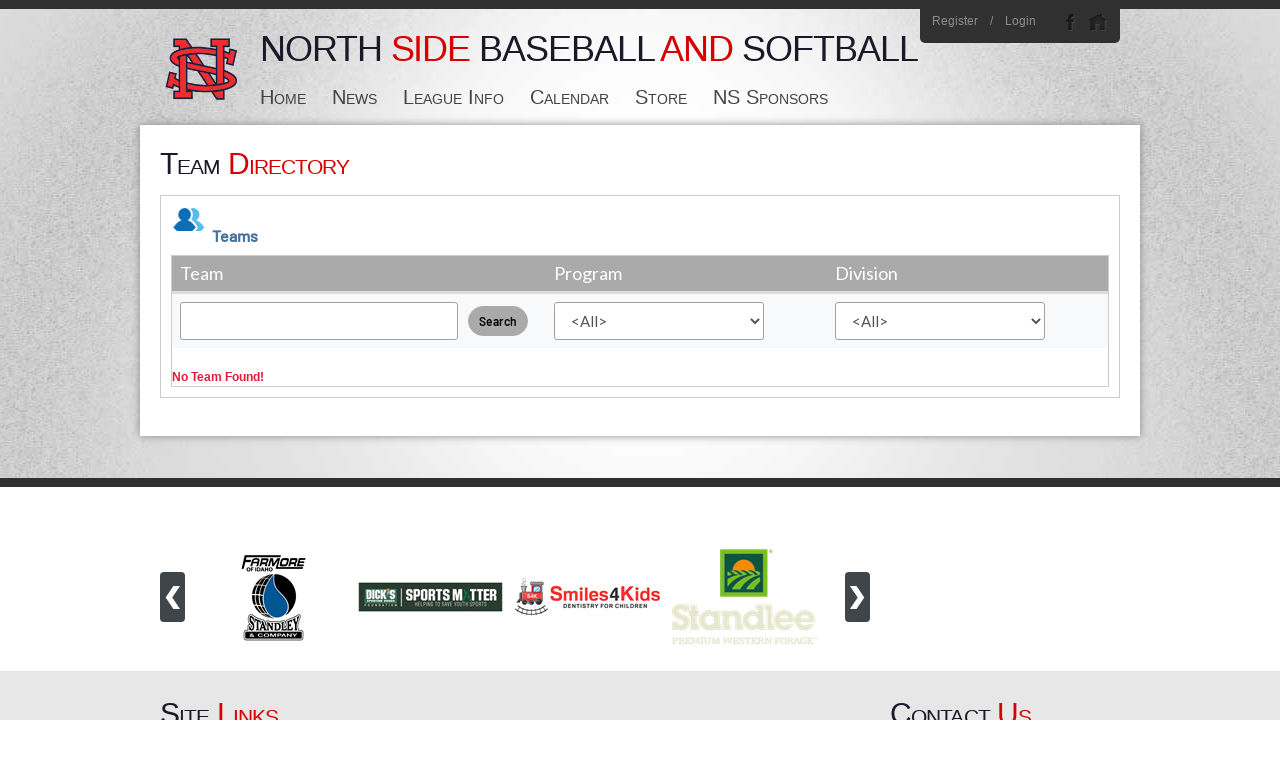

--- FILE ---
content_type: text/css
request_url: https://dt5602vnjxv0c.cloudfront.net/portals/_default/containers/eos/container.css?cdv=297
body_size: 432
content:
.dc-clear										{ clear: both; height: 0; font-size: 0; line-height: 0; }
.dc-wrapper										{ padding: 0 0 18px 0; }
.dc-action,
.dc-icon,
.dc-title										{ float: left; }
.dc-icon img										{ margin: 0 6px 0 0; }
h2.dc-head										{ margin: 0; padding: 0 0 12px 0; }
h2.dc-head,
h2.dc-head .dc-title								{ font-family: "Segoe UI", "Segoe", Arial,Helvetica,sans-serif; 
												font-weight: normal; font-size: 30px; font-variant: small-caps; 
												line-height: 38px; color: #191928; }
.dc-footer										{ text-align: right; }

--- FILE ---
content_type: text/css
request_url: https://dt5602vnjxv0c.cloudfront.net/portals/_default/skins/eos/mobile.css?cdv=297
body_size: 964
content:
/* Disable iOS/WinMobile font size changes */
@media screen and (max-width: 960px){
	.skin-width 											{ width: 96%; display:block; }
	.news-content, .skin-sponsors, .siteLink-content	{ width: 68%; }
	.HPLink-content, .skin-banner, .clubInfo-content 	{ width: 30%; }
	.showcase-content img								{ min-width: 100%; width: 100%;}
	.bsbshowcase-wrapper .showcase-caption				{ padding: 20px 50px; }
	.bsbshowcase-wrapper h2.showcase-CPHead				{ font-size: 28px; line-height: 36px; }
	.bsbshowcase-wrapper p.showcase-CPDetail				{ font-size: 12px; line-height: 18px; }
	#Body .inLeftPane									{ width:62%; display:block; float:left;}
	#Body .inRightPane									{ width:30%; display:block; float:right;}
	#Body .display-table									{ display: block; }
}

@media screen and (max-width: 768px){
	.skin-logoIMG, 
	.skin-nav											{ width: 100%; float: none; text-align: center; }
	.skin-nav											{ padding: 0; }
	.RadMenu_SkinNAV,
	.skin-logoIMG 										{ display: none; }
	.oyscOrange .RadMenu_SkinNAV,
	.oyscOrange .skin-logoIMG							{ display: block;}
	.skin-login											{ width: 310px; margin: auto auto 12px auto; position: relative; top: -1px; }
	.skin-header										{ padding: 0 0 8px 0; }
	.siteLink-content, .clubInfo-content  				{ width: 100%; float: none;}
	.clubInfo-content									{ margin-top: 20px;}
}

@media screen and (max-width: 680px){
	.news-content, .HPLink-content						{ width: 100%; float: none; }
	.news-content										{ padding: 0 0 18px 0; }
	.skin-sponsors										{ width: 50%; }
	.skin-banner										{ width: 230px; }
	
	.bsbshowcase-wrapper p.showcase-CPDetail				{ display: none; }
	#Body .inLeftPane,#Body .inRightPane					{ width:auto; float: none !important;}
	#Body .inLeftPane                                                              { padding: 0; }
	.skin-info .info-left								{ padding: 0 0 10px 0; }
	.skin-info .info-left,
	.skin-info .info-right 								{ text-align: center; float: none; width: auto;	}
}
@media screen and (max-width: 500px){
	.skin-sponsors										{ padding: 0 0 32px 0; width: 240px; margin: auto; float:none; } 
	.skin-banner										{ width: 240px; margin: auto; float:none; }
}

@media screen and (max-width: 400px){
	.siteLink-content, .clubInfo-content				{ width: 100%; float: none; }
	.siteLink-content									{ padding: 0 0 20px 0; }
	.skin-sponsors li.sponsors-item						{ margin: 0; }
	.eosDefault a.banner-link, 
	.eosDefault a.banner-link:link, 
	.eosDefault a.banner-link:visited					{ background: transparent; border: none; }
	.eosDefault a.banner-link img, 
	.eosDefault a.banner-link:link img, 
	.eosDefault a.banner-link:visited img					{ border: 5px solid #7c7c7c;  }
	.RadMenu_SkinNAV									{ margin: 0; float: none; }
	.RadMenu_SkinNAV .rmRootGroup > .rmItem , 
	.RadMenu_SkinNAV .rmRootGroup > .rmItem  > .rmLink, 
	.RadMenu_SkinNAV .rmRootGroup > .rmItem  > .rmLink > .rmText  
														{ float: none; display: block; }
	.RadMenu_SkinNAV .rmRootGroup > .rmItem  > .rmLink > .rmText 
														{ text-align: center; }
	.RadMenu_SkinNAV .rmRootGroup > .rmItem  > .rmLink	{ border-radius: 3px; margin: 2px 0;  }
	.oyscOrange .RadMenu_SkinNAV .rmRootGroup > .rmItem > .rmLink > .rmText
														{ color: inherit; }
	.eosDefault .RadMenu_SkinNAV .rmRootGroup > .rmItem  > .rmSelected 
														{ background: #191928; }
	.oyscOrange .RadMenu_SkinNAV .rmRootGroup > .rmItem  > .rmSelected 
														{ background: #ff6722; }
	.eosDefault .RadMenu_SkinNAV .rmRootGroup > .rmItem  > .rmSelected  > .rmText,
	.oyscOrange .RadMenu_SkinNAV .rmRootGroup > .rmItem  > .rmSelected  > .rmText
														{ color: #fff; }
	.bsbshowcase-wrapper 								{ width: 100%; overflow: hidden; }
	.bsbshowcase-wrapper .showcase-caption				{ background: none; }
	.bsbshowcase-wrapper h2.showcase-CPHead				{ font-size: 20px; line-height: 26px; width: 200px; }
	.bsbshowcase-wrapper .showcase-thumbnail				{ width: 80px; height: 50px; }
	.bsbshowcase-wrapper .showcase-thumbnail img			{ width: 130px; }
	.news-image											{ display: none; }
	.news-detail										{ padding: 0; }
	.eosRed .RadMenu_SkinNAV .rmRootGroup > .rmItem  > .rmLink
														{ background: #d60000; }
	.eosBlue .RadMenu_SkinNAV .rmRootGroup > .rmItem  > .rmLink
														{ background: #3d6eba; }
	.eosGreen .RadMenu_SkinNAV .rmRootGroup > .rmItem  > .rmLink
														{ background: #097d00; }
	.eosGray .RadMenu_SkinNAV .rmRootGroup > .rmItem  > .rmLink
														{ background: #73787d; }
	.skin-login											{ width: 160px;  }
	.skin-login .social									{ margin-top: 10px;  }
}
@media screen and (max-width: 320px){
	.login												{ padding: 0; }
	.skin-sponsors										{ width: 220px;}
	.bsbshowcase-wrapper 								{ display: none; }
}

--- FILE ---
content_type: text/css
request_url: https://www.northsidebaberuth.com/portals/_default/skins/bsb/assets/stylesheets/old-styles.css
body_size: 37703
content:
@charset "UTF-8";
html, body, #Body, #Form {
    height: 100%;
    margin: 0;
    padding: 0;
}

@font-face {
    font-family: "barlow-condensed-bold";
    src: url("../fonts/barlow-condensed/barlowcondensed-bold.eot");
    src: url("../fonts/barlow-condensed/barlowcondensed-bold.eot?#iefix") format("embedded-opentype"), url("../fonts/barlow-condensed/barlowcondensed-bold.woff") format("woff"), url("../fonts/barlow-condensed/barlowcondensed-bold.ttf") format("truetype"), url("../fonts/barlow-condensed/barlowcondensed-bold.svg#barlowcondensed-bold") format("svg");
    font-weight: normal;
    font-style: normal;
}

.light-grey-text {
    color: #7b7b7b;
}

.light-orange-text {
    color: #4ec3c8;
}

.light-gray-text {
    color: #aaaaaa;
}

@-webkit-keyframes spin {
    0% {
        -webkit-transform: rotate(0deg);
        -ms-transform: rotate(0deg);
        transform: rotate(0deg);
    }
    100% {
        -webkit-transform: rotate(360deg);
        -ms-transform: rotate(360deg);
        transform: rotate(360deg);
    }
}

@keyframes spin {
    0% {
        -webkit-transform: rotate(0deg);
        -ms-transform: rotate(0deg);
        transform: rotate(0deg);
    }
    100% {
        -webkit-transform: rotate(360deg);
        -ms-transform: rotate(360deg);
        transform: rotate(360deg);
    }
}

@-moz-keyframes blinker {
    0% {
        opacity: 1.0;
    }
    50% {
        opacity: 0.0;
    }
    100% {
        opacity: 1.0;
    }
}

@-webkit-keyframes blinker {
    0% {
        opacity: 1.0;
    }
    50% {
        opacity: 0.0;
    }
    100% {
        opacity: 1.0;
    }
}

@keyframes blinker {
    0% {
        opacity: 1.0;
    }
    50% {
        opacity: 0.0;
    }
    100% {
        opacity: 1.0;
    }
}

#Body {
    overflow-x: hidden;
}

#Body .bsbSkin {
    -ms-text-size-adjust: 100%;
    -webkit-text-size-adjust: 100%;
    margin: 0;
    font-family: "Lato", "Segoe UI", Helvetica, Arial, sans-serif;
    font-size: 14px;
    line-height: 1.42857;
    color: black;
    background-color: #fff;
    /* Overwrite chosen plugin for open popup on top -- Krunal*/
}

#Body .bsbSkin .fa-stack {
    height: 1.5em;
    line-height: 1.5em;
    width: 1.5em;
}

#Body .bsbSkin .fa-stack.k-link {
    line-height: 1.5em !important;
}

#Body .bsbSkin .fa-stack * {
    line-height: inherit;
}

#Body .bsbSkin .fa-stack-1x {
    font-size: 0.75em;
}

#Body .bsbSkin .fa-stack-2x {
    font-size: 1.5em;
}

#Body .bsbSkin .fa-1-5x {
    font-size: 1.5em;
}

#Body .bsbSkin .fa-6x {
    font-size: 6em;
}

#Body .bsbSkin .fa-7x {
    font-size: 7em;
}

#Body .bsbSkin .fa-8x {
    font-size: 8em;
}

#Body .bsbSkin .fa-9x {
    font-size: 9em;
}

#Body .bsbSkin .fa-10x {
    font-size: 10em;
}

#Body .bsbSkin input,
#Body .bsbSkin button,
#Body .bsbSkin select,
#Body .bsbSkin textarea {
    font-family: inherit;
    font-size: inherit;
    line-height: inherit;
}

#Body .bsbSkin article,
#Body .bsbSkin aside,
#Body .bsbSkin details,
#Body .bsbSkin figcaption,
#Body .bsbSkin figure,
#Body .bsbSkin footer,
#Body .bsbSkin header,
#Body .bsbSkin hgroup,
#Body .bsbSkin main,
#Body .bsbSkin menu,
#Body .bsbSkin nav,
#Body .bsbSkin section,
#Body .bsbSkin summary {
    display: block;
}

#Body .bsbSkin audio,
#Body .bsbSkin canvas,
#Body .bsbSkin progress,
#Body .bsbSkin video {
    display: inline-block;
    vertical-align: baseline;
}

#Body .bsbSkin audio:not([controls]) {
    display: none;
    height: 0;
}

#Body .bsbSkin [hidden],
#Body .bsbSkin template {
    display: none;
}

#Body .bsbSkin a {
    background-color: transparent;
    color: #33a4b2;
    text-decoration: none;
    outline: 0;
    -webkit-transition: color 0.25s, border-color 0.3s;
    -o-transition: color 0.25s, border-color 0.3s;
    transition: color 0.25s, border-color 0.3s;
}

#Body .bsbSkin a.TeamPage_underlineboldLink {
    color: #304a9a;
}

#Body .bsbSkin a:hover, #Body .bsbSkin a:focus {
    color: black;
    outline: 0;
}

#Body .bsbSkin a:focus {
    outline: thin dotted;
    outline: 5px auto -webkit-focus-ring-color;
    outline-offset: -2px;
}

#Body .bsbSkin a[data-role=toggle], #Body .bsbSkin a[data-role=toggle]:link, #Body .bsbSkin a[data-role=toggle]:visited {
    color: #aaaaaa;
}

#Body .bsbSkin a[data-role=toggle]:hover {
    color: black;
    text-decoration: underline;
    outline: 0;
}

#Body .bsbSkin [data-role=toggle] {
    cursor: pointer;
}

#Body .bsbSkin abbr[title] {
    border-bottom: 1px dotted;
}

#Body .bsbSkin b,
#Body .bsbSkin strong {
    font-weight: bold;
}

#Body .bsbSkin dfn {
    font-style: italic;
}

#Body .bsbSkin h1 {
    font-size: 2em;
    margin: 0.67em 0;
}

#Body .bsbSkin mark {
    background: #ff0;
    color: #000;
}

#Body .bsbSkin small {
    font-size: 80%;
}

#Body .bsbSkin sub,
#Body .bsbSkin sup {
    font-size: 75%;
    line-height: 0;
    position: relative;
    vertical-align: baseline;
}

#Body .bsbSkin sup {
    top: -0.5em;
}

#Body .bsbSkin sub {
    bottom: -0.25em;
}

#Body .bsbSkin img {
    border: 0;
    vertical-align: middle;
}

#Body .bsbSkin img.img-responsive {
    display: block;
    max-width: 100%;
    height: auto;
    margin: auto;
}

#Body .bsbSkin .img-rounded {
    border-radius: 6px;
}

#Body .bsbSkin .img-thumbnail {
    line-height: 1.42857;
    background-color: #ddd;
    border-radius: 3px;
    padding: 4px;
    border: 1px solid #ddd;
    -webkit-transition: all 0.2s ease-in-out;
    -o-transition: all 0.2s ease-in-out;
    transition: all 0.2s ease-in-out;
    display: inline-block;
    max-width: 100%;
    height: auto;
}

#Body .bsbSkin .img-thumbnail.selected {
    background-color: #aaaaaa;
}

#Body .bsbSkin .img-circle {
    -webkit-border-radius: 50%;
    -moz-border-radius: 50%;
    border-radius: 50%;
}

#Body .bsbSkin svg:not(:root) {
    overflow: hidden;
}

#Body .bsbSkin figure {
    margin: 1em 40px;
}

#Body .bsbSkin hr {
    -moz-box-sizing: content-box;
    -webkit-box-sizing: content-box;
    box-sizing: content-box;
    height: 0;
    margin-top: 20px;
    margin-bottom: 20px;
    border: 0;
    border-top: 1px solid #eeeeee;
}

#Body .bsbSkin pre {
    overflow: auto;
    -webkit-overflow-scrolling: touch;
}

#Body .bsbSkin code,
#Body .bsbSkin kbd,
#Body .bsbSkin pre,
#Body .bsbSkin samp {
    font-family: "Lato", "Segoe UI", Helvetica, Arial, sans-serif;
    font-size: 1em;
}

#Body .bsbSkin button,
#Body .bsbSkin input,
#Body .bsbSkin optgroup,
#Body .bsbSkin select,
#Body .bsbSkin textarea {
    color: inherit;
    font: inherit;
    margin: 0;
}

#Body .bsbSkin button {
    overflow: visible;
}

#Body .bsbSkin button,
#Body .bsbSkin select {
    text-transform: none;
}

#Body .bsbSkin button,
#Body .bsbSkin input[type="button"],
#Body .bsbSkin input[type="reset"],
#Body .bsbSkin input[type="submit"] {
    -webkit-appearance: button;
    cursor: pointer;
}

#Body .bsbSkin button[disabled],
#Body .bsbSkin input[disabled] {
    cursor: default;
}

#Body .bsbSkin button::-moz-focus-inner,
#Body .bsbSkin input::-moz-focus-inner {
    border: 0;
    padding: 0;
}

#Body .bsbSkin input {
    line-height: normal;
}

#Body .bsbSkin input[type="checkbox"],
#Body .bsbSkin input[type="radio"] {
    -webkit-box-sizing: border-box;
    box-sizing: border-box;
    padding: 0;
}

#Body .bsbSkin input[type="number"]::-webkit-inner-spin-button,
#Body .bsbSkin input[type="number"]::-webkit-outer-spin-button {
    height: auto;
}

#Body .bsbSkin input[type="search"] {
    -webkit-appearance: textfield;
    -moz-box-sizing: content-box;
    -webkit-box-sizing: content-box;
    box-sizing: content-box;
}

#Body .bsbSkin input[type="search"]::-webkit-search-cancel-button,
#Body .bsbSkin input[type="search"]::-webkit-search-decoration {
    -webkit-appearance: none;
}

#Body .bsbSkin fieldset {
    border: 1px solid #c0c0c0;
    margin: 0 2px;
    padding: 0.35em 0.625em 0.75em;
}

#Body .bsbSkin legend {
    border: 0;
    padding: 0;
}

#Body .bsbSkin textarea {
    overflow: auto;
    -webkit-overflow-scrolling: touch;
}

#Body .bsbSkin optgroup {
    font-weight: bold;
}

#Body .bsbSkin table {
    border-collapse: collapse;
    border-spacing: 0;
}

#Body .bsbSkin td,
#Body .bsbSkin th {
    padding: 0;
}

#Body .bsbSkin figure {
    margin: 0;
}

#Body .bsbSkin .sr-only {
    position: absolute;
    width: 1px;
    height: 1px;
    margin: -1px;
    padding: 0;
    overflow: hidden;
    clip: rect(0, 0, 0, 0);
    border: 0;
}

#Body .bsbSkin .sr-only-focusable:active, #Body .bsbSkin .sr-only-focusable:focus {
    position: static;
    width: auto;
    height: auto;
    margin: 0;
    overflow: visible;
    -webkit-overflow-scrolling: touch;
    clip: auto;
}

#Body .bsbSkin .SyncMultipleAccPopUp hr {
    -moz-box-sizing: content-box;
    -webkit-box-sizing: content-box;
    box-sizing: content-box;
    height: 0;
    margin-top: 20px;
    margin-bottom: 20px;
    border: 0;
    border-top: 1px solid #c3c3c3;
}

#Body .bsbSkin * {
    -webkit-box-sizing: border-box;
    -moz-box-sizing: border-box;
    box-sizing: border-box;
}

#Body .bsbSkin a,
#Body .bsbSkin a:link,
#Body .bsbSkin a:visited,
#Body .bsbSkin a:hover,
#Body .bsbSkin a:focus,
#Body .bsbSkin a:active {
    outline: none;
}

#Body .bsbSkin *:before,
#Body .bsbSkin *:after {
    -webkit-box-sizing: border-box;
    -moz-box-sizing: border-box;
    box-sizing: border-box;
}

#Body .bsbSkin h1, #Body .bsbSkin h2, #Body .bsbSkin h3, #Body .bsbSkin h4, #Body .bsbSkin h5, #Body .bsbSkin h6,
#Body .bsbSkin .h1, #Body .bsbSkin .h2, #Body .bsbSkin .h3, #Body .bsbSkin .h4, #Body .bsbSkin .h5, #Body .bsbSkin .h6 {
    font-family: "Lato", "Segoe UI", Helvetica, Arial, sans-serif;
    font-weight: 500;
    line-height: 1.1;
    color: #525252;
    padding: 0;
    letter-spacing: 0;
}

#Body .bsbSkin h1 small, #Body .bsbSkin h1 .small, #Body .bsbSkin h2 small, #Body .bsbSkin h2 .small, #Body .bsbSkin h3 small, #Body .bsbSkin h3 .small, #Body .bsbSkin h4 small, #Body .bsbSkin h4 .small, #Body .bsbSkin h5 small, #Body .bsbSkin h5 .small, #Body .bsbSkin h6 small, #Body .bsbSkin h6 .small,
#Body .bsbSkin .h1 small,
#Body .bsbSkin .h1 .small, #Body .bsbSkin .h2 small, #Body .bsbSkin .h2 .small, #Body .bsbSkin .h3 small, #Body .bsbSkin .h3 .small, #Body .bsbSkin .h4 small, #Body .bsbSkin .h4 .small, #Body .bsbSkin .h5 small, #Body .bsbSkin .h5 .small, #Body .bsbSkin .h6 small, #Body .bsbSkin .h6 .small {
    font-weight: normal;
    line-height: 1;
    color: #777777;
}

#Body .bsbSkin h1, #Body .bsbSkin .h1,
#Body .bsbSkin h2, #Body .bsbSkin .h2,
#Body .bsbSkin h3, #Body .bsbSkin .h3 {
    margin-top: 20px;
    margin-bottom: 10px;
}

#Body .bsbSkin h1 small, #Body .bsbSkin h1 .small, #Body .bsbSkin .h1 small, #Body .bsbSkin .h1 .small,
#Body .bsbSkin h2 small,
#Body .bsbSkin h2 .small, #Body .bsbSkin .h2 small, #Body .bsbSkin .h2 .small,
#Body .bsbSkin h3 small,
#Body .bsbSkin h3 .small, #Body .bsbSkin .h3 small, #Body .bsbSkin .h3 .small {
    font-size: 65%;
}

#Body .bsbSkin h4, #Body .bsbSkin .h4,
#Body .bsbSkin h5, #Body .bsbSkin .h5,
#Body .bsbSkin h6, #Body .bsbSkin .h6 {
    margin-top: 10px;
    margin-bottom: 10px;
}

#Body .bsbSkin h4 small, #Body .bsbSkin h4 .small, #Body .bsbSkin .h4 small, #Body .bsbSkin .h4 .small,
#Body .bsbSkin h5 small,
#Body .bsbSkin h5 .small, #Body .bsbSkin .h5 small, #Body .bsbSkin .h5 .small,
#Body .bsbSkin h6 small,
#Body .bsbSkin h6 .small, #Body .bsbSkin .h6 small, #Body .bsbSkin .h6 .small {
    font-size: 75%;
}

#Body .bsbSkin h1, #Body .bsbSkin .h1 {
    font-size: 36px;
}

#Body .bsbSkin h2, #Body .bsbSkin .h2 {
    font-size: 30px;
}

#Body .bsbSkin h3, #Body .bsbSkin .h3 {
    font-size: 22px;
}

#Body .bsbSkin h4, #Body .bsbSkin .h4 {
    font-size: 18px;
}

#Body .bsbSkin h5, #Body .bsbSkin .h5 {
    font-size: 14px;
}

#Body .bsbSkin h6, #Body .bsbSkin .h6 {
    font-size: 12px;
}

#Body .bsbSkin .font-size-26 {
    font-size: 26px;
}

#Body .bsbSkin .font-size-24 {
    font-size: 24px;
}

#Body .bsbSkin .font-size-18 {
    font-size: 18px;
}

#Body .bsbSkin .font-size-15 {
    font-size: 15px;
}

#Body .bsbSkin p {
    margin: 0 0 10px;
    padding: 0;
}

#Body .bsbSkin small, #Body .bsbSkin .small {
    font-size: 85%;
}

#Body .bsbSkin .text-light {
    font-weight: 300;
}

#Body .bsbSkin .text-heavy {
    font-weight: 900;
}

#Body .bsbSkin .text-left {
    text-align: left;
}

#Body .bsbSkin .text-right {
    text-align: right;
}

#Body .bsbSkin .text-center, #Body .bsbSkin .imgUploadCnt .imgUploadText {
    text-align: center;
}

#Body .bsbSkin .text-justify {
    text-align: justify;
}

#Body .bsbSkin .text-nowrap {
    white-space: nowrap;
}

#Body .bsbSkin .pre-wrapped-text {
    white-space: pre-wrap;
}

#Body .bsbSkin .word-break {
    word-wrap: break-word;
}

#Body .bsbSkin .break-all {
    word-break: break-all;
}

#Body .bsbSkin .break-all-inner-link a, #Body .bsbSkin .break-all-inner-link a:link, #Body .bsbSkin .break-all-inner-link a:visited {
    word-break: break-all;
}

#Body .bsbSkin .text-overflow {
    max-width: 200px;
    display: inline-block;
    overflow: hidden;
    -o-text-overflow: ellipsis;
    text-overflow: ellipsis;
    white-space: no-wrap;
}

#Body .bsbSkin .no-text-decoration,
#Body .bsbSkin .no-text-decoration:hover {
    text-decoration: none;
}

#Body .bsbSkin .text-lowercase {
    text-transform: lowercase;
}

#Body .bsbSkin .text-uppercase {
    text-transform: uppercase;
}

#Body .bsbSkin .text-capitalize {
    text-transform: capitalize;
}

#Body .bsbSkin .text-muted, #Body .bsbSkin .imgUploadCnt .imgUploadText, #Body .bsbSkin .imgUploadCnt .imgUploadText h3, #Body .bsbSkin .imgUploadCnt .imgUploadText h4 {
    color: #777777;
}

#Body .bsbSkin .text-primary {
    color: #337ab7;
}

#Body .bsbSkin a.text-primary:hover {
    color: #286090;
}

#Body .bsbSkin .text-danger {
    color: #e51937;
}

#Body .bsbSkin a.text-danger:hover {
    color: #b7142c;
}

#Body .bsbSkin .text-success {
    color: #304a9a;
}

#Body .bsbSkin a.text-success:hover {
    color: #243773;
}

#Body .bsbSkin .text-info {
    color: #31708f;
}

#Body .bsbSkin a.text-info:hover {
    color: #245269;
}

#Body .bsbSkin .text-warning {
    color: #8a6d3b;
}

#Body .bsbSkin a.text-warning:hover {
    color: #66512c;
}

#Body .bsbSkin .text-scheme {
    color: #aaaaaa;
}

#Body .bsbSkin a.text-scheme:hover {
    color: #919191;
}

#Body .bsbSkin .text-normal {
    color: #333333;
}

#Body .bsbSkin a.text-normal:hover {
    color: #1a1a1a;
}

#Body .bsbSkin .text-white {
    color: #fff;
}

#Body .bsbSkin a.text-white {
    color: #fff;
}

#Body .bsbSkin a.text-white:hover, #Body .bsbSkin a.text-white:focus, #Body .bsbSkin a.text-white:active,
#Body .bsbSkin a.text-white:hover i.text-white,
#Body .bsbSkin a.text-white:focus i.text-white,
#Body .bsbSkin a.text-white:active i.text-white {
    color: #000;
}

#Body .bsbSkin i.text-white:hover, #Body .bsbSkin i.text-white:focus, #Body .bsbSkin i.text-white:active {
    color: #000;
}

#Body .bsbSkin .dark-text-shadow {
    text-shadow: 0 0 10px #000;
}

#Body .bsbSkin a.dark-text-shadow {
    text-shadow: 0 0 10px #000;
}

#Body .bsbSkin a.dark-text-shadow:hover, #Body .bsbSkin a.dark-text-shadow:focus, #Body .bsbSkin a.dark-text-shadow:active {
    text-shadow: 0 0 10px #fff;
}

#Body .bsbSkin .light-text-shadow {
    text-shadow: 0 0 10px #fff;
}

#Body .bsbSkin a.light-text-shadow {
    text-shadow: 0 0 10px #fff;
}

#Body .bsbSkin a.light-text-shadow:hover, #Body .bsbSkin a.light-text-shadow:focus, #Body .bsbSkin a.light-text-shadow:active {
    text-shadow: 0 0 10px #000;
}

#Body .bsbSkin .text {
    text-shadow: 1px 1px 0 rgba(255, 255, 255, 0.2);
    color: #1f1f1f;
}

#Body .bsbSkin .text:hover {
    color: black;
}

#Body .bsbSkin .text-grey {
    color: #525252;
}

#Body .bsbSkin .blue-scheme .text-scheme {
    color: #00529c;
}

#Body .bsbSkin .blue-scheme a.text-scheme:hover {
    color: #003769;
}

#Body .bsbSkin .green-scheme .text-scheme {
    color: #304a9a;
}

#Body .bsbSkin .green-scheme a.text-scheme:hover {
    color: #243773;
}

#Body .bsbSkin .bg-primary {
    color: #000;
}

#Body .bsbSkin .bg-base {
    color: #fff;
}

#Body .bsbSkin .bg-scheme {
    color: #000;
}

#Body .bsbSkin .bg-danger-dark {
    background-color: #9b0000;
    border: 2px solid #fff;
    color: #fff;
}

#Body .bsbSkin .mint-text {
    color: #4ec3c8;
}

#Body .bsbSkin .bg-primary {
    background-color: #337ab7;
}

#Body .bsbSkin a.bg-primary:hover {
    background-color: #286090;
}

#Body .bsbSkin .bg-success {
    background-color: #dff0d8;
}

#Body .bsbSkin a.bg-success:hover {
    background-color: #c1e2b3;
}

#Body .bsbSkin .bg-info {
    background-color: #d9edf7;
}

#Body .bsbSkin a.bg-info:hover {
    background-color: #afd9ee;
}

#Body .bsbSkin .bg-warning {
    background-color: #fcf8e3;
}

#Body .bsbSkin a.bg-warning:hover {
    background-color: #f7ecb5;
}

#Body .bsbSkin .bg-danger {
    background-color: #f2dede;
}

#Body .bsbSkin a.bg-danger:hover {
    background-color: #e4b9b9;
}

#Body .bsbSkin .bg-scheme {
    background-color: #aaaaaa;
}

#Body .bsbSkin a.bg-scheme:hover {
    background-color: #919191;
}

#Body .bsbSkin .bg-base {
    background-color: #525252;
}

#Body .bsbSkin a.bg-base:hover {
    background-color: #393939;
}

#Body .bsbSkin .bg-light-base {
    background-color: #e6e6e6;
}

#Body .bsbSkin a.bg-light-base:hover {
    background-color: #cccccc;
}

#Body .bsbSkin .cursor-pointer {
    cursor: pointer;
}

#Body .bsbSkin ul,
#Body .bsbSkin ol {
    margin-top: 0;
    margin-bottom: 10px;
}

#Body .bsbSkin ul ul,
#Body .bsbSkin ul ol,
#Body .bsbSkin ol ul,
#Body .bsbSkin ol ol {
    margin-bottom: 0;
}

#Body .bsbSkin .list-unstyled {
    padding-left: 0;
    list-style: none;
}

#Body .bsbSkin .list-inline {
    padding-left: 0;
    list-style: none;
    margin-left: -5px;
}

#Body .bsbSkin .list-inline > li {
    display: inline-block;
    padding-left: 5px;
    padding-right: 5px;
}

#Body .bsbSkin dl {
    margin-top: 0;
    margin-bottom: 20px;
}

#Body .bsbSkin dt,
#Body .bsbSkin dd {
    line-height: 1.42857;
}

#Body .bsbSkin dt {
    font-weight: bold;
}

#Body .bsbSkin dd {
    margin-left: 0;
}

#Body .bsbSkin .dl-horizontal dd:before, #Body .bsbSkin .dl-horizontal dd:after {
    content: " ";
    display: table;
}

#Body .bsbSkin .dl-horizontal dd:after {
    clear: both;
}

@media (min-width: 800px) {
    #Body .bsbSkin .dl-horizontal dt {
        float: left;
        width: 160px;
        clear: left;
        text-align: right;
        overflow: hidden;
        -o-text-overflow: ellipsis;
        text-overflow: ellipsis;
        white-space: nowrap;
    }
    #Body .bsbSkin .dl-horizontal dd {
        margin-left: 180px;
    }
}

#Body .bsbSkin abbr[title],
#Body .bsbSkin abbr[data-original-title] {
    cursor: help;
    border-bottom: 1px dotted #777777;
}

#Body .bsbSkin .initialism {
    font-size: 90%;
    text-transform: uppercase;
}

#Body .bsbSkin blockquote {
    padding: 10px 20px;
    margin: 0 0 20px;
    font-size: 17.5px;
    border-left: 5px solid #eeeeee;
}

#Body .bsbSkin blockquote p:last-child,
#Body .bsbSkin blockquote ul:last-child,
#Body .bsbSkin blockquote ol:last-child {
    margin-bottom: 0;
}

#Body .bsbSkin blockquote footer,
#Body .bsbSkin blockquote small,
#Body .bsbSkin blockquote .small {
    display: block;
    font-size: 80%;
    line-height: 1.42857;
    color: #777777;
}

#Body .bsbSkin blockquote footer:before,
#Body .bsbSkin blockquote small:before,
#Body .bsbSkin blockquote .small:before {
    content: '\2014 \00A0';
}

#Body .bsbSkin .blockquote-reverse,
#Body .bsbSkin blockquote.pull-right {
    padding-right: 15px;
    padding-left: 0;
    border-right: 5px solid #eeeeee;
    border-left: 0;
    text-align: right;
}

#Body .bsbSkin .blockquote-reverse footer:before,
#Body .bsbSkin .blockquote-reverse small:before,
#Body .bsbSkin .blockquote-reverse .small:before,
#Body .bsbSkin blockquote.pull-right footer:before,
#Body .bsbSkin blockquote.pull-right small:before,
#Body .bsbSkin blockquote.pull-right .small:before {
    content: '';
}

#Body .bsbSkin .blockquote-reverse footer:after,
#Body .bsbSkin .blockquote-reverse small:after,
#Body .bsbSkin .blockquote-reverse .small:after,
#Body .bsbSkin blockquote.pull-right footer:after,
#Body .bsbSkin blockquote.pull-right small:after,
#Body .bsbSkin blockquote.pull-right .small:after {
    content: '\00A0 \2014';
}

#Body .bsbSkin address {
    margin-bottom: 20px;
    font-style: normal;
    line-height: 1.42857;
}

#Body .bsbSkin .mint-green-text {
    color: #33a4b2;
}

#Body .bsbSkin .dark-gray-text {
    color: #363636;
}

#Body .bsbSkin .inline-block, #Body .bsbSkin .bsb-breadcrumb li, #Body .bsbSkin .bsb-admin-ribbon li, #Body .bsbSkin .bsb-sidebar li a .icon, #Body .bsb-sidebar li a .bsbSkin .icon {
    display: inline-block;
    *display: inline;
    zoom: 1;
}

#Body .bsbSkin .bg-dash {
    height: 0;
    width: 100%;
    font-size: 0;
    line-height: 0;
    border-bottom: 1px dashed #999999;
    display: block;
}

#Body .bsbSkin .bsb-hover {
    position: relative;
    cursor: pointer;
}

#Body .bsbSkin .bsb-hover > .content {
    position: absolute;
    top: 0;
    left: 0;
    height: 100%;
    width: 100%;
    background-color: rgba(0, 0, 0, 0.5);
    color: #fff;
    -ms-filter: "progid:DXImageTransform.Microsoft.Alpha(Opacity=$value)";
    filter: alpha(opacity=0);
    -moz-opacity: 0;
    -khtml-opacity: 0;
    opacity: 0;
    -webkit-transition: opacity 0.5s;
    -o-transition: opacity 0.5s;
    transition: opacity 0.5s;
}

#Body .bsbSkin .bsb-hover:hover > .content {
    -ms-filter: "progid:DXImageTransform.Microsoft.Alpha(Opacity=$value)";
    filter: alpha(opacity=100);
    -moz-opacity: 1;
    -khtml-opacity: 1;
    opacity: 1;
}

#Body .bsbSkin .bordered-top {
    border-top: 1px solid #aaaaaa;
}

#Body .bsbSkin .bordered-bottom {
    border-bottom: 1px solid #aaaaaa;
}

#Body .bsbSkin .bordered-left {
    border-left: 1px solid #aaaaaa;
}

#Body .bsbSkin .bordered-right {
    border-right: 1px solid #aaaaaa;
}

#Body .bsbSkin .blue-scheme .bordered-top,
#Body .bsbSkin .blue-scheme .bordered-right,
#Body .bsbSkin .blue-scheme .bordered-bottom,
#Body .bsbSkin .blue-scheme .bordered-right {
    border-color: #235777;
}

#Body .bsbSkin .green-scheme .bordered-top,
#Body .bsbSkin .green-scheme .bordered-right,
#Body .bsbSkin .green-scheme .bordered-bottom,
#Body .bsbSkin .green-scheme .bordered-right {
    border-color: #004809;
}

#Body .bsbSkin .red-scheme .bordered-top,
#Body .bsbSkin .red-scheme .bordered-right,
#Body .bsbSkin .red-scheme .bordered-bottom,
#Body .bsbSkin .red-scheme .bordered-right {
    border-color: #740000;
}

#Body .bsbSkin .gray-scheme .bordered-top,
#Body .bsbSkin .gray-scheme .bordered-right,
#Body .bsbSkin .gray-scheme .bordered-bottom,
#Body .bsbSkin .gray-scheme .bordered-right {
    border-color: #434343;
}

#Body .bsbSkin .no-border {
    border: none !important;
}

#Body .bsbSkin .no-border-radius {
    border-radius: 0 !important;
    -webkit-border-radius: 0 !important;
    -moz-border-radius: 0 !important;
    -ms-border-radius: 0 !important;
    -o-border-radius: 0 !important;
}

@media (max-width: 480px) {
    #Body .bsbSkin .no-border-xs {
        border: none !important;
    }
}

#Body .bsbSkin .opacity-1 {
    -ms-filter: "progid:DXImageTransform.Microsoft.Alpha(Opacity=10)";
    filter: alpha(opacity=10);
    -moz-opacity: 0.1;
    -khtml-opacity: 0.1;
    opacity: 0.1;
}

#Body .bsbSkin .opacity-2 {
    -ms-filter: "progid:DXImageTransform.Microsoft.Alpha(Opacity=20)";
    filter: alpha(opacity=20);
    -moz-opacity: 0.2;
    -khtml-opacity: 0.2;
    opacity: 0.2;
}

#Body .bsbSkin .opacity-3 {
    -ms-filter: "progid:DXImageTransform.Microsoft.Alpha(Opacity=30)";
    filter: alpha(opacity=30);
    -moz-opacity: 0.3;
    -khtml-opacity: 0.3;
    opacity: 0.3;
}

#Body .bsbSkin .opacity-4 {
    -ms-filter: "progid:DXImageTransform.Microsoft.Alpha(Opacity=40)";
    filter: alpha(opacity=40);
    -moz-opacity: 0.4;
    -khtml-opacity: 0.4;
    opacity: 0.4;
}

#Body .bsbSkin .opacity-5 {
    -ms-filter: "progid:DXImageTransform.Microsoft.Alpha(Opacity=50)";
    filter: alpha(opacity=50);
    -moz-opacity: 0.5;
    -khtml-opacity: 0.5;
    opacity: 0.5;
}

#Body .bsbSkin .opacity-6 {
    -ms-filter: "progid:DXImageTransform.Microsoft.Alpha(Opacity=60)";
    filter: alpha(opacity=60);
    -moz-opacity: 0.6;
    -khtml-opacity: 0.6;
    opacity: 0.6;
}

#Body .bsbSkin .opacity-7 {
    -ms-filter: "progid:DXImageTransform.Microsoft.Alpha(Opacity=70)";
    filter: alpha(opacity=70);
    -moz-opacity: 0.7;
    -khtml-opacity: 0.7;
    opacity: 0.7;
}

#Body .bsbSkin .opacity-8 {
    -ms-filter: "progid:DXImageTransform.Microsoft.Alpha(Opacity=80)";
    filter: alpha(opacity=80);
    -moz-opacity: 0.8;
    -khtml-opacity: 0.8;
    opacity: 0.8;
}

#Body .bsbSkin .opacity-9 {
    -ms-filter: "progid:DXImageTransform.Microsoft.Alpha(Opacity=90)";
    filter: alpha(opacity=90);
    -moz-opacity: 0.9;
    -khtml-opacity: 0.9;
    opacity: 0.9;
}

#Body .bsbSkin .opacity-10 {
    -ms-filter: "progid:DXImageTransform.Microsoft.Alpha(Opacity=100)";
    filter: alpha(opacity=100);
    -moz-opacity: 1;
    -khtml-opacity: 1;
    opacity: 1;
}

#Body .bsbSkin a.back_img:hover, #Body .bsbSkin a.back_img2:hover, #Body .bsbSkin a.back_img3:hover {
    background-color: #aaaaaa;
}

#Body .bsbSkin .text-left-not-xs, #Body .bsbSkin .text-left-not-sm, #Body .bsbSkin .text-left-not-md, #Body .bsbSkin .text-left-not-lg {
    text-align: left;
}

#Body .bsbSkin .text-center-not-xs, #Body .bsbSkin .text-center-not-sm, #Body .bsbSkin .text-center-not-md, #Body .bsbSkin .text-center-not-lg {
    text-align: center;
}

#Body .bsbSkin .text-right-not-xs, #Body .bsbSkin .text-right-not-sm, #Body .bsbSkin .text-right-not-md, #Body .bsbSkin .text-right-not-lg {
    text-align: right;
}

#Body .bsbSkin .text-justify-not-xs, #Body .bsbSkin .text-justify-not-sm, #Body .bsbSkin .text-justify-not-md, #Body .bsbSkin .text-justify-not-lg {
    text-align: justify;
}

@media (max-width: 480px) {
    #Body .bsbSkin .text-left-not-xs, #Body .bsbSkin .text-center-not-xs, #Body .bsbSkin .text-right-not-xs, #Body .bsbSkin .text-justify-not-xs {
        text-align: inherit;
    }
    #Body .bsbSkin .text-left-xs {
        text-align: left;
    }
    #Body .bsbSkin .text-center-xs {
        text-align: center;
    }
    #Body .bsbSkin .text-right-xs {
        text-align: right;
    }
    #Body .bsbSkin .text-justify-xs {
        text-align: justify;
    }
}

@media (max-width: 800px) {
    #Body .bsbSkin .text-left-not-sm, #Body .bsbSkin .text-center-not-sm, #Body .bsbSkin .text-right-not-sm, #Body .bsbSkin .text-justify-not-sm {
        text-align: inherit;
    }
    #Body .bsbSkin .text-left-sm {
        text-align: left;
    }
    #Body .bsbSkin .text-center-sm {
        text-align: center;
    }
    #Body .bsbSkin .text-right-sm {
        text-align: right;
    }
    #Body .bsbSkin .text-justify-sm {
        text-align: justify;
    }
}

@media (max-width: 1200px) {
    #Body .bsbSkin .text-left-not-md, #Body .bsbSkin .text-center-not-md, #Body .bsbSkin .text-right-not-md, #Body .bsbSkin .text-justify-not-md {
        text-align: inherit;
    }
    #Body .bsbSkin .text-left-md {
        text-align: left;
    }
    #Body .bsbSkin .text-center-md {
        text-align: center;
    }
    #Body .bsbSkin .text-right-md {
        text-align: right;
    }
    #Body .bsbSkin .text-justify-md {
        text-align: justify;
    }
}

@media (max-width: 1600px) {
    #Body .bsbSkin .text-left-not-lg, #Body .bsbSkin .text-center-not-lg, #Body .bsbSkin .text-right-not-lg, #Body .bsbSkin .text-justify-not-lg {
        text-align: inherit;
    }
    #Body .bsbSkin .text-left-lg {
        text-align: left;
    }
    #Body .bsbSkin .text-center-lg {
        text-align: center;
    }
    #Body .bsbSkin .text-right-lg {
        text-align: right;
    }
    #Body .bsbSkin .text-justify-lg {
        text-align: justify;
    }
}

#Body .bsbSkin .bsb-btn,
#Body .bsbSkin a.bsb-btn,
#Body .bsbSkin a.bsb-btn:link,
#Body .bsbSkin a.bsb-btn:visited {
    display: inline-block;
    *display: inline;
    zoom: 1;
    margin: 0;
    line-height: 20px;
    background-color: #aaaaaa;
    color: #000;
    border: 1px solid #aaaaaa;
    outline: none;
    -webkit-border-radius: 20px;
    -moz-border-radius: 20px;
    -ms-border-radius: 20px;
    border-radius: 20px;
    padding: 6px 12px;
    font-size: 14px;
    vertical-align: middle;
    text-decoration: none;
    cursor: pointer;
    -webkit-transition: background-color 0.5s;
    -o-transition: background-color 0.5s;
    transition: background-color 0.5s;
    max-width: 100%;
}

#Body .bsbSkin .bsb-btn *,
#Body .bsbSkin a.bsb-btn *,
#Body .bsbSkin a.bsb-btn:link *,
#Body .bsbSkin a.bsb-btn:visited * {
    line-height: inherit;
}

#Body .bsbSkin .bsb-btn[disabled], #Body .bsbSkin .bsb-btn[disabled]:hover, #Body .bsbSkin .bsb-btn[disabled]:focus, #Body .bsbSkin .bsb-btn[disabled]:active,
#Body .bsbSkin a.bsb-btn[disabled],
#Body .bsbSkin a.bsb-btn[disabled]:hover,
#Body .bsbSkin a.bsb-btn[disabled]:focus,
#Body .bsbSkin a.bsb-btn[disabled]:active,
#Body .bsbSkin a.bsb-btn:link[disabled],
#Body .bsbSkin a.bsb-btn:link[disabled]:hover,
#Body .bsbSkin a.bsb-btn:link[disabled]:focus,
#Body .bsbSkin a.bsb-btn:link[disabled]:active,
#Body .bsbSkin a.bsb-btn:visited[disabled],
#Body .bsbSkin a.bsb-btn:visited[disabled]:hover,
#Body .bsbSkin a.bsb-btn:visited[disabled]:focus,
#Body .bsbSkin a.bsb-btn:visited[disabled]:active {
    background-color: #aaaaaa;
    color: #000;
    border: 1px solid #2b2b2b;
    -ms-filter: "progid:DXImageTransform.Microsoft.Alpha(Opacity=$value)";
    filter: alpha(opacity=50);
    -moz-opacity: 0.5;
    -khtml-opacity: 0.5;
    opacity: 0.5;
    cursor: not-allowed;
}

#Body .bsbSkin .bsb-btn:hover, #Body .bsbSkin .bsb-btn:focus, #Body .bsbSkin .bsb-btn:active, #Body .bsbSkin .bsb-btn.active, #Body .bsbSkin .bsb-btn.active:link, #Body .bsbSkin .bsb-btn.active:visited, #Body .bsbSkin .bsb-btn.active:hover, #Body .bsbSkin .bsb-btn.active:active, #Body .bsbSkin .bsb-btn.active:focus,
#Body .bsbSkin a.bsb-btn:hover,
#Body .bsbSkin a.bsb-btn:focus,
#Body .bsbSkin a.bsb-btn:active,
#Body .bsbSkin a.bsb-btn.active,
#Body .bsbSkin a.bsb-btn.active:link,
#Body .bsbSkin a.bsb-btn.active:visited,
#Body .bsbSkin a.bsb-btn.active:hover,
#Body .bsbSkin a.bsb-btn.active:active,
#Body .bsbSkin a.bsb-btn.active:focus,
#Body .bsbSkin a.bsb-btn:link:hover,
#Body .bsbSkin a.bsb-btn:link:focus,
#Body .bsbSkin a.bsb-btn:link:active,
#Body .bsbSkin a.bsb-btn:link.active,
#Body .bsbSkin a.bsb-btn:link.active:link,
#Body .bsbSkin a.bsb-btn:link.active:visited,
#Body .bsbSkin a.bsb-btn:link.active:hover,
#Body .bsbSkin a.bsb-btn:link.active:active,
#Body .bsbSkin a.bsb-btn:link.active:focus,
#Body .bsbSkin a.bsb-btn:visited:hover,
#Body .bsbSkin a.bsb-btn:visited:focus,
#Body .bsbSkin a.bsb-btn:visited:active,
#Body .bsbSkin a.bsb-btn:visited.active,
#Body .bsbSkin a.bsb-btn:visited.active:link,
#Body .bsbSkin a.bsb-btn:visited.active:visited,
#Body .bsbSkin a.bsb-btn:visited.active:hover,
#Body .bsbSkin a.bsb-btn:visited.active:active,
#Body .bsbSkin a.bsb-btn:visited.active:focus {
    color: #000;
    background-color: #919191;
    border-color: black;
}

#Body .bsbSkin .bsb-btn.bsb-btn-light, #Body .bsbSkin .bsb-btn.bsb-btn-light:link, #Body .bsbSkin .bsb-btn.bsb-btn-light:visited,
#Body .bsbSkin a.bsb-btn.bsb-btn-light,
#Body .bsbSkin a.bsb-btn.bsb-btn-light:link,
#Body .bsbSkin a.bsb-btn.bsb-btn-light:visited,
#Body .bsbSkin a.bsb-btn:link.bsb-btn-light,
#Body .bsbSkin a.bsb-btn:link.bsb-btn-light:link,
#Body .bsbSkin a.bsb-btn:link.bsb-btn-light:visited,
#Body .bsbSkin a.bsb-btn:visited.bsb-btn-light,
#Body .bsbSkin a.bsb-btn:visited.bsb-btn-light:link,
#Body .bsbSkin a.bsb-btn:visited.bsb-btn-light:visited {
    background-color: #9dd5f8;
    border-color: #00325f;
    color: #013711;
}

#Body .bsbSkin .bsb-btn.bsb-btn-light:hover, #Body .bsbSkin .bsb-btn.bsb-btn-light:focus, #Body .bsbSkin .bsb-btn.bsb-btn-light:link:hover, #Body .bsbSkin .bsb-btn.bsb-btn-light:link:focus, #Body .bsbSkin .bsb-btn.bsb-btn-light:visited:hover, #Body .bsbSkin .bsb-btn.bsb-btn-light:visited:focus,
#Body .bsbSkin a.bsb-btn.bsb-btn-light:hover,
#Body .bsbSkin a.bsb-btn.bsb-btn-light:focus,
#Body .bsbSkin a.bsb-btn.bsb-btn-light:link:hover,
#Body .bsbSkin a.bsb-btn.bsb-btn-light:link:focus,
#Body .bsbSkin a.bsb-btn.bsb-btn-light:visited:hover,
#Body .bsbSkin a.bsb-btn.bsb-btn-light:visited:focus,
#Body .bsbSkin a.bsb-btn:link.bsb-btn-light:hover,
#Body .bsbSkin a.bsb-btn:link.bsb-btn-light:focus,
#Body .bsbSkin a.bsb-btn:link.bsb-btn-light:link:hover,
#Body .bsbSkin a.bsb-btn:link.bsb-btn-light:link:focus,
#Body .bsbSkin a.bsb-btn:link.bsb-btn-light:visited:hover,
#Body .bsbSkin a.bsb-btn:link.bsb-btn-light:visited:focus,
#Body .bsbSkin a.bsb-btn:visited.bsb-btn-light:hover,
#Body .bsbSkin a.bsb-btn:visited.bsb-btn-light:focus,
#Body .bsbSkin a.bsb-btn:visited.bsb-btn-light:link:hover,
#Body .bsbSkin a.bsb-btn:visited.bsb-btn-light:link:focus,
#Body .bsbSkin a.bsb-btn:visited.bsb-btn-light:visited:hover,
#Body .bsbSkin a.bsb-btn:visited.bsb-btn-light:visited:focus {
    background-color: #1372d3;
    border-color: #00325f;
    color: #fff;
}

#Body .bsbSkin .bsb-btn.bsb-green, #Body .bsbSkin .bsb-btn.bsb-green:link, #Body .bsbSkin .bsb-btn.bsb-green:visited,
#Body .bsbSkin a.bsb-btn.bsb-green,
#Body .bsbSkin a.bsb-btn.bsb-green:link,
#Body .bsbSkin a.bsb-btn.bsb-green:visited,
#Body .bsbSkin a.bsb-btn:link.bsb-green,
#Body .bsbSkin a.bsb-btn:link.bsb-green:link,
#Body .bsbSkin a.bsb-btn:link.bsb-green:visited,
#Body .bsbSkin a.bsb-btn:visited.bsb-green,
#Body .bsbSkin a.bsb-btn:visited.bsb-green:link,
#Body .bsbSkin a.bsb-btn:visited.bsb-green:visited {
    background-color: #304a9a;
    border-color: #304a9a;
    color: #fff;
}

#Body .bsbSkin .bsb-btn.bsb-green:hover, #Body .bsbSkin .bsb-btn.bsb-green:focus, #Body .bsbSkin .bsb-btn.bsb-green:active, #Body .bsbSkin .bsb-btn.bsb-green.active, #Body .bsbSkin .bsb-btn.bsb-green.active:link, #Body .bsbSkin .bsb-btn.bsb-green.active:visited, #Body .bsbSkin .bsb-btn.bsb-green.active:hover, #Body .bsbSkin .bsb-btn.bsb-green.active:active, #Body .bsbSkin .bsb-btn.bsb-green.active:focus, #Body .bsbSkin .bsb-btn.bsb-green:link:hover, #Body .bsbSkin .bsb-btn.bsb-green:link:focus, #Body .bsbSkin .bsb-btn.bsb-green:link:active, #Body .bsbSkin .bsb-btn.bsb-green:link.active, #Body .bsbSkin .bsb-btn.bsb-green:link.active:link, #Body .bsbSkin .bsb-btn.bsb-green:link.active:visited, #Body .bsbSkin .bsb-btn.bsb-green:link.active:hover, #Body .bsbSkin .bsb-btn.bsb-green:link.active:active, #Body .bsbSkin .bsb-btn.bsb-green:link.active:focus, #Body .bsbSkin .bsb-btn.bsb-green:visited:hover, #Body .bsbSkin .bsb-btn.bsb-green:visited:focus, #Body .bsbSkin .bsb-btn.bsb-green:visited:active, #Body .bsbSkin .bsb-btn.bsb-green:visited.active, #Body .bsbSkin .bsb-btn.bsb-green:visited.active:link, #Body .bsbSkin .bsb-btn.bsb-green:visited.active:visited, #Body .bsbSkin .bsb-btn.bsb-green:visited.active:hover, #Body .bsbSkin .bsb-btn.bsb-green:visited.active:active, #Body .bsbSkin .bsb-btn.bsb-green:visited.active:focus,
#Body .bsbSkin a.bsb-btn.bsb-green:hover,
#Body .bsbSkin a.bsb-btn.bsb-green:focus,
#Body .bsbSkin a.bsb-btn.bsb-green:active,
#Body .bsbSkin a.bsb-btn.bsb-green.active,
#Body .bsbSkin a.bsb-btn.bsb-green.active:link,
#Body .bsbSkin a.bsb-btn.bsb-green.active:visited,
#Body .bsbSkin a.bsb-btn.bsb-green.active:hover,
#Body .bsbSkin a.bsb-btn.bsb-green.active:active,
#Body .bsbSkin a.bsb-btn.bsb-green.active:focus,
#Body .bsbSkin a.bsb-btn.bsb-green:link:hover,
#Body .bsbSkin a.bsb-btn.bsb-green:link:focus,
#Body .bsbSkin a.bsb-btn.bsb-green:link:active,
#Body .bsbSkin a.bsb-btn.bsb-green:link.active,
#Body .bsbSkin a.bsb-btn.bsb-green:link.active:link,
#Body .bsbSkin a.bsb-btn.bsb-green:link.active:visited,
#Body .bsbSkin a.bsb-btn.bsb-green:link.active:hover,
#Body .bsbSkin a.bsb-btn.bsb-green:link.active:active,
#Body .bsbSkin a.bsb-btn.bsb-green:link.active:focus,
#Body .bsbSkin a.bsb-btn.bsb-green:visited:hover,
#Body .bsbSkin a.bsb-btn.bsb-green:visited:focus,
#Body .bsbSkin a.bsb-btn.bsb-green:visited:active,
#Body .bsbSkin a.bsb-btn.bsb-green:visited.active,
#Body .bsbSkin a.bsb-btn.bsb-green:visited.active:link,
#Body .bsbSkin a.bsb-btn.bsb-green:visited.active:visited,
#Body .bsbSkin a.bsb-btn.bsb-green:visited.active:hover,
#Body .bsbSkin a.bsb-btn.bsb-green:visited.active:active,
#Body .bsbSkin a.bsb-btn.bsb-green:visited.active:focus,
#Body .bsbSkin a.bsb-btn:link.bsb-green:hover,
#Body .bsbSkin a.bsb-btn:link.bsb-green:focus,
#Body .bsbSkin a.bsb-btn:link.bsb-green:active,
#Body .bsbSkin a.bsb-btn:link.bsb-green.active,
#Body .bsbSkin a.bsb-btn:link.bsb-green.active:link,
#Body .bsbSkin a.bsb-btn:link.bsb-green.active:visited,
#Body .bsbSkin a.bsb-btn:link.bsb-green.active:hover,
#Body .bsbSkin a.bsb-btn:link.bsb-green.active:active,
#Body .bsbSkin a.bsb-btn:link.bsb-green.active:focus,
#Body .bsbSkin a.bsb-btn:link.bsb-green:link:hover,
#Body .bsbSkin a.bsb-btn:link.bsb-green:link:focus,
#Body .bsbSkin a.bsb-btn:link.bsb-green:link:active,
#Body .bsbSkin a.bsb-btn:link.bsb-green:link.active,
#Body .bsbSkin a.bsb-btn:link.bsb-green:link.active:link,
#Body .bsbSkin a.bsb-btn:link.bsb-green:link.active:visited,
#Body .bsbSkin a.bsb-btn:link.bsb-green:link.active:hover,
#Body .bsbSkin a.bsb-btn:link.bsb-green:link.active:active,
#Body .bsbSkin a.bsb-btn:link.bsb-green:link.active:focus,
#Body .bsbSkin a.bsb-btn:link.bsb-green:visited:hover,
#Body .bsbSkin a.bsb-btn:link.bsb-green:visited:focus,
#Body .bsbSkin a.bsb-btn:link.bsb-green:visited:active,
#Body .bsbSkin a.bsb-btn:link.bsb-green:visited.active,
#Body .bsbSkin a.bsb-btn:link.bsb-green:visited.active:link,
#Body .bsbSkin a.bsb-btn:link.bsb-green:visited.active:visited,
#Body .bsbSkin a.bsb-btn:link.bsb-green:visited.active:hover,
#Body .bsbSkin a.bsb-btn:link.bsb-green:visited.active:active,
#Body .bsbSkin a.bsb-btn:link.bsb-green:visited.active:focus,
#Body .bsbSkin a.bsb-btn:visited.bsb-green:hover,
#Body .bsbSkin a.bsb-btn:visited.bsb-green:focus,
#Body .bsbSkin a.bsb-btn:visited.bsb-green:active,
#Body .bsbSkin a.bsb-btn:visited.bsb-green.active,
#Body .bsbSkin a.bsb-btn:visited.bsb-green.active:link,
#Body .bsbSkin a.bsb-btn:visited.bsb-green.active:visited,
#Body .bsbSkin a.bsb-btn:visited.bsb-green.active:hover,
#Body .bsbSkin a.bsb-btn:visited.bsb-green.active:active,
#Body .bsbSkin a.bsb-btn:visited.bsb-green.active:focus,
#Body .bsbSkin a.bsb-btn:visited.bsb-green:link:hover,
#Body .bsbSkin a.bsb-btn:visited.bsb-green:link:focus,
#Body .bsbSkin a.bsb-btn:visited.bsb-green:link:active,
#Body .bsbSkin a.bsb-btn:visited.bsb-green:link.active,
#Body .bsbSkin a.bsb-btn:visited.bsb-green:link.active:link,
#Body .bsbSkin a.bsb-btn:visited.bsb-green:link.active:visited,
#Body .bsbSkin a.bsb-btn:visited.bsb-green:link.active:hover,
#Body .bsbSkin a.bsb-btn:visited.bsb-green:link.active:active,
#Body .bsbSkin a.bsb-btn:visited.bsb-green:link.active:focus,
#Body .bsbSkin a.bsb-btn:visited.bsb-green:visited:hover,
#Body .bsbSkin a.bsb-btn:visited.bsb-green:visited:focus,
#Body .bsbSkin a.bsb-btn:visited.bsb-green:visited:active,
#Body .bsbSkin a.bsb-btn:visited.bsb-green:visited.active,
#Body .bsbSkin a.bsb-btn:visited.bsb-green:visited.active:link,
#Body .bsbSkin a.bsb-btn:visited.bsb-green:visited.active:visited,
#Body .bsbSkin a.bsb-btn:visited.bsb-green:visited.active:hover,
#Body .bsbSkin a.bsb-btn:visited.bsb-green:visited.active:active,
#Body .bsbSkin a.bsb-btn:visited.bsb-green:visited.active:focus {
    background-color: #4ec3c8;
    border-color: #4ec3c8;
    color: #fff;
}

#Body .bsbSkin .bsb-btn.bsb-green[disabled], #Body .bsbSkin .bsb-btn.bsb-green[disabled]:hover, #Body .bsbSkin .bsb-btn.bsb-green[disabled]:focus, #Body .bsbSkin .bsb-btn.bsb-green[disabled]:active, #Body .bsbSkin .bsb-btn.bsb-green:link[disabled], #Body .bsbSkin .bsb-btn.bsb-green:link[disabled]:hover, #Body .bsbSkin .bsb-btn.bsb-green:link[disabled]:focus, #Body .bsbSkin .bsb-btn.bsb-green:link[disabled]:active, #Body .bsbSkin .bsb-btn.bsb-green:visited[disabled], #Body .bsbSkin .bsb-btn.bsb-green:visited[disabled]:hover, #Body .bsbSkin .bsb-btn.bsb-green:visited[disabled]:focus, #Body .bsbSkin .bsb-btn.bsb-green:visited[disabled]:active,
#Body .bsbSkin a.bsb-btn.bsb-green[disabled],
#Body .bsbSkin a.bsb-btn.bsb-green[disabled]:hover,
#Body .bsbSkin a.bsb-btn.bsb-green[disabled]:focus,
#Body .bsbSkin a.bsb-btn.bsb-green[disabled]:active,
#Body .bsbSkin a.bsb-btn.bsb-green:link[disabled],
#Body .bsbSkin a.bsb-btn.bsb-green:link[disabled]:hover,
#Body .bsbSkin a.bsb-btn.bsb-green:link[disabled]:focus,
#Body .bsbSkin a.bsb-btn.bsb-green:link[disabled]:active,
#Body .bsbSkin a.bsb-btn.bsb-green:visited[disabled],
#Body .bsbSkin a.bsb-btn.bsb-green:visited[disabled]:hover,
#Body .bsbSkin a.bsb-btn.bsb-green:visited[disabled]:focus,
#Body .bsbSkin a.bsb-btn.bsb-green:visited[disabled]:active,
#Body .bsbSkin a.bsb-btn:link.bsb-green[disabled],
#Body .bsbSkin a.bsb-btn:link.bsb-green[disabled]:hover,
#Body .bsbSkin a.bsb-btn:link.bsb-green[disabled]:focus,
#Body .bsbSkin a.bsb-btn:link.bsb-green[disabled]:active,
#Body .bsbSkin a.bsb-btn:link.bsb-green:link[disabled],
#Body .bsbSkin a.bsb-btn:link.bsb-green:link[disabled]:hover,
#Body .bsbSkin a.bsb-btn:link.bsb-green:link[disabled]:focus,
#Body .bsbSkin a.bsb-btn:link.bsb-green:link[disabled]:active,
#Body .bsbSkin a.bsb-btn:link.bsb-green:visited[disabled],
#Body .bsbSkin a.bsb-btn:link.bsb-green:visited[disabled]:hover,
#Body .bsbSkin a.bsb-btn:link.bsb-green:visited[disabled]:focus,
#Body .bsbSkin a.bsb-btn:link.bsb-green:visited[disabled]:active,
#Body .bsbSkin a.bsb-btn:visited.bsb-green[disabled],
#Body .bsbSkin a.bsb-btn:visited.bsb-green[disabled]:hover,
#Body .bsbSkin a.bsb-btn:visited.bsb-green[disabled]:focus,
#Body .bsbSkin a.bsb-btn:visited.bsb-green[disabled]:active,
#Body .bsbSkin a.bsb-btn:visited.bsb-green:link[disabled],
#Body .bsbSkin a.bsb-btn:visited.bsb-green:link[disabled]:hover,
#Body .bsbSkin a.bsb-btn:visited.bsb-green:link[disabled]:focus,
#Body .bsbSkin a.bsb-btn:visited.bsb-green:link[disabled]:active,
#Body .bsbSkin a.bsb-btn:visited.bsb-green:visited[disabled],
#Body .bsbSkin a.bsb-btn:visited.bsb-green:visited[disabled]:hover,
#Body .bsbSkin a.bsb-btn:visited.bsb-green:visited[disabled]:focus,
#Body .bsbSkin a.bsb-btn:visited.bsb-green:visited[disabled]:active {
    background-color: #304a9a;
    border-color: #304a9a;
    color: #fff;
    cursor: not-allowed;
    -ms-filter: "progid:DXImageTransform.Microsoft.Alpha(Opacity=$value)";
    filter: alpha(opacity=50);
    -moz-opacity: 0.5;
    -khtml-opacity: 0.5;
    opacity: 0.5;
}

#Body .bsbSkin .bsb-btn.bsb-grey, #Body .bsbSkin .bsb-btn.bsb-grey:link, #Body .bsbSkin .bsb-btn.bsb-grey:visited,
#Body .bsbSkin a.bsb-btn.bsb-grey,
#Body .bsbSkin a.bsb-btn.bsb-grey:link,
#Body .bsbSkin a.bsb-btn.bsb-grey:visited,
#Body .bsbSkin a.bsb-btn:link.bsb-grey,
#Body .bsbSkin a.bsb-btn:link.bsb-grey:link,
#Body .bsbSkin a.bsb-btn:link.bsb-grey:visited,
#Body .bsbSkin a.bsb-btn:visited.bsb-grey,
#Body .bsbSkin a.bsb-btn:visited.bsb-grey:link,
#Body .bsbSkin a.bsb-btn:visited.bsb-grey:visited {
    background-color: #525252;
    border-color: #7b7b7b;
    color: #ffffff;
}

#Body .bsbSkin .bsb-btn.bsb-grey:hover, #Body .bsbSkin .bsb-btn.bsb-grey:focus, #Body .bsbSkin .bsb-btn.bsb-grey:active, #Body .bsbSkin .bsb-btn.bsb-grey.active, #Body .bsbSkin .bsb-btn.bsb-grey.active:link, #Body .bsbSkin .bsb-btn.bsb-grey.active:visited, #Body .bsbSkin .bsb-btn.bsb-grey.active:hover, #Body .bsbSkin .bsb-btn.bsb-grey.active:active, #Body .bsbSkin .bsb-btn.bsb-grey.active:focus, #Body .bsbSkin .bsb-btn.bsb-grey:link:hover, #Body .bsbSkin .bsb-btn.bsb-grey:link:focus, #Body .bsbSkin .bsb-btn.bsb-grey:link:active, #Body .bsbSkin .bsb-btn.bsb-grey:link.active, #Body .bsbSkin .bsb-btn.bsb-grey:link.active:link, #Body .bsbSkin .bsb-btn.bsb-grey:link.active:visited, #Body .bsbSkin .bsb-btn.bsb-grey:link.active:hover, #Body .bsbSkin .bsb-btn.bsb-grey:link.active:active, #Body .bsbSkin .bsb-btn.bsb-grey:link.active:focus, #Body .bsbSkin .bsb-btn.bsb-grey:visited:hover, #Body .bsbSkin .bsb-btn.bsb-grey:visited:focus, #Body .bsbSkin .bsb-btn.bsb-grey:visited:active, #Body .bsbSkin .bsb-btn.bsb-grey:visited.active, #Body .bsbSkin .bsb-btn.bsb-grey:visited.active:link, #Body .bsbSkin .bsb-btn.bsb-grey:visited.active:visited, #Body .bsbSkin .bsb-btn.bsb-grey:visited.active:hover, #Body .bsbSkin .bsb-btn.bsb-grey:visited.active:active, #Body .bsbSkin .bsb-btn.bsb-grey:visited.active:focus,
#Body .bsbSkin a.bsb-btn.bsb-grey:hover,
#Body .bsbSkin a.bsb-btn.bsb-grey:focus,
#Body .bsbSkin a.bsb-btn.bsb-grey:active,
#Body .bsbSkin a.bsb-btn.bsb-grey.active,
#Body .bsbSkin a.bsb-btn.bsb-grey.active:link,
#Body .bsbSkin a.bsb-btn.bsb-grey.active:visited,
#Body .bsbSkin a.bsb-btn.bsb-grey.active:hover,
#Body .bsbSkin a.bsb-btn.bsb-grey.active:active,
#Body .bsbSkin a.bsb-btn.bsb-grey.active:focus,
#Body .bsbSkin a.bsb-btn.bsb-grey:link:hover,
#Body .bsbSkin a.bsb-btn.bsb-grey:link:focus,
#Body .bsbSkin a.bsb-btn.bsb-grey:link:active,
#Body .bsbSkin a.bsb-btn.bsb-grey:link.active,
#Body .bsbSkin a.bsb-btn.bsb-grey:link.active:link,
#Body .bsbSkin a.bsb-btn.bsb-grey:link.active:visited,
#Body .bsbSkin a.bsb-btn.bsb-grey:link.active:hover,
#Body .bsbSkin a.bsb-btn.bsb-grey:link.active:active,
#Body .bsbSkin a.bsb-btn.bsb-grey:link.active:focus,
#Body .bsbSkin a.bsb-btn.bsb-grey:visited:hover,
#Body .bsbSkin a.bsb-btn.bsb-grey:visited:focus,
#Body .bsbSkin a.bsb-btn.bsb-grey:visited:active,
#Body .bsbSkin a.bsb-btn.bsb-grey:visited.active,
#Body .bsbSkin a.bsb-btn.bsb-grey:visited.active:link,
#Body .bsbSkin a.bsb-btn.bsb-grey:visited.active:visited,
#Body .bsbSkin a.bsb-btn.bsb-grey:visited.active:hover,
#Body .bsbSkin a.bsb-btn.bsb-grey:visited.active:active,
#Body .bsbSkin a.bsb-btn.bsb-grey:visited.active:focus,
#Body .bsbSkin a.bsb-btn:link.bsb-grey:hover,
#Body .bsbSkin a.bsb-btn:link.bsb-grey:focus,
#Body .bsbSkin a.bsb-btn:link.bsb-grey:active,
#Body .bsbSkin a.bsb-btn:link.bsb-grey.active,
#Body .bsbSkin a.bsb-btn:link.bsb-grey.active:link,
#Body .bsbSkin a.bsb-btn:link.bsb-grey.active:visited,
#Body .bsbSkin a.bsb-btn:link.bsb-grey.active:hover,
#Body .bsbSkin a.bsb-btn:link.bsb-grey.active:active,
#Body .bsbSkin a.bsb-btn:link.bsb-grey.active:focus,
#Body .bsbSkin a.bsb-btn:link.bsb-grey:link:hover,
#Body .bsbSkin a.bsb-btn:link.bsb-grey:link:focus,
#Body .bsbSkin a.bsb-btn:link.bsb-grey:link:active,
#Body .bsbSkin a.bsb-btn:link.bsb-grey:link.active,
#Body .bsbSkin a.bsb-btn:link.bsb-grey:link.active:link,
#Body .bsbSkin a.bsb-btn:link.bsb-grey:link.active:visited,
#Body .bsbSkin a.bsb-btn:link.bsb-grey:link.active:hover,
#Body .bsbSkin a.bsb-btn:link.bsb-grey:link.active:active,
#Body .bsbSkin a.bsb-btn:link.bsb-grey:link.active:focus,
#Body .bsbSkin a.bsb-btn:link.bsb-grey:visited:hover,
#Body .bsbSkin a.bsb-btn:link.bsb-grey:visited:focus,
#Body .bsbSkin a.bsb-btn:link.bsb-grey:visited:active,
#Body .bsbSkin a.bsb-btn:link.bsb-grey:visited.active,
#Body .bsbSkin a.bsb-btn:link.bsb-grey:visited.active:link,
#Body .bsbSkin a.bsb-btn:link.bsb-grey:visited.active:visited,
#Body .bsbSkin a.bsb-btn:link.bsb-grey:visited.active:hover,
#Body .bsbSkin a.bsb-btn:link.bsb-grey:visited.active:active,
#Body .bsbSkin a.bsb-btn:link.bsb-grey:visited.active:focus,
#Body .bsbSkin a.bsb-btn:visited.bsb-grey:hover,
#Body .bsbSkin a.bsb-btn:visited.bsb-grey:focus,
#Body .bsbSkin a.bsb-btn:visited.bsb-grey:active,
#Body .bsbSkin a.bsb-btn:visited.bsb-grey.active,
#Body .bsbSkin a.bsb-btn:visited.bsb-grey.active:link,
#Body .bsbSkin a.bsb-btn:visited.bsb-grey.active:visited,
#Body .bsbSkin a.bsb-btn:visited.bsb-grey.active:hover,
#Body .bsbSkin a.bsb-btn:visited.bsb-grey.active:active,
#Body .bsbSkin a.bsb-btn:visited.bsb-grey.active:focus,
#Body .bsbSkin a.bsb-btn:visited.bsb-grey:link:hover,
#Body .bsbSkin a.bsb-btn:visited.bsb-grey:link:focus,
#Body .bsbSkin a.bsb-btn:visited.bsb-grey:link:active,
#Body .bsbSkin a.bsb-btn:visited.bsb-grey:link.active,
#Body .bsbSkin a.bsb-btn:visited.bsb-grey:link.active:link,
#Body .bsbSkin a.bsb-btn:visited.bsb-grey:link.active:visited,
#Body .bsbSkin a.bsb-btn:visited.bsb-grey:link.active:hover,
#Body .bsbSkin a.bsb-btn:visited.bsb-grey:link.active:active,
#Body .bsbSkin a.bsb-btn:visited.bsb-grey:link.active:focus,
#Body .bsbSkin a.bsb-btn:visited.bsb-grey:visited:hover,
#Body .bsbSkin a.bsb-btn:visited.bsb-grey:visited:focus,
#Body .bsbSkin a.bsb-btn:visited.bsb-grey:visited:active,
#Body .bsbSkin a.bsb-btn:visited.bsb-grey:visited.active,
#Body .bsbSkin a.bsb-btn:visited.bsb-grey:visited.active:link,
#Body .bsbSkin a.bsb-btn:visited.bsb-grey:visited.active:visited,
#Body .bsbSkin a.bsb-btn:visited.bsb-grey:visited.active:hover,
#Body .bsbSkin a.bsb-btn:visited.bsb-grey:visited.active:active,
#Body .bsbSkin a.bsb-btn:visited.bsb-grey:visited.active:focus {
    background-color: #7b7b7b;
    border-color: #525252;
    color: #ffffff;
}

#Body .bsbSkin .bsb-btn.bsb-grey[disabled], #Body .bsbSkin .bsb-btn.bsb-grey[disabled]:hover, #Body .bsbSkin .bsb-btn.bsb-grey[disabled]:focus, #Body .bsbSkin .bsb-btn.bsb-grey[disabled]:active, #Body .bsbSkin .bsb-btn.bsb-grey:link[disabled], #Body .bsbSkin .bsb-btn.bsb-grey:link[disabled]:hover, #Body .bsbSkin .bsb-btn.bsb-grey:link[disabled]:focus, #Body .bsbSkin .bsb-btn.bsb-grey:link[disabled]:active, #Body .bsbSkin .bsb-btn.bsb-grey:visited[disabled], #Body .bsbSkin .bsb-btn.bsb-grey:visited[disabled]:hover, #Body .bsbSkin .bsb-btn.bsb-grey:visited[disabled]:focus, #Body .bsbSkin .bsb-btn.bsb-grey:visited[disabled]:active,
#Body .bsbSkin a.bsb-btn.bsb-grey[disabled],
#Body .bsbSkin a.bsb-btn.bsb-grey[disabled]:hover,
#Body .bsbSkin a.bsb-btn.bsb-grey[disabled]:focus,
#Body .bsbSkin a.bsb-btn.bsb-grey[disabled]:active,
#Body .bsbSkin a.bsb-btn.bsb-grey:link[disabled],
#Body .bsbSkin a.bsb-btn.bsb-grey:link[disabled]:hover,
#Body .bsbSkin a.bsb-btn.bsb-grey:link[disabled]:focus,
#Body .bsbSkin a.bsb-btn.bsb-grey:link[disabled]:active,
#Body .bsbSkin a.bsb-btn.bsb-grey:visited[disabled],
#Body .bsbSkin a.bsb-btn.bsb-grey:visited[disabled]:hover,
#Body .bsbSkin a.bsb-btn.bsb-grey:visited[disabled]:focus,
#Body .bsbSkin a.bsb-btn.bsb-grey:visited[disabled]:active,
#Body .bsbSkin a.bsb-btn:link.bsb-grey[disabled],
#Body .bsbSkin a.bsb-btn:link.bsb-grey[disabled]:hover,
#Body .bsbSkin a.bsb-btn:link.bsb-grey[disabled]:focus,
#Body .bsbSkin a.bsb-btn:link.bsb-grey[disabled]:active,
#Body .bsbSkin a.bsb-btn:link.bsb-grey:link[disabled],
#Body .bsbSkin a.bsb-btn:link.bsb-grey:link[disabled]:hover,
#Body .bsbSkin a.bsb-btn:link.bsb-grey:link[disabled]:focus,
#Body .bsbSkin a.bsb-btn:link.bsb-grey:link[disabled]:active,
#Body .bsbSkin a.bsb-btn:link.bsb-grey:visited[disabled],
#Body .bsbSkin a.bsb-btn:link.bsb-grey:visited[disabled]:hover,
#Body .bsbSkin a.bsb-btn:link.bsb-grey:visited[disabled]:focus,
#Body .bsbSkin a.bsb-btn:link.bsb-grey:visited[disabled]:active,
#Body .bsbSkin a.bsb-btn:visited.bsb-grey[disabled],
#Body .bsbSkin a.bsb-btn:visited.bsb-grey[disabled]:hover,
#Body .bsbSkin a.bsb-btn:visited.bsb-grey[disabled]:focus,
#Body .bsbSkin a.bsb-btn:visited.bsb-grey[disabled]:active,
#Body .bsbSkin a.bsb-btn:visited.bsb-grey:link[disabled],
#Body .bsbSkin a.bsb-btn:visited.bsb-grey:link[disabled]:hover,
#Body .bsbSkin a.bsb-btn:visited.bsb-grey:link[disabled]:focus,
#Body .bsbSkin a.bsb-btn:visited.bsb-grey:link[disabled]:active,
#Body .bsbSkin a.bsb-btn:visited.bsb-grey:visited[disabled],
#Body .bsbSkin a.bsb-btn:visited.bsb-grey:visited[disabled]:hover,
#Body .bsbSkin a.bsb-btn:visited.bsb-grey:visited[disabled]:focus,
#Body .bsbSkin a.bsb-btn:visited.bsb-grey:visited[disabled]:active {
    background-color: #525252;
    border-color: #008026;
    color: #ffffff;
    cursor: not-allowed;
    -ms-filter: "progid:DXImageTransform.Microsoft.Alpha(Opacity=$value)";
    filter: alpha(opacity=50);
    -moz-opacity: 0.5;
    -khtml-opacity: 0.5;
    opacity: 0.5;
}

#Body .bsbSkin .bsb-btn.bsb-default,
#Body .bsbSkin a.bsb-btn.bsb-default,
#Body .bsbSkin a.bsb-btn:link.bsb-default,
#Body .bsbSkin a.bsb-btn:visited.bsb-default {
    border-color: #7b7b7b;
    color: #7b7b7b;
    background-color: #fff;
}

#Body .bsbSkin .bsb-btn.bsb-default:hover, #Body .bsbSkin .bsb-btn.bsb-default:focus, #Body .bsbSkin .bsb-btn.bsb-default:active,
#Body .bsbSkin a.bsb-btn.bsb-default:hover,
#Body .bsbSkin a.bsb-btn.bsb-default:focus,
#Body .bsbSkin a.bsb-btn.bsb-default:active,
#Body .bsbSkin a.bsb-btn:link.bsb-default:hover,
#Body .bsbSkin a.bsb-btn:link.bsb-default:focus,
#Body .bsbSkin a.bsb-btn:link.bsb-default:active,
#Body .bsbSkin a.bsb-btn:visited.bsb-default:hover,
#Body .bsbSkin a.bsb-btn:visited.bsb-default:focus,
#Body .bsbSkin a.bsb-btn:visited.bsb-default:active {
    background-color: #e9e9e9;
    border-color: #666;
    color: #666;
}

#Body .bsbSkin .bsb-btn.bsb-default[disabled], #Body .bsbSkin .bsb-btn.bsb-default[disabled]:hover, #Body .bsbSkin .bsb-btn.bsb-default[disabled]:focus, #Body .bsbSkin .bsb-btn.bsb-default[disabled]:active,
#Body .bsbSkin a.bsb-btn.bsb-default[disabled],
#Body .bsbSkin a.bsb-btn.bsb-default[disabled]:hover,
#Body .bsbSkin a.bsb-btn.bsb-default[disabled]:focus,
#Body .bsbSkin a.bsb-btn.bsb-default[disabled]:active,
#Body .bsbSkin a.bsb-btn:link.bsb-default[disabled],
#Body .bsbSkin a.bsb-btn:link.bsb-default[disabled]:hover,
#Body .bsbSkin a.bsb-btn:link.bsb-default[disabled]:focus,
#Body .bsbSkin a.bsb-btn:link.bsb-default[disabled]:active,
#Body .bsbSkin a.bsb-btn:visited.bsb-default[disabled],
#Body .bsbSkin a.bsb-btn:visited.bsb-default[disabled]:hover,
#Body .bsbSkin a.bsb-btn:visited.bsb-default[disabled]:focus,
#Body .bsbSkin a.bsb-btn:visited.bsb-default[disabled]:active {
    background-color: #fff;
    border-color: #7b7b7b;
    color: #7b7b7b;
    cursor: not-allowed;
    -ms-filter: "progid:DXImageTransform.Microsoft.Alpha(Opacity=$value)";
    filter: alpha(opacity=50);
    -moz-opacity: 0.5;
    -khtml-opacity: 0.5;
    opacity: 0.5;
}

#Body .bsbSkin .bsb-btn.bsb-transparent,
#Body .bsbSkin a.bsb-btn.bsb-transparent,
#Body .bsbSkin a.bsb-btn:link.bsb-transparent,
#Body .bsbSkin a.bsb-btn:visited.bsb-transparent {
    background-color: transparent;
    border-color: #304a9a;
    color: #304a9a;
}

#Body .bsbSkin .bsb-btn.bsb-transparent:hover, #Body .bsbSkin .bsb-btn.bsb-transparent:focus, #Body .bsbSkin .bsb-btn.bsb-transparent:active, #Body .bsbSkin .bsb-btn.bsb-transparent.active,
#Body .bsbSkin a.bsb-btn.bsb-transparent:hover,
#Body .bsbSkin a.bsb-btn.bsb-transparent:focus,
#Body .bsbSkin a.bsb-btn.bsb-transparent:active,
#Body .bsbSkin a.bsb-btn.bsb-transparent.active,
#Body .bsbSkin a.bsb-btn:link.bsb-transparent:hover,
#Body .bsbSkin a.bsb-btn:link.bsb-transparent:focus,
#Body .bsbSkin a.bsb-btn:link.bsb-transparent:active,
#Body .bsbSkin a.bsb-btn:link.bsb-transparent.active,
#Body .bsbSkin a.bsb-btn:visited.bsb-transparent:hover,
#Body .bsbSkin a.bsb-btn:visited.bsb-transparent:focus,
#Body .bsbSkin a.bsb-btn:visited.bsb-transparent:active,
#Body .bsbSkin a.bsb-btn:visited.bsb-transparent.active {
    background-color: #304a9a;
    border-color: #304a9a;
    color: #ffffff;
}

#Body .bsbSkin .bsb-btn.bsb-transparent[disabled], #Body .bsbSkin .bsb-btn.bsb-transparent[disabled]:hover, #Body .bsbSkin .bsb-btn.bsb-transparent[disabled]:focus, #Body .bsbSkin .bsb-btn.bsb-transparent[disabled]:active,
#Body .bsbSkin a.bsb-btn.bsb-transparent[disabled],
#Body .bsbSkin a.bsb-btn.bsb-transparent[disabled]:hover,
#Body .bsbSkin a.bsb-btn.bsb-transparent[disabled]:focus,
#Body .bsbSkin a.bsb-btn.bsb-transparent[disabled]:active,
#Body .bsbSkin a.bsb-btn:link.bsb-transparent[disabled],
#Body .bsbSkin a.bsb-btn:link.bsb-transparent[disabled]:hover,
#Body .bsbSkin a.bsb-btn:link.bsb-transparent[disabled]:focus,
#Body .bsbSkin a.bsb-btn:link.bsb-transparent[disabled]:active,
#Body .bsbSkin a.bsb-btn:visited.bsb-transparent[disabled],
#Body .bsbSkin a.bsb-btn:visited.bsb-transparent[disabled]:hover,
#Body .bsbSkin a.bsb-btn:visited.bsb-transparent[disabled]:focus,
#Body .bsbSkin a.bsb-btn:visited.bsb-transparent[disabled]:active {
    cursor: not-allowed;
    -ms-filter: "progid:DXImageTransform.Microsoft.Alpha(Opacity=$value)";
    filter: alpha(opacity=50);
    -moz-opacity: 0.5;
    -khtml-opacity: 0.5;
    opacity: 0.5;
}

#Body .bsbSkin .bsb-btn.bsb-transparent[disabled]:hover, #Body .bsbSkin .bsb-btn.bsb-transparent[disabled]:hover:hover, #Body .bsbSkin .bsb-btn.bsb-transparent[disabled]:focus:hover, #Body .bsbSkin .bsb-btn.bsb-transparent[disabled]:active:hover,
#Body .bsbSkin a.bsb-btn.bsb-transparent[disabled]:hover,
#Body .bsbSkin a.bsb-btn.bsb-transparent[disabled]:hover:hover,
#Body .bsbSkin a.bsb-btn.bsb-transparent[disabled]:focus:hover,
#Body .bsbSkin a.bsb-btn.bsb-transparent[disabled]:active:hover,
#Body .bsbSkin a.bsb-btn:link.bsb-transparent[disabled]:hover,
#Body .bsbSkin a.bsb-btn:link.bsb-transparent[disabled]:hover:hover,
#Body .bsbSkin a.bsb-btn:link.bsb-transparent[disabled]:focus:hover,
#Body .bsbSkin a.bsb-btn:link.bsb-transparent[disabled]:active:hover,
#Body .bsbSkin a.bsb-btn:visited.bsb-transparent[disabled]:hover,
#Body .bsbSkin a.bsb-btn:visited.bsb-transparent[disabled]:hover:hover,
#Body .bsbSkin a.bsb-btn:visited.bsb-transparent[disabled]:focus:hover,
#Body .bsbSkin a.bsb-btn:visited.bsb-transparent[disabled]:active:hover {
    background-color: transparent;
    border-color: #304a9a;
    color: #304a9a;
}

#Body .bsbSkin .bsb-btn.btn-transparent,
#Body .bsbSkin a.bsb-btn.btn-transparent,
#Body .bsbSkin a.bsb-btn:link.btn-transparent,
#Body .bsbSkin a.bsb-btn:visited.btn-transparent {
    background-color: transparent;
    border-color: #7b7b7b;
    color: #7b7b7b;
}

#Body .bsbSkin .bsb-btn.btn-transparent:hover, #Body .bsbSkin .bsb-btn.btn-transparent:focus, #Body .bsbSkin .bsb-btn.btn-transparent:active, #Body .bsbSkin .bsb-btn.btn-transparent.active,
#Body .bsbSkin a.bsb-btn.btn-transparent:hover,
#Body .bsbSkin a.bsb-btn.btn-transparent:focus,
#Body .bsbSkin a.bsb-btn.btn-transparent:active,
#Body .bsbSkin a.bsb-btn.btn-transparent.active,
#Body .bsbSkin a.bsb-btn:link.btn-transparent:hover,
#Body .bsbSkin a.bsb-btn:link.btn-transparent:focus,
#Body .bsbSkin a.bsb-btn:link.btn-transparent:active,
#Body .bsbSkin a.bsb-btn:link.btn-transparent.active,
#Body .bsbSkin a.bsb-btn:visited.btn-transparent:hover,
#Body .bsbSkin a.bsb-btn:visited.btn-transparent:focus,
#Body .bsbSkin a.bsb-btn:visited.btn-transparent:active,
#Body .bsbSkin a.bsb-btn:visited.btn-transparent.active {
    background-color: #304a9a;
    border-color: #304a9a;
    color: #ffffff;
}

#Body .bsbSkin .bsb-btn.btn-transparent[disabled], #Body .bsbSkin .bsb-btn.btn-transparent[disabled]:hover, #Body .bsbSkin .bsb-btn.btn-transparent[disabled]:focus, #Body .bsbSkin .bsb-btn.btn-transparent[disabled]:active,
#Body .bsbSkin a.bsb-btn.btn-transparent[disabled],
#Body .bsbSkin a.bsb-btn.btn-transparent[disabled]:hover,
#Body .bsbSkin a.bsb-btn.btn-transparent[disabled]:focus,
#Body .bsbSkin a.bsb-btn.btn-transparent[disabled]:active,
#Body .bsbSkin a.bsb-btn:link.btn-transparent[disabled],
#Body .bsbSkin a.bsb-btn:link.btn-transparent[disabled]:hover,
#Body .bsbSkin a.bsb-btn:link.btn-transparent[disabled]:focus,
#Body .bsbSkin a.bsb-btn:link.btn-transparent[disabled]:active,
#Body .bsbSkin a.bsb-btn:visited.btn-transparent[disabled],
#Body .bsbSkin a.bsb-btn:visited.btn-transparent[disabled]:hover,
#Body .bsbSkin a.bsb-btn:visited.btn-transparent[disabled]:focus,
#Body .bsbSkin a.bsb-btn:visited.btn-transparent[disabled]:active {
    background-color: #fff;
    border-color: #ffffff;
    color: #304a9a;
    cursor: not-allowed;
    -ms-filter: "progid:DXImageTransform.Microsoft.Alpha(Opacity=$value)";
    filter: alpha(opacity=50);
    -moz-opacity: 0.5;
    -khtml-opacity: 0.5;
    opacity: 0.5;
}

#Body .bsbSkin .bsb-btn.bsb-bordered,
#Body .bsbSkin a.bsb-btn.bsb-bordered,
#Body .bsbSkin a.bsb-btn:link.bsb-bordered,
#Body .bsbSkin a.bsb-btn:visited.bsb-bordered {
    background-color: #fff;
    border-color: #aaaaaa;
    color: #aaaaaa;
}

#Body .bsbSkin .bsb-btn.bsb-bordered:hover, #Body .bsbSkin .bsb-btn.bsb-bordered:focus, #Body .bsbSkin .bsb-btn.bsb-bordered:active,
#Body .bsbSkin a.bsb-btn.bsb-bordered:hover,
#Body .bsbSkin a.bsb-btn.bsb-bordered:focus,
#Body .bsbSkin a.bsb-btn.bsb-bordered:active,
#Body .bsbSkin a.bsb-btn:link.bsb-bordered:hover,
#Body .bsbSkin a.bsb-btn:link.bsb-bordered:focus,
#Body .bsbSkin a.bsb-btn:link.bsb-bordered:active,
#Body .bsbSkin a.bsb-btn:visited.bsb-bordered:hover,
#Body .bsbSkin a.bsb-btn:visited.bsb-bordered:focus,
#Body .bsbSkin a.bsb-btn:visited.bsb-bordered:active {
    background-color: #d8eae1;
    border-color: #919191;
    color: #919191;
}

#Body .bsbSkin .bsb-btn.bsb-bordered[disabled], #Body .bsbSkin .bsb-btn.bsb-bordered[disabled]:hover, #Body .bsbSkin .bsb-btn.bsb-bordered[disabled]:focus, #Body .bsbSkin .bsb-btn.bsb-bordered[disabled]:active,
#Body .bsbSkin a.bsb-btn.bsb-bordered[disabled],
#Body .bsbSkin a.bsb-btn.bsb-bordered[disabled]:hover,
#Body .bsbSkin a.bsb-btn.bsb-bordered[disabled]:focus,
#Body .bsbSkin a.bsb-btn.bsb-bordered[disabled]:active,
#Body .bsbSkin a.bsb-btn:link.bsb-bordered[disabled],
#Body .bsbSkin a.bsb-btn:link.bsb-bordered[disabled]:hover,
#Body .bsbSkin a.bsb-btn:link.bsb-bordered[disabled]:focus,
#Body .bsbSkin a.bsb-btn:link.bsb-bordered[disabled]:active,
#Body .bsbSkin a.bsb-btn:visited.bsb-bordered[disabled],
#Body .bsbSkin a.bsb-btn:visited.bsb-bordered[disabled]:hover,
#Body .bsbSkin a.bsb-btn:visited.bsb-bordered[disabled]:focus,
#Body .bsbSkin a.bsb-btn:visited.bsb-bordered[disabled]:active {
    background-color: #fff;
    border-color: #aaaaaa;
    color: #aaaaaa;
    cursor: not-allowed;
    -ms-filter: "progid:DXImageTransform.Microsoft.Alpha(Opacity=$value)";
    filter: alpha(opacity=50);
    -moz-opacity: 0.5;
    -khtml-opacity: 0.5;
    opacity: 0.5;
}

#Body .bsbSkin .bsb-btn.bsb-red,
#Body .bsbSkin a.bsb-btn.bsb-red,
#Body .bsbSkin a.bsb-btn:link.bsb-red,
#Body .bsbSkin a.bsb-btn:visited.bsb-red {
    background-color: #fef2f2;
    border-color: #e40303;
    color: #e40303;
}

#Body .bsbSkin .bsb-btn.bsb-red:hover, #Body .bsbSkin .bsb-btn.bsb-red:focus,
#Body .bsbSkin a.bsb-btn.bsb-red:hover,
#Body .bsbSkin a.bsb-btn.bsb-red:focus,
#Body .bsbSkin a.bsb-btn:link.bsb-red:hover,
#Body .bsbSkin a.bsb-btn:link.bsb-red:focus,
#Body .bsbSkin a.bsb-btn:visited.bsb-red:hover,
#Body .bsbSkin a.bsb-btn:visited.bsb-red:focus {
    background-color: #e40303;
    color: #fff;
}

#Body .bsbSkin .bsb-btn.bsb-red[disabled], #Body .bsbSkin .bsb-btn.bsb-red[disabled]:hover, #Body .bsbSkin .bsb-btn.bsb-red[disabled]:focus, #Body .bsbSkin .bsb-btn.bsb-red[disabled]:active,
#Body .bsbSkin a.bsb-btn.bsb-red[disabled],
#Body .bsbSkin a.bsb-btn.bsb-red[disabled]:hover,
#Body .bsbSkin a.bsb-btn.bsb-red[disabled]:focus,
#Body .bsbSkin a.bsb-btn.bsb-red[disabled]:active,
#Body .bsbSkin a.bsb-btn:link.bsb-red[disabled],
#Body .bsbSkin a.bsb-btn:link.bsb-red[disabled]:hover,
#Body .bsbSkin a.bsb-btn:link.bsb-red[disabled]:focus,
#Body .bsbSkin a.bsb-btn:link.bsb-red[disabled]:active,
#Body .bsbSkin a.bsb-btn:visited.bsb-red[disabled],
#Body .bsbSkin a.bsb-btn:visited.bsb-red[disabled]:hover,
#Body .bsbSkin a.bsb-btn:visited.bsb-red[disabled]:focus,
#Body .bsbSkin a.bsb-btn:visited.bsb-red[disabled]:active {
    background-color: #fef2f2;
    border-color: #e40303;
    color: #e40303;
    cursor: not-allowed;
    -ms-filter: "progid:DXImageTransform.Microsoft.Alpha(Opacity=$value)";
    filter: alpha(opacity=50);
    -moz-opacity: 0.5;
    -khtml-opacity: 0.5;
    opacity: 0.5;
}

#Body .bsbSkin .bsb-btn.bsb-orange,
#Body .bsbSkin a.bsb-btn.bsb-orange,
#Body .bsbSkin a.bsb-btn:link.bsb-orange,
#Body .bsbSkin a.bsb-btn:visited.bsb-orange {
    background-color: #4ec3c8;
    border: none;
    color: #fff;
}

#Body .bsbSkin .bsb-btn.bsb-orange:hover, #Body .bsbSkin .bsb-btn.bsb-orange:focus,
#Body .bsbSkin a.bsb-btn.bsb-orange:hover,
#Body .bsbSkin a.bsb-btn.bsb-orange:focus,
#Body .bsbSkin a.bsb-btn:link.bsb-orange:hover,
#Body .bsbSkin a.bsb-btn:link.bsb-orange:focus,
#Body .bsbSkin a.bsb-btn:visited.bsb-orange:hover,
#Body .bsbSkin a.bsb-btn:visited.bsb-orange:focus {
    background-color: #36a8ad;
    color: #fff;
}

#Body .bsbSkin .bsb-btn.bsb-orange[disabled], #Body .bsbSkin .bsb-btn.bsb-orange[disabled]:hover, #Body .bsbSkin .bsb-btn.bsb-orange[disabled]:focus, #Body .bsbSkin .bsb-btn.bsb-orange[disabled]:active,
#Body .bsbSkin a.bsb-btn.bsb-orange[disabled],
#Body .bsbSkin a.bsb-btn.bsb-orange[disabled]:hover,
#Body .bsbSkin a.bsb-btn.bsb-orange[disabled]:focus,
#Body .bsbSkin a.bsb-btn.bsb-orange[disabled]:active,
#Body .bsbSkin a.bsb-btn:link.bsb-orange[disabled],
#Body .bsbSkin a.bsb-btn:link.bsb-orange[disabled]:hover,
#Body .bsbSkin a.bsb-btn:link.bsb-orange[disabled]:focus,
#Body .bsbSkin a.bsb-btn:link.bsb-orange[disabled]:active,
#Body .bsbSkin a.bsb-btn:visited.bsb-orange[disabled],
#Body .bsbSkin a.bsb-btn:visited.bsb-orange[disabled]:hover,
#Body .bsbSkin a.bsb-btn:visited.bsb-orange[disabled]:focus,
#Body .bsbSkin a.bsb-btn:visited.bsb-orange[disabled]:active {
    background-color: #4ec3c8;
    color: #fff;
    cursor: not-allowed;
    -ms-filter: "progid:DXImageTransform.Microsoft.Alpha(Opacity=$value)";
    filter: alpha(opacity=50);
    -moz-opacity: 0.5;
    -khtml-opacity: 0.5;
    opacity: 0.5;
}

#Body .bsbSkin .bsb-btn.btn-sm-radius, #Body .bsbSkin .bsb-btn.btn-sm-radius:link, #Body .bsbSkin .bsb-btn.btn-sm-radius:visited,
#Body .bsbSkin a.bsb-btn.btn-sm-radius,
#Body .bsbSkin a.bsb-btn.btn-sm-radius:link,
#Body .bsbSkin a.bsb-btn.btn-sm-radius:visited,
#Body .bsbSkin a.bsb-btn:link.btn-sm-radius,
#Body .bsbSkin a.bsb-btn:link.btn-sm-radius:link,
#Body .bsbSkin a.bsb-btn:link.btn-sm-radius:visited,
#Body .bsbSkin a.bsb-btn:visited.btn-sm-radius,
#Body .bsbSkin a.bsb-btn:visited.btn-sm-radius:link,
#Body .bsbSkin a.bsb-btn:visited.btn-sm-radius:visited {
    -webkit-border-radius: 4px;
    -moz-border-radius: 4px;
    -ms-border-radius: 4px;
    border-radius: 4px;
}

#Body .bsbSkin .bsb-btn .fa-gear.fa-2x,
#Body .bsbSkin a.bsb-btn .fa-gear.fa-2x,
#Body .bsbSkin a.bsb-btn:link .fa-gear.fa-2x,
#Body .bsbSkin a.bsb-btn:visited .fa-gear.fa-2x {
    text-align: center;
    height: 36px;
    width: 26px;
}

#Body .bsbSkin .bsb-btn .icn-admin,
#Body .bsbSkin a.bsb-btn .icn-admin,
#Body .bsbSkin a.bsb-btn:link .icn-admin,
#Body .bsbSkin a.bsb-btn:visited .icn-admin {
    font-size: 25px;
    vertical-align: top;
    line-height: 19px;
}

#Body .bsbSkin .bsb-btn-upload,
#Body .bsbSkin a.bsb-btn-upload,
#Body .bsbSkin a.bsb-btn-upload:link,
#Body .bsbSkin a.bsb-btn-upload:visited {
    display: inline-block;
    *display: inline;
    zoom: 1;
    position: relative;
}

#Body .bsbSkin .bsb-btn-upload > img,
#Body .bsbSkin a.bsb-btn-upload > img,
#Body .bsbSkin a.bsb-btn-upload:link > img,
#Body .bsbSkin a.bsb-btn-upload:visited > img {
    background-color: gray;
}

#Body .bsbSkin .bsb-btn-upload > img.selected,
#Body .bsbSkin a.bsb-btn-upload > img.selected,
#Body .bsbSkin a.bsb-btn-upload:link > img.selected,
#Body .bsbSkin a.bsb-btn-upload:visited > img.selected {
    background-color: #aaaaaa;
}

#Body .bsbSkin .bsb-btn-upload > span.img-thumbnail,
#Body .bsbSkin a.bsb-btn-upload > span.img-thumbnail,
#Body .bsbSkin a.bsb-btn-upload:link > span.img-thumbnail,
#Body .bsbSkin a.bsb-btn-upload:visited > span.img-thumbnail {
    position: absolute;
    top: 0;
    left: 0;
    height: 100%;
    width: 100%;
    background-color: #304a9a;
    background: #304a9a url(../images/upload-photo.png) center center no-repeat;
    padding: 4px;
    line-height: 1.42857;
    border: 1px solid #ddd;
    -ms-filter: "progid:DXImageTransform.Microsoft.Alpha(Opacity=$value)";
    filter: alpha(opacity=0);
    -moz-opacity: 0;
    -khtml-opacity: 0;
    opacity: 0;
    -webkit-transition: all 0.5s;
    -o-transition: all 0.5s;
    transition: all 0.5s;
    -webkit-border-radius: 3px;
    -moz-border-radius: 3px;
    -ms-border-radius: 3px;
    border-radius: 3px;
}

#Body .bsbSkin .bsb-btn-upload > span.img-circle,
#Body .bsbSkin a.bsb-btn-upload > span.img-circle,
#Body .bsbSkin a.bsb-btn-upload:link > span.img-circle,
#Body .bsbSkin a.bsb-btn-upload:visited > span.img-circle {
    position: absolute;
    top: 0;
    left: 0;
    height: 100%;
    width: 100%;
    background-color: #304a9a;
    background: #304a9a url(../images/upload-photo.png) center center no-repeat;
    -ms-filter: "progid:DXImageTransform.Microsoft.Alpha(Opacity=$value)";
    filter: alpha(opacity=0);
    -moz-opacity: 0;
    -khtml-opacity: 0;
    opacity: 0;
    -webkit-transition: all 0.5s;
    -o-transition: all 0.5s;
    transition: all 0.5s;
    -webkit-border-radius: 50%;
    -moz-border-radius: 50%;
    -ms-border-radius: 50%;
    border-radius: 50%;
}

#Body .bsbSkin .bsb-btn-upload:hover > span.img-thumbnail,
#Body .bsbSkin .bsb-btn-upload:hover > span.img-circle, #Body .bsbSkin .bsb-btn-upload:focus > span.img-thumbnail,
#Body .bsbSkin .bsb-btn-upload:focus > span.img-circle, #Body .bsbSkin .bsb-btn-upload:active > span.img-thumbnail,
#Body .bsbSkin .bsb-btn-upload:active > span.img-circle,
#Body .bsbSkin a.bsb-btn-upload:hover > span.img-thumbnail,
#Body .bsbSkin a.bsb-btn-upload:hover > span.img-circle,
#Body .bsbSkin a.bsb-btn-upload:focus > span.img-thumbnail,
#Body .bsbSkin a.bsb-btn-upload:focus > span.img-circle,
#Body .bsbSkin a.bsb-btn-upload:active > span.img-thumbnail,
#Body .bsbSkin a.bsb-btn-upload:active > span.img-circle,
#Body .bsbSkin a.bsb-btn-upload:link:hover > span.img-thumbnail,
#Body .bsbSkin a.bsb-btn-upload:link:hover > span.img-circle,
#Body .bsbSkin a.bsb-btn-upload:link:focus > span.img-thumbnail,
#Body .bsbSkin a.bsb-btn-upload:link:focus > span.img-circle,
#Body .bsbSkin a.bsb-btn-upload:link:active > span.img-thumbnail,
#Body .bsbSkin a.bsb-btn-upload:link:active > span.img-circle,
#Body .bsbSkin a.bsb-btn-upload:visited:hover > span.img-thumbnail,
#Body .bsbSkin a.bsb-btn-upload:visited:hover > span.img-circle,
#Body .bsbSkin a.bsb-btn-upload:visited:focus > span.img-thumbnail,
#Body .bsbSkin a.bsb-btn-upload:visited:focus > span.img-circle,
#Body .bsbSkin a.bsb-btn-upload:visited:active > span.img-thumbnail,
#Body .bsbSkin a.bsb-btn-upload:visited:active > span.img-circle {
    -ms-filter: "progid:DXImageTransform.Microsoft.Alpha(Opacity=$value)";
    filter: alpha(opacity=100);
    -moz-opacity: 1;
    -khtml-opacity: 1;
    opacity: 1;
}

#Body .bsbSkin .btn-lg, #Body .bsbSkin .btn-group-lg > .btn,
#Body .bsbSkin .btn-group-lg > .bsb-btn, #Body .bsbSkin a.btn-lg, #Body .bsbSkin .btn-group-lg > a.btn,
#Body .bsbSkin .btn-group-lg > a.bsb-btn, #Body .bsbSkin a.btn-lg:link, #Body .bsbSkin .btn-group-lg > a.btn:link,
#Body .bsbSkin .btn-group-lg > a.bsb-btn:link, #Body .bsbSkin a.btn-lg:visited, #Body .bsbSkin .btn-group-lg > a.btn:visited,
#Body .bsbSkin .btn-group-lg > a.bsb-btn:visited {
    padding: 10px 16px;
    font-size: 18px;
    line-height: 1.33333;
    border-radius: 6px;
    -webkit-border-radius: 50px;
    -moz-border-radius: 50px;
    -ms-border-radius: 50px;
    border-radius: 50px;
}

#Body .bsbSkin .btn-sm, #Body .bsbSkin .btn-group-sm > .btn,
#Body .bsbSkin .btn-group-sm > .bsb-btn, #Body .bsbSkin a.btn-sm, #Body .bsbSkin .btn-group-sm > a.btn,
#Body .bsbSkin .btn-group-sm > a.bsb-btn, #Body .bsbSkin a.btn-sm:link, #Body .bsbSkin .btn-group-sm > a.btn:link,
#Body .bsbSkin .btn-group-sm > a.bsb-btn:link, #Body .bsbSkin a.btn-sm:visited, #Body .bsbSkin .btn-group-sm > a.btn:visited,
#Body .bsbSkin .btn-group-sm > a.bsb-btn:visited {
    padding: 5px 10px;
    font-size: 12px;
    line-height: 1.5;
    border-radius: 3px;
    -webkit-border-radius: 50px;
    -moz-border-radius: 50px;
    -ms-border-radius: 50px;
    border-radius: 50px;
}

#Body .bsbSkin .btn-xs, #Body .bsbSkin .btn-group-xs > .btn,
#Body .bsbSkin .btn-group-xs > .bsb-btn, #Body .bsbSkin a.btn-xs, #Body .bsbSkin .btn-group-xs > a.btn,
#Body .bsbSkin .btn-group-xs > a.bsb-btn, #Body .bsbSkin a.btn-xs:link, #Body .bsbSkin .btn-group-xs > a.btn:link,
#Body .bsbSkin .btn-group-xs > a.bsb-btn:link, #Body .bsbSkin a.btn-xs:visited, #Body .bsbSkin .btn-group-xs > a.btn:visited,
#Body .bsbSkin .btn-group-xs > a.bsb-btn:visited {
    padding: 1px 5px;
    font-size: 12px;
    line-height: 1.5;
    border-radius: 3px;
    -webkit-border-radius: 50px;
    -moz-border-radius: 50px;
    -ms-border-radius: 50px;
    border-radius: 50px;
}

#Body .bsbSkin .btn-group,
#Body .bsbSkin .btn-group-vertical {
    position: relative;
    display: inline-block;
    vertical-align: middle;
}

#Body .bsbSkin .btn-group > .btn,
#Body .bsbSkin .btn-group > .bsb-btn,
#Body .bsbSkin .btn-group-vertical > .btn,
#Body .bsbSkin .btn-group-vertical > .bsb-btn {
    position: relative;
    float: left;
}

#Body .bsbSkin .btn-group > .btn:hover, #Body .bsbSkin .btn-group > .btn:focus, #Body .bsbSkin .btn-group > .btn:active, #Body .bsbSkin .btn-group > .btn.active,
#Body .bsbSkin .btn-group > .bsb-btn:hover,
#Body .bsbSkin .btn-group > .bsb-btn:focus,
#Body .bsbSkin .btn-group > .bsb-btn:active,
#Body .bsbSkin .btn-group > .bsb-btn.active,
#Body .bsbSkin .btn-group-vertical > .btn:hover,
#Body .bsbSkin .btn-group-vertical > .btn:focus,
#Body .bsbSkin .btn-group-vertical > .btn:active,
#Body .bsbSkin .btn-group-vertical > .btn.active,
#Body .bsbSkin .btn-group-vertical > .bsb-btn:hover,
#Body .bsbSkin .btn-group-vertical > .bsb-btn:focus,
#Body .bsbSkin .btn-group-vertical > .bsb-btn:active,
#Body .bsbSkin .btn-group-vertical > .bsb-btn.active {
    z-index: 2;
}

#Body .bsbSkin .btn-group .btn + .btn,
#Body .bsbSkin .btn-group .bsb-btn + .bsb-btn,
#Body .bsbSkin .btn-group .btn + .btn-group,
#Body .bsbSkin .btn-group .bsb-btn + .btn-group,
#Body .bsbSkin .btn-group .btn-group + .btn,
#Body .bsbSkin .btn-group .btn-group + .bsb-btn,
#Body .bsbSkin .btn-group .btn-group + .btn-group {
    margin-left: -1px;
}

#Body .bsbSkin .btn-toolbar {
    margin-left: -5px;
}

#Body .bsbSkin .btn-toolbar:before, #Body .bsbSkin .btn-toolbar:after {
    content: " ";
    display: table;
}

#Body .bsbSkin .btn-toolbar:after {
    clear: both;
}

#Body .bsbSkin .btn-toolbar .btn-group,
#Body .bsbSkin .btn-toolbar .input-group {
    float: left;
}

#Body .bsbSkin .btn-toolbar > .btn,
#Body .bsbSkin .btn-toolbar > .bsb-btn,
#Body .bsbSkin .btn-toolbar > .btn-group,
#Body .bsbSkin .btn-toolbar > .input-group {
    margin-left: 5px;
}

#Body .bsbSkin .btn-group > .btn:not(:first-child):not(:last-child):not(.dropdown-toggle),
#Body .bsbSkin .btn-group > .bsb-btn:not(:first-child):not(:last-child):not(.dropdown-toggle) {
    border-radius: 0;
}

#Body .bsbSkin .btn-group > .btn:first-child,
#Body .bsbSkin .btn-group > .bsb-btn:first-child {
    margin-left: 0;
}

#Body .bsbSkin .btn-group > .btn:first-child:not(:last-child):not(.dropdown-toggle),
#Body .bsbSkin .btn-group > .bsb-btn:first-child:not(:last-child):not(.dropdown-toggle) {
    border-bottom-right-radius: 0;
    border-top-right-radius: 0;
}

#Body .bsbSkin .btn-group > .btn:last-child:not(:first-child),
#Body .bsbSkin .btn-group > .dropdown-toggle:not(:first-child),
#Body .bsbSkin .btn-group > .bsb-btn:last-child:not(:first-child) {
    border-bottom-left-radius: 0;
    border-top-left-radius: 0;
}

#Body .bsbSkin .btn-group > .btn-group {
    float: left;
}

#Body .bsbSkin .btn-group > .btn-group:not(:first-child):not(:last-child) > .btn,
#Body .bsbSkin .btn-group > .btn-group:not(:first-child):not(:last-child) > .bsb-btn {
    border-radius: 0;
}

#Body .bsbSkin .btn-group > .btn-group:first-child:not(:last-child) > .btn:last-child,
#Body .bsbSkin .btn-group > .btn-group:first-child:not(:last-child) > .dropdown-toggle {
    border-bottom-right-radius: 0;
    border-top-right-radius: 0;
}

#Body .bsbSkin .btn-group > .btn-group:last-child:not(:first-child) > .btn:first-child {
    border-bottom-left-radius: 0;
    border-top-left-radius: 0;
}

#Body .bsbSkin .btn-group .dropdown-toggle:active,
#Body .bsbSkin .btn-group.open .dropdown-toggle {
    outline: 0;
}

#Body .bsbSkin .btn-group > .btn + .dropdown-toggle,
#Body .bsbSkin .btn-group > .bsb-btn + .dropdown-toggle {
    padding-left: 8px;
    padding-right: 8px;
}

#Body .bsbSkin .btn-group > .btn-lg + .dropdown-toggle, #Body .bsbSkin .btn-group-lg.btn-group > .btn + .dropdown-toggle, #Body .bsbSkin .btn-group-lg.btn-group > .bsb-btn + .dropdown-toggle {
    padding-left: 12px;
    padding-right: 12px;
}

#Body .bsbSkin .btn-group.open .dropdown-toggle {
    -webkit-box-shadow: inset 0 3px 5px rgba(0, 0, 0, 0.125);
    -moz-box-shadow: inset 0 3px 5px rgba(0, 0, 0, 0.125);
    box-shadow: inset 0 3px 5px rgba(0, 0, 0, 0.125);
}

#Body .bsbSkin .btn-group.open .dropdown-toggle.btn-link {
    -webkit-box-shadow: none;
    -moz-box-shadow: none;
    box-shadow: none;
}

#Body .bsbSkin .btn .caret,
#Body .bsbSkin .bsb-btn .caret {
    margin-left: 0;
}

#Body .bsbSkin .btn-lg .caret, #Body .bsbSkin .btn-group-lg > .btn .caret, #Body .bsbSkin .btn-group-lg > .bsb-btn .caret {
    border-width: 5px 5px 0;
    border-bottom-width: 0;
}

#Body .bsbSkin .dropup .btn-lg .caret, #Body .bsbSkin .dropup .btn-group-lg > .btn .caret, #Body .bsbSkin .dropup .btn-group-lg > .bsb-btn .caret {
    border-width: 0 5px 5px;
}

#Body .bsbSkin .btn-group-vertical > .btn,
#Body .bsbSkin .btn-group-vertical > .bsb-btn,
#Body .bsbSkin .btn-group-vertical > .btn-group,
#Body .bsbSkin .btn-group-vertical > .btn-group > .btn,
#Body .bsbSkin .btn-group-vertical > .btn-group > .bsb-btn {
    display: block;
    float: none;
    width: 100%;
    max-width: 100%;
}

#Body .bsbSkin .btn-group-vertical > .btn-group:before, #Body .bsbSkin .btn-group-vertical > .btn-group:after {
    content: " ";
    display: table;
}

#Body .bsbSkin .btn-group-vertical > .btn-group:after {
    clear: both;
}

#Body .bsbSkin .btn-group-vertical > .btn-group > .btn,
#Body .bsbSkin .btn-group-vertical > .btn-group > .bsb-btn {
    float: none;
}

#Body .bsbSkin .btn-group-vertical > .btn + .btn,
#Body .bsbSkin .btn-group-vertical > .bsb-btn + .bsb-btn,
#Body .bsbSkin .btn-group-vertical > .btn + .btn-group,
#Body .bsbSkin .btn-group-vertical > .bsb-btn + .btn-group,
#Body .bsbSkin .btn-group-vertical > .btn-group + .btn,
#Body .bsbSkin .btn-group-vertical > .btn-group + .bsb-btn,
#Body .bsbSkin .btn-group-vertical > .btn-group + .btn-group {
    margin-top: -1px;
    margin-left: 0;
}

#Body .bsbSkin .btn-group-vertical > .btn:not(:first-child):not(:last-child),
#Body .bsbSkin .btn-group-vertical > .bsb-btn:not(:first-child):not(:last-child) {
    -webkit-border-radius: 0;
    -moz-border-radius: 0;
    -ms-border-radius: 0;
    border-radius: 0;
}

#Body .bsbSkin .btn-group-vertical > .btn:first-child:not(:last-child),
#Body .bsbSkin .btn-group-vertical > .bsb-btn:first-child:not(:last-child) {
    border-top-right-radius: 3px;
    border-bottom-right-radius: 0;
    border-bottom-left-radius: 0;
}

#Body .bsbSkin .btn-group-vertical > .btn:last-child:not(:first-child),
#Body .bsbSkin .btn-group-vertical > .bsb-btn:last-child:not(:first-child) {
    border-bottom-left-radius: 3px;
    border-top-right-radius: 0;
    border-top-left-radius: 0;
}

#Body .bsbSkin .btn-group-vertical > .btn-group:not(:first-child):not(:last-child) > .btn,
#Body .bsbSkin .btn-group-vertical > .btn-group:not(:first-child):not(:last-child) > .bsb-btn {
    border-radius: 0;
}

#Body .bsbSkin .btn-group-vertical > .btn-group:first-child:not(:last-child) > .btn:last-child,
#Body .bsbSkin .btn-group-vertical > .btn-group:first-child:not(:last-child) > .bsb-btn:last-child,
#Body .bsbSkin .btn-group-vertical > .btn-group:first-child:not(:last-child) > .dropdown-toggle {
    border-bottom-right-radius: 0;
    border-bottom-left-radius: 0;
}

#Body .bsbSkin .btn-group-vertical > .btn-group:last-child:not(:first-child) > .btn:first-child,
#Body .bsbSkin .btn-group-vertical > .btn-group:last-child:not(:first-child) > .bsb-btn:first-child {
    border-top-right-radius: 0;
    border-top-left-radius: 0;
}

#Body .bsbSkin .btn-group-justified {
    display: table;
    width: 100%;
    table-layout: fixed;
    border-collapse: separate;
}

#Body .bsbSkin .btn-group-justified > .btn,
#Body .bsbSkin .btn-group-justified > .bsb-btn,
#Body .bsbSkin .btn-group-justified > .btn-group {
    float: none;
    display: table-cell;
    width: 1%;
}

#Body .bsbSkin .btn-group-justified > .btn-group .btn,
#Body .bsbSkin .btn-group-justified > .btn-group .bsb-btn {
    width: 100%;
}

#Body .bsbSkin .btn-group-justified > .btn-group .dropdown-menu {
    left: auto;
}

#Body .bsbSkin [data-toggle="buttons"] > .btn input[type="radio"],
#Body .bsbSkin [data-toggle="buttons"] > .btn input[type="checkbox"],
#Body .bsbSkin [data-toggle="buttons"] > .bsb-btn input[type="radio"],
#Body .bsbSkin [data-toggle="buttons"] > .bsb-btn input[type="checkbox"],
#Body .bsbSkin [data-toggle="buttons"] > .btn-group > .btn input[type="radio"],
#Body .bsbSkin [data-toggle="buttons"] > .btn-group > .btn input[type="checkbox"],
#Body .bsbSkin [data-toggle="buttons"] > .btn-group > .bsb-btn input[type="radio"],
#Body .bsbSkin [data-toggle="buttons"] > .btn-group > .bsb-btn input[type="checkbox"] {
    position: absolute;
    clip: rect(0, 0, 0, 0);
}

#Body .bsbSkin .bg-danger-dark .bsb-btn, #Body .bsbSkin .bg-danger-dark .bsb-btn:link, #Body .bsbSkin .bg-danger-dark .bsb-btn:visited,
#Body .bsbSkin .bg-danger-dark a.bsb-btn,
#Body .bsbSkin .bg-danger-dark a.bsb-btn:link,
#Body .bsbSkin .bg-danger-dark a.bsb-btn:visited {
    color: #9b0000;
    border-color: #fff;
    background-color: #d2a4a6;
}

#Body .bsbSkin .bg-danger-dark .bsb-btn:hover, #Body .bsbSkin .bg-danger-dark .bsb-btn:focus, #Body .bsbSkin .bg-danger-dark .bsb-btn:active,
#Body .bsbSkin .bg-danger-dark a.bsb-btn:hover,
#Body .bsbSkin .bg-danger-dark a.bsb-btn:focus,
#Body .bsbSkin .bg-danger-dark a.bsb-btn:active {
    color: #590000;
    background-color: #fff;
}

#Body .bsbSkin .btn-expand-collapse {
    background: transparent url("../images/icn-dropdown-gray-arrow.png");
    height: 15px;
    width: 15px;
    outline: none;
    display: inline-block;
}

#Body .bsbSkin .btn-expand-collapse.btn-exp-col-light {
    background: transparent url("../images/icn-dropdown-arrow-admin.png");
}

#Body .bsbSkin .btn-expand-collapse.btn-expand {
    background-position: -6px -6px;
}

#Body .bsbSkin .btn-expand-collapse.btn-collapse {
    background-position: -33px -6px;
}

#Body .bsbSkin .payment-radio .radio-group label {
    margin: 0 10px 0 10px !important;
}

#Body .bsbSkin .radio-group label,
#Body .bsbSkin .header-radio-group label {
    position: relative;
    margin: 0 !important;
    vertical-align: middle;
    cursor: pointer;
    color: #363636;
}

#Body .bsbSkin .radio-group label::before,
#Body .bsbSkin .header-radio-group label::before {
    content: "";
    position: absolute;
    left: -20px;
    background: transparent url("../images/new-tournament-radio-unchecked.png");
    height: 16px;
    width: 16px;
    top: 1px;
}

#Body .bsbSkin .radio-group input[type=radio],
#Body .bsbSkin .header-radio-group input[type=radio] {
    visibility: hidden;
}

#Body .bsbSkin .radio-group input[type=radio]:checked ~ label::before,
#Body .bsbSkin .header-radio-group input[type=radio]:checked ~ label::before {
    background: transparent url("../images/admin-radio-checked.png");
}

#Body .bsbSkin .radio-group.orange-radio label::before,
#Body .bsbSkin .header-radio-group.orange-radio label::before {
    background: transparent url("../images/tournament-radio-unchecked.png");
}

#Body .bsbSkin .radio-group.orange-radio input[type=radio],
#Body .bsbSkin .header-radio-group.orange-radio input[type=radio] {
    visibility: hidden;
}

#Body .bsbSkin .radio-group.orange-radio input[type=radio]:checked ~ label::before,
#Body .bsbSkin .header-radio-group.orange-radio input[type=radio]:checked ~ label::before {
    background: transparent url("../images/tournament-radio-checked.png");
}

#Body .bsbSkin .header-radio-group label {
    color: #ffffff;
}

#Body .bsbSkin .header-radio-group label::before {
    right: -20px;
    left: unset;
    background: transparent url("../images/header-radio-unchecked.png");
}

#Body .bsbSkin .header-radio-group input[type=radio]:checked ~ label::before {
    background: transparent url("../images/header-radio-checked.png");
}

#Body .bsbSkin .checkbox-group label {
    position: relative;
    margin: 0 !important;
    vertical-align: middle;
    cursor: pointer;
    color: #363636;
}

#Body .bsbSkin .checkbox-group label::before {
    content: "";
    position: absolute;
    left: -20px;
    background: transparent url("../images/admin-checkbox-unchecked.png");
    height: 15px;
    width: 15px;
    top: 1px;
}

#Body .bsbSkin .checkbox-group input[type=checkbox] {
    visibility: hidden;
}

#Body .bsbSkin .checkbox-group input[type=checkbox].disabled, #Body .bsbSkin .checkbox-group input[type=checkbox][disabled] {
    cursor: not-allowed;
}

#Body .bsbSkin .checkbox-group input[type=checkbox].disabled:checked ~ label::before, #Body .bsbSkin .checkbox-group input[type=checkbox][disabled]:checked ~ label::before {
    -webkit-filter: grayscale(100%);
    filter: grayscale(100%);
}

#Body .bsbSkin .checkbox-group input[type=checkbox]:checked ~ label::before {
    background: transparent url("../images/admin-checkbox-checked.png");
}

#Body .bsbSkin .checkbox-group.orange-checkbox label::before {
    background: transparent url("../images/tournament-uncheck.png");
    height: 16px;
    width: 16px;
}

#Body .bsbSkin .checkbox-group.orange-checkbox input[type=checkbox] {
    visibility: hidden;
}

#Body .bsbSkin .checkbox-group.orange-checkbox input[type=checkbox].disabled, #Body .bsbSkin .checkbox-group.orange-checkbox input[type=checkbox][disabled] {
    cursor: not-allowed;
}

#Body .bsbSkin .checkbox-group.orange-checkbox input[type=checkbox].disabled:checked ~ label::before, #Body .bsbSkin .checkbox-group.orange-checkbox input[type=checkbox][disabled]:checked ~ label::before {
    -webkit-filter: grayscale(100%);
    filter: grayscale(100%);
}

#Body .bsbSkin .checkbox-group.orange-checkbox input[type=checkbox]:checked ~ label::before {
    background: transparent url("../images/tournament-check.png");
}

#Body .bsbSkin .bsb-box {
    color: #000;
    font-size: 14px;
    line-height: 20px;
    background-color: #aaaaaa;
    border: 1px solid #2b2b2b;
}

#Body .bsbSkin .bsb-box.topbar {
    border: 0;
    border-bottom: 1px solid #2b2b2b;
    padding: 5px 10px;
}

#Body .bsbSkin .bsb-w-box {
    background-color: #fff;
    border: 1px solid #cccccc;
    padding: 10px;
    position: relative;
}

#Body .bsbSkin .bsb-w-box .head {
    font-size: 65px;
    line-height: 80px;
    font-weight: 100;
    text-align: center;
}

#Body .bsbSkin .bsb-w-box .text {
    font-size: 14px;
    line-height: 16.8px;
    text-align: center;
    vertical-align: middle;
}

#Body .bsbSkin .bsb-w-box .notch {
    position: absolute;
    top: -16px;
    left: 0;
    margin: 0;
    position: absolute;
    border-top: 0;
    border-left: 15px solid transparent;
    border-right: 15px solid transparent;
    border-bottom: 15px solid #cccccc;
    padding: 0;
    width: 0;
    height: 0;
    font-size: 0;
    line-height: 0;
    z-index: 1;
}

#Body .bsbSkin .bsb-w-box .notch:before {
    content: "";
    position: absolute;
    top: 1px;
    left: -15px;
    border-top: 0;
    border-left: 15px solid transparent;
    border-right: 15px solid transparent;
    border-bottom: 15px solid #fff;
    z-index: 1;
}

#Body .bsbSkin .bsb-o-box {
    background-color: #ffe8cc;
    border: 1px solid darkorange;
    padding: 10px;
    position: relative;
}

#Body .bsbSkin .bsb-o-box .head {
    font-size: 65px;
    line-height: 80px;
    font-weight: 100;
    text-align: center;
}

#Body .bsbSkin .bsb-o-box .text {
    font-size: 14px;
    line-height: 16.8px;
    text-align: center;
    vertical-align: middle;
}

#Body .bsbSkin .bsb-o-box .notch {
    position: absolute;
    top: -16px;
    left: 0;
    margin: 0;
    position: absolute;
    border-top: 0;
    border-left: 15px solid transparent;
    border-right: 15px solid transparent;
    border-bottom: 15px solid darkorange;
    padding: 0;
    width: 0;
    height: 0;
    font-size: 0;
    line-height: 0;
    z-index: 1;
}

#Body .bsbSkin .bsb-o-box .notch:before {
    content: "";
    position: absolute;
    top: 1px;
    left: -15px;
    border-top: 0;
    border-left: 15px solid transparent;
    border-right: 15px solid transparent;
    border-bottom: 15px solid #ffe8cc;
    z-index: 1;
}

#Body .bsbSkin .bsb-gn-box {
    background-color: #c0d9c3;
    border: 1px solid #00690d;
    padding: 10px;
    position: relative;
}

#Body .bsbSkin .bsb-gn-box .head {
    font-size: 65px;
    line-height: 80px;
    font-weight: 100;
    text-align: center;
}

#Body .bsbSkin .bsb-gn-box .text {
    font-size: 14px;
    line-height: 16.8px;
    text-align: center;
    vertical-align: middle;
}

#Body .bsbSkin .bsb-gn-box .notch {
    position: absolute;
    top: -16px;
    left: 0;
    margin: 0;
    position: absolute;
    border-top: 0;
    border-left: 15px solid transparent;
    border-right: 15px solid transparent;
    border-bottom: 15px solid #00690d;
    padding: 0;
    width: 0;
    height: 0;
    font-size: 0;
    line-height: 0;
    z-index: 1;
}

#Body .bsbSkin .bsb-gn-box .notch:before {
    content: "";
    position: absolute;
    top: 1px;
    left: -15px;
    border-top: 0;
    border-left: 15px solid transparent;
    border-right: 15px solid transparent;
    border-bottom: 15px solid #c0d9c3;
    z-index: 1;
}

#Body .bsbSkin .bsb-r-box {
    background-color: #edbfbf;
    border: 1px solid #b30000;
    padding: 10px;
    position: relative;
}

#Body .bsbSkin .bsb-r-box .head {
    font-size: 65px;
    line-height: 80px;
    font-weight: 100;
    text-align: center;
}

#Body .bsbSkin .bsb-r-box .text {
    font-size: 14px;
    line-height: 16.8px;
    text-align: center;
    vertical-align: middle;
}

#Body .bsbSkin .bsb-r-box .notch {
    position: absolute;
    top: -16px;
    left: 0;
    margin: 0;
    position: absolute;
    border-top: 0;
    border-left: 15px solid transparent;
    border-right: 15px solid transparent;
    border-bottom: 15px solid #b30000;
    padding: 0;
    width: 0;
    height: 0;
    font-size: 0;
    line-height: 0;
    z-index: 1;
}

#Body .bsbSkin .bsb-r-box .notch:before {
    content: "";
    position: absolute;
    top: 1px;
    left: -15px;
    border-top: 0;
    border-left: 15px solid transparent;
    border-right: 15px solid transparent;
    border-bottom: 15px solid #edbfbf;
    z-index: 1;
}

#Body .bsbSkin .bsb-b-box {
    background-color: #c4dcf4;
    border: 1px solid #1372d3;
    padding: 10px;
    position: relative;
}

#Body .bsbSkin .bsb-b-box .head {
    font-size: 65px;
    line-height: 80px;
    font-weight: 100;
    text-align: center;
}

#Body .bsbSkin .bsb-b-box .text {
    font-size: 14px;
    line-height: 16.8px;
    text-align: center;
    vertical-align: middle;
}

#Body .bsbSkin .bsb-b-box .notch {
    position: absolute;
    top: -16px;
    left: 0;
    margin: 0;
    position: absolute;
    border-top: 0;
    border-left: 15px solid transparent;
    border-right: 15px solid transparent;
    border-bottom: 15px solid #1372d3;
    padding: 0;
    width: 0;
    height: 0;
    font-size: 0;
    line-height: 0;
    z-index: 1;
}

#Body .bsbSkin .bsb-b-box .notch:before {
    content: "";
    position: absolute;
    top: 1px;
    left: -15px;
    border-top: 0;
    border-left: 15px solid transparent;
    border-right: 15px solid transparent;
    border-bottom: 15px solid #c4dcf4;
    z-index: 1;
}

#Body .bsbSkin .bsb-g-box {
    background-color: #d9d9d9;
    border: 1px solid #a6a6a6;
    padding: 10px;
    position: relative;
}

#Body .bsbSkin .bsb-g-box .head {
    font-size: 65px;
    line-height: 80px;
    font-weight: 100;
    text-align: center;
}

#Body .bsbSkin .bsb-g-box .text {
    font-size: 14px;
    line-height: 16.8px;
    text-align: center;
    vertical-align: middle;
}

#Body .bsbSkin .bsb-g-box .notch {
    position: absolute;
    top: -16px;
    left: 0;
    margin: 0;
    position: absolute;
    border-top: 0;
    border-left: 15px solid transparent;
    border-right: 15px solid transparent;
    border-bottom: 15px solid #a6a6a6;
    padding: 0;
    width: 0;
    height: 0;
    font-size: 0;
    line-height: 0;
    z-index: 1;
}

#Body .bsbSkin .bsb-g-box .notch:before {
    content: "";
    position: absolute;
    top: 1px;
    left: -15px;
    border-top: 0;
    border-left: 15px solid transparent;
    border-right: 15px solid transparent;
    border-bottom: 15px solid #d9d9d9;
    z-index: 1;
}

#Body .bsbSkin .bsb-g-box .table > thead > tr > th,
#Body .bsbSkin .bsb-g-box .table > thead > tr > td,
#Body .bsbSkin .bsb-g-box .table > tbody > tr > th,
#Body .bsbSkin .bsb-g-box .table > tbody > tr > td,
#Body .bsbSkin .bsb-g-box .table > tfoot > tr > th,
#Body .bsbSkin .bsb-g-box .table > tfoot > tr > td {
    border-color: #a6a6a6;
}

#Body .bsbSkin .bsb-g-box .table > thead > tr:first-child > th,
#Body .bsbSkin .bsb-g-box .table > thead > tr:first-child > td,
#Body .bsbSkin .bsb-g-box .table > tbody > tr:first-child > th,
#Body .bsbSkin .bsb-g-box .table > tbody > tr:first-child > td,
#Body .bsbSkin .bsb-g-box .table > tfoot > tr:first-child > th,
#Body .bsbSkin .bsb-g-box .table > tfoot > tr:first-child > td {
    border-top: 0;
}

#Body .bsbSkin .bsb-invert-box {
    position: relative;
    background-color: #fff;
    border: 1px solid #cccccc;
}

#Body .bsbSkin .bsb-invert-box .notch:before, #Body .bsbSkin .bsb-invert-box .notch:after {
    position: absolute;
    content: "";
    top: 10px;
    left: -10px;
    border-top: 10px solid transparent;
    border-bottom: 10px solid transparent;
    border-right: 10px solid #cccccc;
    border-left: none;
    height: 0;
    width: 0;
    font-size: 0;
    line-height: 0;
    z-index: 1;
}

#Body .bsbSkin .bsb-invert-box .notch:after {
    top: 12px;
    left: -8px;
    border-top: 8px solid transparent;
    border-bottom: 8px solid transparent;
    border-right: 8px solid #fff;
    z-index: 2;
}

#Body .bsbSkin .bsb-invert-box h4, #Body .bsbSkin .bsb-invert-box .h4 {
    margin: 0 0 10px 0;
    padding: 0;
}

#Body .bsbSkin .bsb-invert-box .footer {
    text-align: right;
    background-color: #aaaaaa;
    color: #000;
    padding: 10px;
}

#Body .bsbSkin .bsb-invert-box .footer a {
    margin: 0 0 0 13.33333px;
    color: #000;
    text-decoration: none;
    display: inline-block;
    *display: inline;
    zoom: 1;
}

#Body .bsbSkin .bsb-invert-box .footer a:hover {
    color: #000;
}

#Body .bsbSkin .clear:after {
    clear: both;
    content: ".";
    display: block;
    height: 0;
    visibility: hidden;
}

#Body .bsbSkin .bsb-container {
    margin-top: 20px;
}

#Body .bsbSkin .bsb-container > .head {
    color: #fff;
    font-style: italic;
    line-height: 20px;
    font-size: 18px;
    padding: 10px;
    background-color: #525252;
}

#Body .bsbSkin .bsb-container > .head a, #Body .bsbSkin .bsb-container > .head a:link, #Body .bsbSkin .bsb-container > .head a:visited {
    color: #fff;
    text-decoration: none;
}

#Body .bsbSkin .bsb-container > .head a:hover {
    color: black;
}

#Body .bsbSkin .bsb-container > .head img {
    margin: -10px;
    margin-right: 10px;
}

#Body .bsbSkin .bsb-container .title {
    font-style: italic;
    font-size: 18px;
    line-height: 20px;
    padding: 10px;
    margin: 0;
    border-bottom: 1px solid #cccccc;
}

#Body .bsbSkin .bsb-container > .content {
    background-color: #fff;
    border: 1px solid #cccccc;
}

#Body .bsbSkin .bsb-container > .head a[data-role=toggle], #Body .bsbSkin .bsb-container > .head a[data-role=toggle]:link, #Body .bsbSkin .bsb-container > .head a[data-role=toggle]:visited {
    color: #fff;
    margin-top: -3px;
}

#Body .bsbSkin .bsb-container > .head a[data-role=toggle]:hover {
    color: black;
}

#Body .bsbSkin .background-module {
    -webkit-border-radius: 6px;
    -moz-border-radius: 6px;
    border-radius: 6px;
    position: relative;
    overflow: hidden;
    padding: 72px 42px;
    min-height: 890px;
    _height: 890px;
    background-size: cover;
    background-position: top center;
}

@media screen and (max-width: 768px) {
    #Body .bsbSkin .background-module {
        min-height: 100px;
        _height: auto;
        padding: 42px;
    }
}

#Body .bsbSkin .background-module .bsb-container {
    border: none;
    -webkit-box-shadow: 0 0 20px 10px rgba(0, 0, 0, 0.5);
    -moz-box-shadow: 0 0 20px 10px rgba(0, 0, 0, 0.5);
    box-shadow: 0 0 20px 10px rgba(0, 0, 0, 0.5);
}

#Body .bsbSkin .background-module > .row {
    position: relative;
    z-index: 2;
}

#Body .bsbSkin .background-module .top-caption {
    position: absolute;
    z-index: 1;
    width: 100%;
    left: 0;
    right: 0;
    top: 40px;
}

@media screen and (max-width: 767px) {
    #Body .bsbSkin .background-module .top-caption {
        position: relative;
        width: auto;
        top: auto;
    }
}

#Body .bsbSkin .background-module .caption {
    position: absolute;
    z-index: 1;
    width: 100%;
    left: 0;
    right: 0;
    bottom: 40px;
    border: 0;
    background: transparent;
}

#Body .bsbSkin .background-module .caption.stick-bottom {
    bottom: 0;
}

@media screen and (max-width: 768px) {
    #Body .bsbSkin .background-module .caption {
        position: relative;
        bottom: auto;
        margin: 42px -42px -42px -42px;
        width: auto;
        bottom: auto;
    }
}

#Body .bsbSkin .bsb-list {
    margin: 0;
    padding: 0;
}

#Body .bsbSkin .bsb-list .item {
    margin: 0;
    padding: 10px;
    list-style: none;
    border-bottom: 1px solid #cccccc;
}

#Body .bsbSkin .bsb-list .item:last-child {
    border: none;
}

#Body .bsbSkin .bsb-box-list {
    margin: 0;
    padding: 0;
}

#Body .bsbSkin .bsb-box-list .item {
    margin: 0;
    list-style: none;
    background-color: #fff;
    padding: 10px;
    margin-top: 20px;
    position: relative;
    border: 1px solid #cccccc;
    border-left-width: 12px;
}

#Body .bsbSkin .bsb-box-list .item > .popup {
    color: #fff;
    position: absolute;
    top: 0;
    left: 0;
    width: 100%;
    height: 100%;
    background: #000;
    background-color: rgba(0, 0, 0, 0.8);
    z-index: 9;
}

#Body .bsbSkin .bsb-box-list .item.red-box {
    background-color: #fef2f2;
    border-color: #e40303;
}

#Body .bsbSkin .bsb-box-list .item.red-box .bsb-btn {
    background-color: #fef2f2;
    border-color: #e40303;
    color: #e40303;
}

#Body .bsbSkin .bsb-box-list .item.red-box .bsb-btn:hover, #Body .bsbSkin .bsb-box-list .item.red-box .bsb-btn:focus {
    background-color: #e40303;
    color: #fff;
}

#Body .bsbSkin .bsb-box-list .item.orange-box {
    background-color: #fff9f2;
    border-color: #ff8c00;
}

#Body .bsbSkin .bsb-box-list .item.orange-box .bsb-btn {
    background-color: #fff9f2;
    border-color: #ff8c00;
    color: #ff8c00;
}

#Body .bsbSkin .bsb-box-list .item.orange-box .bsb-btn:hover, #Body .bsbSkin .bsb-box-list .item.orange-box .bsb-btn:focus {
    background-color: #ff8c00;
    color: #fff;
}

#Body .bsbSkin .bsb-white-popup {
  color: #fff;
  position: absolute;
  top: 0;
  left: 0;
  width: 100%;
  height: 100%;
  background: #fff;
  background-color: #fff;
  z-index: 9;
}

#Body .bsbSkin .bsb-popup {
    color: #fff;
    position: absolute;
    top: 0;
    left: 0;
    width: 100%;
    height: 100%;
    background: #000;
    background-color: rgba(0, 0, 0, 0.8);
    z-index: 9;
}

#Body .bsbSkin .bsb-dark-popup {
    color: #fff;
    position: absolute;
    top: 0;
    left: 0;
    width: 100%;
    height: 100%;
    background: #000;
    background-color: black;
    z-index: 9;
}

#Body .bsbSkin .bsb-timeline-list {
    margin: 0;
    padding: 0;
}

#Body .bsbSkin .bsb-timeline-list .item {
    margin: 0;
    padding: 0 0 20px 80px;
    position: relative;
    list-style: none;
    background: transparent;
}

@media screen and (max-width: 1199px) {
    #Body .bsbSkin .bsb-timeline-list .item {
        padding: 0 0 20px 0;
    }
}

#Body .bsbSkin .bsb-timeline-list .item:before {
    position: absolute;
    content: "";
    top: 0;
    left: 35px;
    width: 1px;
    height: 100%;
    background: #b5b5b5;
}

@media screen and (max-width: 1199px) {
    #Body .bsbSkin .bsb-timeline-list .item:before {
        display: none;
    }
}

#Body .bsbSkin .bsb-timeline-list .item.last:after {
    position: absolute;
    content: "";
    height: 5px;
    width: 5px;
    bottom: 0;
    left: 35px;
    background-color: #b5b5b5;
    margin-left: -2px;
    -webkit-border-radius: 10px;
    -moz-border-radius: 10px;
    -ms-border-radius: 10px;
    border-radius: 10px;
}

@media screen and (max-width: 1199px) {
    #Body .bsbSkin .bsb-timeline-list .item.last:after {
        display: none;
    }
}

#Body .bsbSkin .bsb-timeline-list .item > .content {
    position: relative;
    background-color: #fff;
    border: 1px solid #cccccc;
}

#Body .bsbSkin .bsb-timeline-list .item > .content:before, #Body .bsbSkin .bsb-timeline-list .item > .content:after {
    position: absolute;
    content: "";
    top: 10px;
    left: -10px;
    border-top: 10px solid transparent;
    border-bottom: 10px solid transparent;
    border-right: 10px solid #cccccc;
    border-left: none;
    height: 0;
    width: 0;
    font-size: 0;
    line-height: 0;
    z-index: 1;
}

@media screen and (max-width: 1199px) {
    #Body .bsbSkin .bsb-timeline-list .item > .content:before, #Body .bsbSkin .bsb-timeline-list .item > .content:after {
        display: none;
    }
}

#Body .bsbSkin .bsb-timeline-list .item > .content:after {
    top: 12px;
    left: -8px;
    border-top: 8px solid transparent;
    border-bottom: 8px solid transparent;
    border-right: 8px solid #fff;
    z-index: 2;
}

#Body .bsbSkin .bsb-timeline-list .item > .content h4, #Body .bsbSkin .bsb-timeline-list .item > .content .h4 {
    margin: 0 0 10px 0;
    padding: 0;
}

#Body .bsbSkin .bsb-timeline-list .item .timeline {
    position: absolute;
    top: 0;
    left: 0;
    background-color: #e6e6e6;
    padding: 5px;
}

@media screen and (max-width: 1199px) {
    #Body .bsbSkin .bsb-timeline-list .item .timeline {
        display: none;
    }
}

#Body .bsbSkin .bsb-timeline-list .item .timeline:before {
    position: absolute;
    content: "";
    height: 5px;
    width: 5px;
    top: -5px;
    left: 50%;
    background-color: #b5b5b5;
    margin-left: -2px;
    -webkit-border-radius: 10px;
    -moz-border-radius: 10px;
    -ms-border-radius: 10px;
    border-radius: 10px;
}

#Body .bsbSkin .bsb-timeline-list .item .timeline:after {
    position: absolute;
    content: "";
    height: 5px;
    width: 5px;
    bottom: -5px;
    left: 50%;
    background-color: #b5b5b5;
    margin-left: -2px;
    -webkit-border-radius: 10px;
    -moz-border-radius: 10px;
    -ms-border-radius: 10px;
    border-radius: 10px;
}

#Body .bsbSkin .bsb-timeline-list .item .timeline .month, #Body .bsbSkin .bsb-timeline-list .item .timeline .date {
    font-size: 18px;
    line-height: 18.2px;
    font-weight: 900;
    color: #7b7b7b;
    width: 60px;
    display: block;
    text-align: center;
    text-transform: uppercase;
}

#Body .bsbSkin .bsb-timeline-list .item .timeline .date {
    font-size: 28px;
    line-height: 29.4px;
}

#Body .bsbSkin .bsb-timeline-list .item:first-child .timeline:before {
    display: none;
}

#Body .bsbSkin .bsb-timeline-list .item .footer {
    text-align: right;
    background-color: #aaaaaa;
    color: #000;
    padding: 10px;
}

#Body .bsbSkin .bsb-timeline-list .item .footer a {
    margin: 0 0 0 13.33333px;
    color: #000;
    text-decoration: none;
    display: inline-block;
    *display: inline;
    zoom: 1;
}

#Body .bsbSkin .bsb-timeline-list .item .footer a:hover {
    color: #000;
}

#Body .bsbSkin .input-list tr td {
    vertical-align: middle;
    padding-right: 16px;
}

#Body .bsbSkin .input-list tr td * {
    vertical-align: middle;
}

#Body .bsbSkin .input-list input[type="radio"],
#Body .bsbSkin .input-list input[type="checkbox"] {
    margin: 0 8px 0 0;
}

#Body .bsbSkin .bsb-breadcrumb {
    margin: 0;
    padding: 0;
    width: 100%;
    display: table;
    overflow: hidden;
    table-layout: fixed;
    vertical-align: middle;
    border-collapse: separate;
    background: #e1e1e1;
    border: 1px solid #919191;
    -webkit-border-radius: 2.85714px;
    -moz-border-radius: 2.85714px;
    -ms-border-radius: 2.85714px;
    border-radius: 2.85714px;
}

@media (max-width: 480px) {
    #Body .bsbSkin .bsb-breadcrumb {
        display: block;
    }
}

#Body .bsbSkin .bsb-breadcrumb.ayso-pending {
    border: 2px solid #525252;
}

#Body .bsbSkin .bsb-breadcrumb.ayso-pending li {
    color: #ffffff;
    border-right: 1px solid #525252;
}

#Body .bsbSkin .bsb-breadcrumb.ayso-pending li:before {
    border-left: 14px solid #525252;
}

#Body .bsbSkin .bsb-breadcrumb.ayso-pending li:nth-child(1) {
    background: #525252;
    color: #ffffff;
}

#Body .bsbSkin .bsb-breadcrumb.ayso-pending li:nth-child(1):after {
    border-left: 13px solid #525252;
}

#Body .bsbSkin .bsb-breadcrumb.ayso-pending li:nth-child(2) {
    background: #7B7B7B;
}

#Body .bsbSkin .bsb-breadcrumb.ayso-pending li:nth-child(2):after {
    border-left: 13px solid #7B7B7B;
}

#Body .bsbSkin .bsb-breadcrumb.ayso-pending li:nth-child(3) {
    background: #B3B3B3;
}

#Body .bsbSkin .bsb-breadcrumb.ayso-pending li:nth-child(3):after {
    border-left: 13px solid #B3B3B3;
}

#Body .bsbSkin .bsb-breadcrumb li {
    margin: 0;
    padding: 0;
    list-style: none;
    color: #444444;
    padding: 4px 10px 4px 16px;
    position: relative;
    display: table-cell;
    min-width: 33.33%;
    border-right: 1px solid #919191;
    word-wrap: break-word;
}

@media (max-width: 480px) {
    #Body .bsbSkin .bsb-breadcrumb li {
        display: block;
        border: none;
    }
}

#Body .bsbSkin .bsb-breadcrumb li:after {
    content: "";
    position: absolute;
    top: 50%;
    right: -12px;
    width: 0;
    height: 13px;
    margin: -13px 0 0 0;
    border-right: 0 solid transparent;
    border-left: 13px solid #d4d4d4;
    border-top: 13px solid transparent;
    border-bottom: 13px solid transparent;
    padding: 0;
    z-index: 2;
    -webkit-box-sizing: border-box;
    -moz-box-sizing: border-box;
    box-sizing: border-box;
}

@media (max-width: 480px) {
    #Body .bsbSkin .bsb-breadcrumb li:after {
        top: auto;
        left: auto;
        right: 10px;
        bottom: -16px;
        margin: auto;
        -webkit-transform: rotate(90deg);
        -ms-transform: rotate(90deg);
        transform: rotate(90deg);
    }
}

#Body .bsbSkin .bsb-breadcrumb li:before {
    content: "";
    position: absolute;
    top: 50%;
    right: -13px;
    width: 0;
    height: 14px;
    margin: -14px 0 0 0;
    border-right: 0 solid transparent;
    border-left: 14px solid #919191;
    border-top: 14px solid transparent;
    border-bottom: 14px solid transparent;
    padding: 0;
    z-index: 1;
    -webkit-box-sizing: border-box;
    -moz-box-sizing: border-box;
    box-sizing: border-box;
}

@media (max-width: 480px) {
    #Body .bsbSkin .bsb-breadcrumb li:before {
        display: none;
    }
}

#Body .bsbSkin .bsb-breadcrumb li:first-child {
    padding: 4px 10px;
}

#Body .bsbSkin .bsb-breadcrumb li:last-child {
    border-right: none;
}

#Body .bsbSkin .bsb-breadcrumb li:last-child:after, #Body .bsbSkin .bsb-breadcrumb li:last-child:before {
    display: none;
}

#Body .bsbSkin .bsb-breadcrumb li.info {
    padding-right: 36px;
}

#Body .bsbSkin .bsb-breadcrumb li.info .icon {
    position: absolute;
    right: 8px;
    top: 50%;
    margin-top: -12px;
    z-index: 3;
    color: #ffffff;
}

#Body .bsbSkin .bsb-breadcrumb li:nth-child(1) {
    background: #d4d4d4;
}

#Body .bsbSkin .bsb-breadcrumb li:nth-child(1):after {
    border-left: 13px solid #d4d4d4;
}

#Body .bsbSkin .bsb-breadcrumb li:nth-child(2) {
    background: #e3e3e3;
}

#Body .bsbSkin .bsb-breadcrumb li:nth-child(2):after {
    border-left: 13px solid #e3e3e3;
}

#Body .bsbSkin .bsb-breadcrumb li:nth-child(3) {
    background: #f3f3f3;
}

#Body .bsbSkin .bsb-breadcrumb li:nth-child(3):after {
    border-left: 13px solid #f3f3f3;
}

#Body .bsbSkin .bsb-breadcrumb li:nth-child(4) {
    background: white;
}

#Body .bsbSkin .bsb-breadcrumb li:nth-child(4):after {
    border-left: 13px solid white;
}

@media (max-width: 480px) {
    #Body .bsbSkin .bsb-breadcrumb li {
        padding: 4px 10px;
    }
}

#Body .bsbSkin .blue-scheme .bsb-breadcrumb {
    background-color: #e3f5ff;
    border-color: #4991bd;
}

#Body .bsbSkin .blue-scheme .bsb-breadcrumb li {
    color: #003e64;
    background: #9bd6f8;
    border-color: #4991bd;
}

#Body .bsbSkin .blue-scheme .bsb-breadcrumb li:after {
    border-left-color: #9bd6f8;
}

#Body .bsbSkin .blue-scheme .bsb-breadcrumb li:before {
    border-left-color: #4991bd;
}

#Body .bsbSkin .blue-scheme .bsb-breadcrumb li:nth-child(1) {
    background-color: #9bd6f8;
}

#Body .bsbSkin .blue-scheme .bsb-breadcrumb li:nth-child(1):after {
    border-left-color: #9bd6f8;
}

#Body .bsbSkin .blue-scheme .bsb-breadcrumb li:nth-child(2) {
    background-color: #bae4fe;
}

#Body .bsbSkin .blue-scheme .bsb-breadcrumb li:nth-child(2):after {
    border-left-color: #bae4fe;
}

#Body .bsbSkin .blue-scheme .bsb-breadcrumb li:nth-child(3) {
    background-color: #d4edfc;
}

#Body .bsbSkin .blue-scheme .bsb-breadcrumb li:nth-child(3):after {
    border-left-color: #d4edfc;
}

#Body .bsbSkin .blue-scheme .bsb-breadcrumb li:nth-child(4) {
    background-color: #f1f9fe;
}

#Body .bsbSkin .blue-scheme .bsb-breadcrumb li:nth-child(4):after {
    border-left-color: #f1f9fe;
}

#Body .bsbSkin table {
    background-color: transparent;
}

#Body .bsbSkin table.fixed-layout {
    table-layout: fixed;
}

#Body .bsbSkin caption {
    padding-top: 8px;
    padding-bottom: 8px;
    color: #777777;
    text-align: left;
}

#Body .bsbSkin td[valign="middle"],
#Body .bsbSkin th[valign="middle"] {
    vertical-align: middle !important;
}

#Body .bsbSkin td[valign="top"],
#Body .bsbSkin th[valign="top"] {
    vertical-align: top !important;
}

#Body .bsbSkin td[valign="baseline"],
#Body .bsbSkin th[valign="baseline"] {
    vertical-align: bottom !important;
}

#Body .bsbSkin td[align="left"],
#Body .bsbSkin th[align="left"] {
    text-align: left !important;
}

#Body .bsbSkin td[align="right"],
#Body .bsbSkin th[align="right"] {
    text-align: right !important;
}

#Body .bsbSkin td[align="center"],
#Body .bsbSkin th[align="center"] {
    text-align: center !important;
}

#Body .bsbSkin .table {
    background-color: #fff;
    width: 100%;
    max-width: 100%;
    margin-bottom: 20px;
    border-collapse: separate;
}

#Body .bsbSkin .table > thead > tr,
#Body .bsbSkin .table > tbody > tr,
#Body .bsbSkin .table > tfoot > tr {
    -webkit-transition: background-color 0.5s;
    -o-transition: background-color 0.5s;
    transition: background-color 0.5s;
}

#Body .bsbSkin .table > thead > tr > th,
#Body .bsbSkin .table > thead > tr > td,
#Body .bsbSkin .table > tbody > tr > th,
#Body .bsbSkin .table > tbody > tr > td,
#Body .bsbSkin .table > tfoot > tr > th,
#Body .bsbSkin .table > tfoot > tr > td {
    padding: 8px;
    line-height: 1.42857;
    vertical-align: middle;
    border: 0;
    border-top: 1px solid #ddd;
    font-weight: normal;
}

#Body .bsbSkin .table > thead > tr > th {
    vertical-align: bottom;
    border-bottom: 2px solid #ddd;
}

#Body .bsbSkin .table > caption + thead > tr:first-child > th,
#Body .bsbSkin .table > caption + thead > tr:first-child > td,
#Body .bsbSkin .table > colgroup + thead > tr:first-child > th,
#Body .bsbSkin .table > colgroup + thead > tr:first-child > td,
#Body .bsbSkin .table > thead:first-child > tr:first-child > th,
#Body .bsbSkin .table > thead:first-child > tr:first-child > td {
    border-top: 0;
}

#Body .bsbSkin .table > tbody + tbody {
    border-top: 2px solid #ddd;
}

#Body .bsbSkin .table .table {
    background-color: #fff;
}

#Body .bsbSkin .table.no-border > thead > tr > th,
#Body .bsbSkin .table.no-border > tbody > tr > td,
#Body .bsbSkin .table.no-border > tfoot > tr > td {
    border: none;
}

#Body .bsbSkin .table.table-gray {
    background-color: #d9d9d9;
}

#Body .bsbSkin .table.table-gray > thead > tr > th,
#Body .bsbSkin .table.table-gray > thead > tr > td,
#Body .bsbSkin .table.table-gray > tbody > tr > th,
#Body .bsbSkin .table.table-gray > tbody > tr > td,
#Body .bsbSkin .table.table-gray > tfoot > tr > th,
#Body .bsbSkin .table.table-gray > tfoot > tr > td {
    border-color: #b3b3b3;
}

#Body .bsbSkin .table.table-gray .img-thumbnail,
#Body .bsbSkin .table.table-gray .bg-light-base {
    background-color: #b3b3b3;
}

#Body .bsbSkin .table-no-border > thead > tr td, #Body .bsbSkin .table-no-border > thead > tr th,
#Body .bsbSkin .table-no-border > tbody > tr td,
#Body .bsbSkin .table-no-border > tbody > tr th,
#Body .bsbSkin .table-no-border > tfoot > tr td,
#Body .bsbSkin .table-no-border > tfoot > tr th {
    border: none;
}

#Body .bsbSkin .table-hover > tbody > tr:hover {
    background-color: #f5f5f5;
}

#Body .bsbSkin .table-condensed > thead > tr > th,
#Body .bsbSkin .table-condensed > thead > tr > td,
#Body .bsbSkin .table-condensed > tbody > tr > th,
#Body .bsbSkin .table-condensed > tbody > tr > td,
#Body .bsbSkin .table-condensed > tfoot > tr > th,
#Body .bsbSkin .table-condensed > tfoot > tr > td {
    padding: 5px;
}

#Body .bsbSkin .table-bordered {
    border: 1px solid #ddd;
}

#Body .bsbSkin .table-bordered > thead > tr > th,
#Body .bsbSkin .table-bordered > thead > tr > td,
#Body .bsbSkin .table-bordered > tbody > tr > th,
#Body .bsbSkin .table-bordered > tbody > tr > td,
#Body .bsbSkin .table-bordered > tfoot > tr > th,
#Body .bsbSkin .table-bordered > tfoot > tr > td {
    border: 1px solid #ddd;
}

#Body .bsbSkin .table-bordered > thead > tr > th,
#Body .bsbSkin .table-bordered > thead > tr > td {
    border-bottom-width: 2px;
}

#Body .bsbSkin .table-striped > thead > tr {
    color: #fff;
    background-color: #aaaaaa;
}

#Body .bsbSkin .table-striped > thead > tr a, #Body .bsbSkin .table-striped > thead > tr a:link, #Body .bsbSkin .table-striped > thead > tr a:visited {
    color: #fff;
}

#Body .bsbSkin .table-striped > thead > tr a:hover, #Body .bsbSkin .table-striped > thead > tr a:focus, #Body .bsbSkin .table-striped > thead > tr a:active {
    color: black;
}

#Body .bsbSkin .table-striped > tbody > tr:nth-of-type(odd) {
    background-color: #e1e1e1;
}

#Body .bsbSkin .table-striped.table-hover > tbody > tr:nth-of-type(odd):hover {
    background-color: #d1d1d1;
}

#Body .bsbSkin .table-scheme > tbody > tr.alt,
#Body .bsbSkin .table-scheme > tbody > tr.alt-detail {
    background-color: #e1e1e1;
}

#Body .bsbSkin .table-scheme > tbody > tr.alt-detail td {
    border-top: none;
}

#Body .bsbSkin .table-scheme > tbody > tr.alt-detail td tr > th {
    color: #fff;
    background-color: #aaaaaa;
    padding: 6.66667px;
}

#Body .bsbSkin .table-scheme > tbody > tr.alt-detail td tr > td {
    padding: 6.66667px;
}

#Body .bsbSkin .table > tbody > tr.selected,
#Body .bsbSkin .table > tbody > tr.k-state-selected {
    background-color: #bbbbbb;
}

#Body .bsbSkin .blue-scheme .table-striped > tbody > tr {
    color: #003e64;
}

#Body .bsbSkin .blue-scheme .table-striped > tbody > tr:nth-of-type(odd) {
    background-color: #d7eefc;
}

#Body .bsbSkin .green-scheme .table-striped > tbody > tr {
    color: #304a9a;
}

#Body .bsbSkin .green-scheme .table-striped > tbody > tr:nth-of-type(odd) {
    background-color: #b3e0fa;
}

#Body .bsbSkin table col[class*="col-"] {
    position: static;
    float: none;
    display: table-column;
}

#Body .bsbSkin table td[class*="col-"],
#Body .bsbSkin table th[class*="col-"] {
    position: static;
    float: none;
    display: table-cell;
}

#Body .bsbSkin table.table-border-collapse,
#Body .bsbSkin .bsb-accordion table.table-border-collapse {
    border-collapse: collapse;
}

#Body .bsbSkin table tr.bg-danger.border-row,
#Body .bsbSkin .table tr.bg-danger.border-row,
#Body .bsbSkin .table-green tr.bg-danger.border-row,
#Body .bsbSkin .table-striped tr.bg-danger.border-row {
    background-color: #f2dede;
}

#Body .bsbSkin table tr.bg-danger.border-row > td,
#Body .bsbSkin .table tr.bg-danger.border-row > td,
#Body .bsbSkin .table-green tr.bg-danger.border-row > td,
#Body .bsbSkin .table-striped tr.bg-danger.border-row > td {
    border-top: 1px solid #cd0000;
    border-bottom: 1px solid #cd0000;
}

#Body .bsbSkin table tr.bg-danger.border-row > td:first-child,
#Body .bsbSkin .table tr.bg-danger.border-row > td:first-child,
#Body .bsbSkin .table-green tr.bg-danger.border-row > td:first-child,
#Body .bsbSkin .table-striped tr.bg-danger.border-row > td:first-child {
    border-left: 1px solid #cd0000;
}

#Body .bsbSkin table tr.bg-danger.border-row > td:last-child,
#Body .bsbSkin .table tr.bg-danger.border-row > td:last-child,
#Body .bsbSkin .table-green tr.bg-danger.border-row > td:last-child,
#Body .bsbSkin .table-striped tr.bg-danger.border-row > td:last-child {
    border-right: 1px solid #cd0000;
}

#Body .bsbSkin .table > thead > tr > td.active,
#Body .bsbSkin .table > thead > tr > th.active,
#Body .bsbSkin .table > thead > tr.active > td,
#Body .bsbSkin .table > thead > tr.active > th,
#Body .bsbSkin .table > tbody > tr > td.active,
#Body .bsbSkin .table > tbody > tr > th.active,
#Body .bsbSkin .table > tbody > tr.active > td,
#Body .bsbSkin .table > tbody > tr.active > th,
#Body .bsbSkin .table > tfoot > tr > td.active,
#Body .bsbSkin .table > tfoot > tr > th.active,
#Body .bsbSkin .table > tfoot > tr.active > td,
#Body .bsbSkin .table > tfoot > tr.active > th {
    background-color: #f5f5f5;
}

#Body .bsbSkin .table-hover > tbody > tr > td.active:hover,
#Body .bsbSkin .table-hover > tbody > tr > th.active:hover,
#Body .bsbSkin .table-hover > tbody > tr.active:hover > td,
#Body .bsbSkin .table-hover > tbody > tr:hover > .active,
#Body .bsbSkin .table-hover > tbody > tr.active:hover > th {
    background-color: #e8e8e8;
}

#Body .bsbSkin .table > thead > tr > td.success,
#Body .bsbSkin .table > thead > tr > th.success,
#Body .bsbSkin .table > thead > tr.success > td,
#Body .bsbSkin .table > thead > tr.success > th,
#Body .bsbSkin .table > tbody > tr > td.success,
#Body .bsbSkin .table > tbody > tr > th.success,
#Body .bsbSkin .table > tbody > tr.success > td,
#Body .bsbSkin .table > tbody > tr.success > th,
#Body .bsbSkin .table > tfoot > tr > td.success,
#Body .bsbSkin .table > tfoot > tr > th.success,
#Body .bsbSkin .table > tfoot > tr.success > td,
#Body .bsbSkin .table > tfoot > tr.success > th {
    background-color: #dff0d8;
}

#Body .bsbSkin .table-hover > tbody > tr > td.success:hover,
#Body .bsbSkin .table-hover > tbody > tr > th.success:hover,
#Body .bsbSkin .table-hover > tbody > tr.success:hover > td,
#Body .bsbSkin .table-hover > tbody > tr:hover > .success,
#Body .bsbSkin .table-hover > tbody > tr.success:hover > th {
    background-color: #d0e9c6;
}

#Body .bsbSkin .table > thead > tr > td.info,
#Body .bsbSkin .table > thead > tr > th.info,
#Body .bsbSkin .table > thead > tr.info > td,
#Body .bsbSkin .table > thead > tr.info > th,
#Body .bsbSkin .table > tbody > tr > td.info,
#Body .bsbSkin .table > tbody > tr > th.info,
#Body .bsbSkin .table > tbody > tr.info > td,
#Body .bsbSkin .table > tbody > tr.info > th,
#Body .bsbSkin .table > tfoot > tr > td.info,
#Body .bsbSkin .table > tfoot > tr > th.info,
#Body .bsbSkin .table > tfoot > tr.info > td,
#Body .bsbSkin .table > tfoot > tr.info > th {
    background-color: #d9edf7;
}

#Body .bsbSkin .table-hover > tbody > tr > td.info:hover,
#Body .bsbSkin .table-hover > tbody > tr > th.info:hover,
#Body .bsbSkin .table-hover > tbody > tr.info:hover > td,
#Body .bsbSkin .table-hover > tbody > tr:hover > .info,
#Body .bsbSkin .table-hover > tbody > tr.info:hover > th {
    background-color: #c4e3f3;
}

#Body .bsbSkin .table > thead > tr > td.warning,
#Body .bsbSkin .table > thead > tr > th.warning,
#Body .bsbSkin .table > thead > tr.warning > td,
#Body .bsbSkin .table > thead > tr.warning > th,
#Body .bsbSkin .table > tbody > tr > td.warning,
#Body .bsbSkin .table > tbody > tr > th.warning,
#Body .bsbSkin .table > tbody > tr.warning > td,
#Body .bsbSkin .table > tbody > tr.warning > th,
#Body .bsbSkin .table > tfoot > tr > td.warning,
#Body .bsbSkin .table > tfoot > tr > th.warning,
#Body .bsbSkin .table > tfoot > tr.warning > td,
#Body .bsbSkin .table > tfoot > tr.warning > th {
    background-color: #fcf8e3;
}

#Body .bsbSkin .table-hover > tbody > tr > td.warning:hover,
#Body .bsbSkin .table-hover > tbody > tr > th.warning:hover,
#Body .bsbSkin .table-hover > tbody > tr.warning:hover > td,
#Body .bsbSkin .table-hover > tbody > tr:hover > .warning,
#Body .bsbSkin .table-hover > tbody > tr.warning:hover > th {
    background-color: #faf2cc;
}

#Body .bsbSkin .table > thead > tr > td.danger,
#Body .bsbSkin .table > thead > tr > th.danger,
#Body .bsbSkin .table > thead > tr.danger > td,
#Body .bsbSkin .table > thead > tr.danger > th,
#Body .bsbSkin .table > tbody > tr > td.danger,
#Body .bsbSkin .table > tbody > tr > th.danger,
#Body .bsbSkin .table > tbody > tr.danger > td,
#Body .bsbSkin .table > tbody > tr.danger > th,
#Body .bsbSkin .table > tfoot > tr > td.danger,
#Body .bsbSkin .table > tfoot > tr > th.danger,
#Body .bsbSkin .table > tfoot > tr.danger > td,
#Body .bsbSkin .table > tfoot > tr.danger > th {
    background-color: #f2dede;
}

#Body .bsbSkin .table-hover > tbody > tr > td.danger:hover,
#Body .bsbSkin .table-hover > tbody > tr > th.danger:hover,
#Body .bsbSkin .table-hover > tbody > tr.danger:hover > td,
#Body .bsbSkin .table-hover > tbody > tr:hover > .danger,
#Body .bsbSkin .table-hover > tbody > tr.danger:hover > th {
    background-color: #ebcccc;
}

#Body .bsbSkin .table-responsive {
    overflow-x: visible;
    -webkit-overflow-scrolling: touch;
    min-height: 0.01%;
    /*@media screen and (max-width: $screen-sm-max){
		overflow-y: hidden;
		overflow-x: auto;
	}*/
}

@media screen and (max-width: 1044px) {
    #Body .bsbSkin .table-responsive {
        width: 100%;
        margin-bottom: 15px;
        overflow-y: hidden;
        overflow-x: auto;
        -webkit-overflow-scrolling: touch;
        -ms-overflow-style: -ms-autohiding-scrollbar;
        border: 1px solid #ddd;
    }
    #Body .bsbSkin .table-responsive > .table {
        margin-bottom: 0;
    }
    #Body .bsbSkin .table-responsive > .table > thead > tr > th,
    #Body .bsbSkin .table-responsive > .table > thead > tr > td,
    #Body .bsbSkin .table-responsive > .table > tbody > tr > th,
    #Body .bsbSkin .table-responsive > .table > tbody > tr > td,
    #Body .bsbSkin .table-responsive > .table > tfoot > tr > th,
    #Body .bsbSkin .table-responsive > .table > tfoot > tr > td {
        white-space: nowrap;
    }
    #Body .bsbSkin .table-responsive > .table-bordered {
        border: 0;
    }
    #Body .bsbSkin .table-responsive > .table-bordered > thead > tr > th:first-child,
    #Body .bsbSkin .table-responsive > .table-bordered > thead > tr > td:first-child,
    #Body .bsbSkin .table-responsive > .table-bordered > tbody > tr > th:first-child,
    #Body .bsbSkin .table-responsive > .table-bordered > tbody > tr > td:first-child,
    #Body .bsbSkin .table-responsive > .table-bordered > tfoot > tr > th:first-child,
    #Body .bsbSkin .table-responsive > .table-bordered > tfoot > tr > td:first-child {
        border-left: 0;
    }
    #Body .bsbSkin .table-responsive > .table-bordered > thead > tr > th:last-child,
    #Body .bsbSkin .table-responsive > .table-bordered > thead > tr > td:last-child,
    #Body .bsbSkin .table-responsive > .table-bordered > tbody > tr > th:last-child,
    #Body .bsbSkin .table-responsive > .table-bordered > tbody > tr > td:last-child,
    #Body .bsbSkin .table-responsive > .table-bordered > tfoot > tr > th:last-child,
    #Body .bsbSkin .table-responsive > .table-bordered > tfoot > tr > td:last-child {
        border-right: 0;
    }
    #Body .bsbSkin .table-responsive > .table-bordered > tbody > tr:last-child > th,
    #Body .bsbSkin .table-responsive > .table-bordered > tbody > tr:last-child > td,
    #Body .bsbSkin .table-responsive > .table-bordered > tfoot > tr:last-child > th,
    #Body .bsbSkin .table-responsive > .table-bordered > tfoot > tr:last-child > td {
        border-bottom: 0;
    }
}

#Body .bsbSkin .bsb-banner {
    position: relative;
}

#Body .bsbSkin .bsb-banner .bsb-caption {
    position: absolute;
    top: 0;
    left: 0;
    width: 700px;
    height: 100%;
    color: #bfbfbf;
    text-shadow: 2px 2px 2px #000;
    background: transparent url("../images/banner-g-l-shadow.png") -100px 0 no-repeat;
}

#Body .bsbSkin .bsb-banner .bsb-caption .top {
    width: 500px;
    padding: 10px;
}

#Body .bsbSkin .bsb-banner .bsb-caption .social a {
    color: #bfbfbf;
    font-size: 26px;
    line-height: 32px;
    display: inline-block;
    *display: inline;
    zoom: 1;
    margin: 5px;
}

#Body .bsbSkin .bsb-banner .bsb-caption .social a:hover, #Body .bsbSkin .bsb-banner .bsb-caption .social a:focus {
    color: #fff;
}

#Body .bsbSkin .bsb-banner .bsb-caption .bottom {
    position: absolute;
    width: 300px;
    padding: 10px;
    bottom: 0;
}

@media (max-width: 1200px) {
    #Body .bsbSkin .bsb-banner .bsb-caption {
        top: auto;
        left: auto;
        right: auto;
        bottom: auto;
        position: relative;
        width: auto;
        height: auto;
        background: #292929;
        padding: 20px;
    }
    #Body .bsbSkin .bsb-banner .bsb-caption .top, #Body .bsbSkin .bsb-banner .bsb-caption .bottom {
        position: relative;
        top: auto;
        left: auto;
        right: auto;
        bottom: auto;
        padding: auto;
        margin: auto;
        clear: both;
        height: auto;
        width: auto;
    }
}

#Body .bsbSkin .bsb-banner .player-thumb {
    position: absolute;
    bottom: 0;
    left: 10px;
    padding: 6.66667px;
    background: #000;
    background-color: rgba(0, 0, 0, 0.8);
    color: #fff;
}

@media (max-width: 800px) {
    #Body .bsbSkin .bsb-banner .player-thumb {
        left: auto;
        position: relative;
        text-align: center;
        top: auto;
    }
    #Body .bsbSkin .bsb-banner .player-thumb table {
        margin: auto;
    }
    #Body .bsbSkin .bsb-banner .player-thumb img {
        width: 60px;
    }
}

#Body .bsbSkin .bsb-banner.team-banner {
    position: relative;
    background-color: #fff;
    overflow: hidden;
}

#Body .bsbSkin .bsb-banner.team-banner .team-vs {
    position: absolute;
    top: 50%;
    left: 50%;
    z-index: 9;
    background-color: #fff;
    padding: 20px;
    font-weight: 900;
    height: 100px;
    width: 100px;
    font-family: "Lato", "Segoe UI", Helvetica, Arial, sans-serif;
    font-size: 42px;
    line-height: 60px;
    margin: -45px 0 0 -45px;
    text-align: center;
    color: #525252;
    -webkit-border-radius: 100%;
    -moz-border-radius: 100%;
    -ms-border-radius: 100%;
    border-radius: 100%;
}

@media (max-width: 800px) {
    #Body .bsbSkin .bsb-banner.team-banner .team-vs:before {
        content: "";
        height: 4px;
        width: 1000%;
        background-color: #fff;
        font-size: 0;
        line-height: 0;
        position: absolute;
        left: -500%;
        top: 50%;
        z-index: -1;
        margin-top: -2px;
    }
}

@media (max-width: 480px) {
    #Body .bsbSkin .bsb-banner.team-banner .team-vs {
        position: relative;
        top: auto;
        left: auto;
        margin: auto;
        height: auto;
        width: auto;
        font-size: 26px;
        line-height: 32px;
        padding: 12px;
    }
    #Body .bsbSkin .bsb-banner.team-banner .team-vs:before {
        display: none;
    }
}

@media (max-width: 800px) {
    #Body .bsbSkin .bsb-banner.team-banner canvas {
        display: none;
    }
}

#Body .bsbSkin .bsb-carousel {
    padding: 20px 0;
    overflow: hidden;
}

#Body .bsbSkin .bsb-carousel .carousel {
    margin: 0;
    padding: 0;
    display: none;
}

#Body .bsbSkin .bsb-carousel .carousel .item {
    margin: 0;
    padding: 0;
    list-style: none;
    float: left;
    text-align: center;
}

#Body .bsbSkin .bsb-carousel .carousel .item a {
    display: inline-block;
    *display: inline;
    zoom: 1;
}

#Body .bsbSkin .bsb-carousel .pagination {
    text-align: center;
}

#Body .bsbSkin .bsb-carousel .pagination a {
    display: inline-block;
    *display: inline;
    zoom: 1;
    height: 8px;
    width: 8px;
    font-size: 0;
    line-height: 0;
    background-color: #7b7b7b;
    margin: 0 4px;
    -webkit-border-radius: 8px;
    -moz-border-radius: 8px;
    -ms-border-radius: 8px;
    border-radius: 8px;
}

#Body .bsbSkin .bsb-carousel .pagination a:hover, #Body .bsbSkin .bsb-carousel .pagination a:focus, #Body .bsbSkin .bsb-carousel .pagination a.selected {
    background-color: #aaaaaa;
}

#Body .bsbSkin .chzn-responsive .chzn-container {
    width: 100% !important;
}

#Body .bsbSkin .chzn-container {
    position: relative;
    display: inline-block;
    zoom: 1;
    *display: inline;
    width: 100%;
}

#Body .bsbSkin .chzn-container .chzn-single {
    display: block;
    width: 100%;
    height: 38px;
    padding: 8px 24px 6px 12px;
    font-size: 16px;
    line-height: 1.42857;
    color: #555555;
    background-color: #fff;
    background-image: none;
    border: 1px solid #a0a0a0;
    -webkit-box-shadow: none;
    -moz-box-shadow: none;
    box-shadow: none;
    -webkit-border-radius: 3px;
    -moz-border-radius: 3px;
    -ms-border-radius: 3px;
    border-radius: 3px;
}

#Body .bsbSkin .chzn-container .chzn-single:focus {
    border-color: #4ec3c8;
    outline: 0;
    -webkit-box-shadow: 0 0 8px rgba(78, 195, 200, 0.6);
    -moz-box-shadow: 0 0 8px rgba(78, 195, 200, 0.6);
    box-shadow: 0 0 8px rgba(78, 195, 200, 0.6);
}

#Body .bsbSkin .chzn-container .chzn-single::-moz-placeholder {
    color: #999;
    opacity: 1;
}

#Body .bsbSkin .chzn-container .chzn-single:-ms-input-placeholder {
    color: #999;
}

#Body .bsbSkin .chzn-container .chzn-single::-webkit-input-placeholder {
    color: #999;
}

#Body .bsbSkin .chzn-container .chzn-single span {
    display: block;
    white-space: nowrap;
    overflow: hidden;
    -o-text-overflow: ellipsis;
    text-overflow: ellipsis;
}

#Body .bsbSkin .chzn-container .chzn-single div {
    position: absolute;
    right: 6px;
    top: 50%;
    margin: -3px 0 0 0;
    display: block;
    height: 18px;
    width: 18px;
}

#Body .bsbSkin .chzn-container .chzn-single div:before {
    content: "";
    position: absolute;
    left: 0;
    top: 0;
    width: 0;
    height: 0;
    font-size: 0;
    line-height: 0;
    border-top: 6px solid #7b7b7b;
    border-bottom: none;
    border-right: 6px solid transparent;
    border-left: 6px solid transparent;
}

#Body .bsbSkin .chzn-container .chzn-single div b {
    display: none;
}

#Body .bsbSkin .chzn-container .chzn-default {
    color: #737272;
}

#Body .bsbSkin .chzn-container .chzn-single-with-drop div:before {
    border-bottom: 6px solid #7b7b7b;
    border-top: none;
    border-right: 6px solid transparent;
    border-left: 6px solid transparent;
}

#Body .bsbSkin .chzn-container .chzn-drop {
    background: #fff;
    border-top: 0;
    position: absolute;
    top: 29px;
    left: 0;
    z-index: 1010;
    width: 100% !important;
    padding: 6px;
    border: 1px solid #a0a0a0;
    -webkit-border-radius: 3px;
    -moz-border-radius: 3px;
    -ms-border-radius: 3px;
    border-radius: 3px;
    -webkit-box-shadow: 0 4px 4px rgba(0, 0, 0, 0.1);
    -moz-box-shadow: 0 4px 4px rgba(0, 0, 0, 0.1);
    box-shadow: 0 4px 4px rgba(0, 0, 0, 0.1);
}

#Body .bsbSkin .chzn-container .chzn-search input {
    display: block;
    width: 100% !important;
    height: 38px;
    padding: 6px 12px;
    font-size: 14px;
    line-height: 1.42857;
    color: #555555;
    background-color: #fff;
    background-image: none;
    border: 1px solid #a0a0a0;
    border-radius: 3px;
    -webkit-box-shadow: inset 0 1px 1px rgba(0, 0, 0, 0.075);
    -moz-box-shadow: inset 0 1px 1px rgba(0, 0, 0, 0.075);
    box-shadow: inset 0 1px 1px rgba(0, 0, 0, 0.075);
    -webkit-transition: border-color ease-in-out 0.15s, box-shadow ease-in-out 0.15s;
    -o-transition: border-color ease-in-out 0.15s, box-shadow ease-in-out 0.15s;
    -webkit-transition: border-color ease-in-out 0.15s, -webkit-box-shadow ease-in-out 0.15s;
    transition: border-color ease-in-out 0.15s, -webkit-box-shadow ease-in-out 0.15s;
    transition: border-color ease-in-out 0.15s, box-shadow ease-in-out 0.15s;
    transition: border-color ease-in-out 0.15s, box-shadow ease-in-out 0.15s, -webkit-box-shadow ease-in-out 0.15s;
}

#Body .bsbSkin .chzn-container .chzn-search input:focus {
    border-color: #4ec3c8;
    outline: 0;
    -webkit-box-shadow: 0 0 8px rgba(78, 195, 200, 0.6);
    -moz-box-shadow: 0 0 8px rgba(78, 195, 200, 0.6);
    box-shadow: 0 0 8px rgba(78, 195, 200, 0.6);
}

#Body .bsbSkin .chzn-container .chzn-search input::-moz-placeholder {
    color: #999;
    opacity: 1;
}

#Body .bsbSkin .chzn-container .chzn-search input:-ms-input-placeholder {
    color: #999;
}

#Body .bsbSkin .chzn-container .chzn-search input::-webkit-input-placeholder {
    color: #999;
}

#Body .bsbSkin .chzn-container ul.chzn-results {
    margin: 0;
    padding: 6px 0 0 0;
    max-height: 250px;
    overflow: auto;
    position: relative;
}

#Body .bsbSkin .chzn-container ul.chzn-results li,
#Body .bsbSkin .chzn-container ul.chzn-results li.active-result {
    margin: 0;
    padding: 6px 8px;
    list-style: none;
    cursor: pointer;
    display: block;
    font-size: 16px;
    line-height: 18px;
    color: #737272;
    word-wrap: break-word;
    background: transparent;
    border-bottom: 1px solid #e6e6e6;
}

#Body .bsbSkin .chzn-container ul.chzn-results li:hover, #Body .bsbSkin .chzn-container ul.chzn-results li.highlighted,
#Body .bsbSkin .chzn-container ul.chzn-results li.active-result:hover,
#Body .bsbSkin .chzn-container ul.chzn-results li.active-result.highlighted {
    background: #f4f4f4;
}

#Body .bsbSkin .chzn-container ul.chzn-results li.result-selected,
#Body .bsbSkin .chzn-container ul.chzn-results li.active-result.result-selected {
    background: #e0e0e0;
}

#Body .bsbSkin .chzn-container ul.chzn-results li em,
#Body .bsbSkin .chzn-container ul.chzn-results li.active-result em {
    font-weight: bold;
}

#Body .bsbSkin .chzn-container.chzn-disabled .chzn-single {
    background-color: #eeeeee;
    cursor: not-allowed;
    -ms-filter: "progid:DXImageTransform.Microsoft.Alpha(Opacity=$value)";
    filter: alpha(opacity=50);
    -moz-opacity: 0.5;
    -khtml-opacity: 0.5;
    opacity: 0.5;
}

#Body .bsbSkin .chzn-drop-up .chzn-container .chzn-drop {
    top: auto !important;
    bottom: 37px !important;
}

@-webkit-keyframes progress-bar-stripes {
    from {
        background-position: 40px 0;
    }
    to {
        background-position: 0 0;
    }
}

@keyframes progress-bar-stripes {
    from {
        background-position: 40px 0;
    }
    to {
        background-position: 0 0;
    }
}

#Body .bsbSkin .progress {
    overflow: hidden;
    height: 20px;
    margin-bottom: 20px;
    background-color: #e9e9e9;
    border: 1px solid #cacaca;
    -webkit-border-radius: 3px;
    -moz-border-radius: 3px;
    -ms-border-radius: 3px;
    border-radius: 3px;
}

#Body .bsbSkin .progress-bar {
    float: left;
    width: 0%;
    height: 100%;
    font-size: 12px;
    line-height: 20px;
    color: #000;
    text-align: center;
    background-color: #f86d10;
    -webkit-transition: width 0.6s ease;
    -o-transition: width 0.6s ease;
    transition: width 0.6s ease;
}

#Body .bsbSkin .progress-striped .progress-bar,
#Body .bsbSkin .progress-bar-striped {
    background-image: -webkit-linear-gradient(45deg, rgba(255, 255, 255, 0.15) 25%, transparent 25%, transparent 50%, rgba(255, 255, 255, 0.15) 50%, rgba(255, 255, 255, 0.15) 75%, transparent 75%, transparent);
    background-image: -o-linear-gradient(45deg, rgba(255, 255, 255, 0.15) 25%, transparent 25%, transparent 50%, rgba(255, 255, 255, 0.15) 50%, rgba(255, 255, 255, 0.15) 75%, transparent 75%, transparent);
    background-image: linear-gradient(45deg, rgba(255, 255, 255, 0.15) 25%, transparent 25%, transparent 50%, rgba(255, 255, 255, 0.15) 50%, rgba(255, 255, 255, 0.15) 75%, transparent 75%, transparent);
    background-size: 40px 40px;
}

#Body .bsbSkin .progress.active .progress-bar,
#Body .bsbSkin .progress-bar.active {
    -webkit-animation: progress-bar-stripes 2s linear infinite;
    -o-animation: progress-bar-stripes 2s linear infinite;
    animation: progress-bar-stripes 2s linear infinite;
}

#Body .bsbSkin .bsb-steps {
    background-color: #fff;
    border-bottom: 1px solid #a6a6a6;
}

#Body .bsbSkin .bsb-steps ul {
    margin: 0;
    padding: 0;
}

#Body .bsbSkin .bsb-steps ul:after {
    clear: both;
    content: ".";
    display: block;
    height: 0;
    visibility: hidden;
}

#Body .bsbSkin .bsb-steps ul li {
    margin: 0;
    padding: 0;
    float: left;
    width: 25%;
    list-style: none;
    position: relative;
}

#Body .bsbSkin .bsb-steps ul li a, #Body .bsbSkin .bsb-steps ul li a:link, #Body .bsbSkin .bsb-steps ul li a:visited {
    display: block;
    text-align: center;
    font-size: 50px;
    font-weight: 300;
    color: #a6a6a6;
    line-height: 60px;
    text-decoration: none;
    padding: 10px;
    position: relative;
}

#Body .bsbSkin .bsb-steps ul li a .fa, #Body .bsbSkin .bsb-steps ul li a:link .fa, #Body .bsbSkin .bsb-steps ul li a:visited .fa {
    line-height: 56px;
}

#Body .bsbSkin .bsb-steps ul li a small, #Body .bsbSkin .bsb-steps ul li a:link small, #Body .bsbSkin .bsb-steps ul li a:visited small {
    display: block;
    font-size: 14px;
    line-height: 18px;
}

#Body .bsbSkin .bsb-steps ul li a:after, #Body .bsbSkin .bsb-steps ul li a:link:after, #Body .bsbSkin .bsb-steps ul li a:visited:after {
    position: absolute;
    content: "";
    right: -10px;
    top: 50%;
    margin-top: -48px;
    border-right: 0 solid transparent;
    border-left: 10px solid #fff;
    border-top: 48px solid transparent;
    border-bottom: 48px solid transparent;
    height: 0;
    width: 0;
    font-size: 0;
    line-height: 0;
}

@media (max-width: 800px) {
    #Body .bsbSkin .bsb-steps ul li a:after, #Body .bsbSkin .bsb-steps ul li a:link:after, #Body .bsbSkin .bsb-steps ul li a:visited:after {
        display: none;
    }
}

#Body .bsbSkin .bsb-steps ul li a:before, #Body .bsbSkin .bsb-steps ul li a:link:before, #Body .bsbSkin .bsb-steps ul li a:visited:before {
    position: absolute;
    content: "";
    right: -11px;
    top: 50%;
    margin-top: -51px;
    border-right: 0 solid transparent;
    border-left: 11px solid #cccccc;
    border-top: 51px solid transparent;
    border-bottom: 51px solid transparent;
    height: 0;
    width: 0;
    font-size: 0;
    line-height: 0;
}

@media (max-width: 800px) {
    #Body .bsbSkin .bsb-steps ul li a:before, #Body .bsbSkin .bsb-steps ul li a:link:before, #Body .bsbSkin .bsb-steps ul li a:visited:before {
        display: none;
    }
}

#Body .bsbSkin .bsb-steps ul li a:hover, #Body .bsbSkin .bsb-steps ul li a:focus {
    color: #4d4d4d;
}

#Body .bsbSkin .bsb-steps ul li.success a, #Body .bsbSkin .bsb-steps ul li.success a:link, #Body .bsbSkin .bsb-steps ul li.success a:visited {
    background-color: #d4d4d4;
    color: #aaaaaa;
}

#Body .bsbSkin .bsb-steps ul li.success a:after, #Body .bsbSkin .bsb-steps ul li.success a:before {
    border: none;
}

#Body .bsbSkin .bsb-steps ul li.active:after {
    content: "";
    position: absolute;
    top: 0;
    left: 0;
    height: 100%;
    width: 6px;
    background-color: #2b2b2b;
}

#Body .bsbSkin .bsb-steps ul li.active a, #Body .bsbSkin .bsb-steps ul li.active a:link, #Body .bsbSkin .bsb-steps ul li.active a:visited {
    background-color: #aaaaaa;
    color: #000;
}

#Body .bsbSkin .bsb-steps ul li.active a:after {
    border-left: 10px solid #aaaaaa;
}

#Body .bsbSkin .bsb-steps ul li.active a:before {
    border-left: 11px solid #777777;
}

#Body .bsbSkin .bsb-steps ul li.active:last-child a {
    margin-right: 10px;
}

#Body .bsbSkin .bsb-steps ul li:last-child:not(.active) a:after, #Body .bsbSkin .bsb-steps ul li:last-child:not(.active) a:before {
    border: 0;
}

#Body .bsbSkin .bsb-ribbon {
    position: relative;
    border: 1px solid #aaaaaa;
    background-color: #d4d4d4;
    -webkit-border-radius: 2px;
    -moz-border-radius: 2px;
    -ms-border-radius: 2px;
    border-radius: 2px;
    min-height: 50px;
    _height: 50px;
    padding: 5px 5px 5px 13.33333px;
}

#Body .bsbSkin .bsb-ribbon:before, #Body .bsbSkin .bsb-ribbon:after {
    content: "";
    position: absolute;
    top: 50%;
    left: -1px;
    height: 0;
    width: 0;
    font-size: 0;
    line-height: 0;
    border-right: 0;
    border-left: 10px solid #aaaaaa;
    border-top: 25px solid transparent;
    border-bottom: 25px solid transparent;
    margin-top: -25px;
    z-index: 1;
}

#Body .bsbSkin .bsb-ribbon:after {
    left: -2px;
    border-left: 10px solid #fff;
    z-index: 2;
}

#Body .bsbSkin .bsb-ribbon.gray-notch:after {
    border-left: 10px solid #e6e6e6;
}

#Body .bsbSkin .bsb-ribbon.bsb-progress {
    color: #aaaaaa;
    background-color: #d4d4d4;
    padding: 0 0 0 13.33333px;
    height: 52px;
    display: table;
    width: 100%;
}

#Body .bsbSkin .bsb-ribbon.bsb-progress > table {
    height: 52px;
}

#Body .bsbSkin .bsb-ribbon.bsb-progress:before {
    left: 0;
}

#Body .bsbSkin .bsb-ribbon.bsb-progress:after {
    left: -1px;
}

#Body .bsbSkin .bsb-ribbon.bsb-progress .pending {
    padding: 0 10px;
    background-color: #fff;
}

#Body .bsbSkin .bsb-ribbon.bsb-green {
    color: #000;
    border-color: #00690d;
    background-color: #c0d9c3;
}

#Body .bsbSkin .bsb-ribbon.bsb-green:before {
    border-left: 10px solid #00690d;
}

#Body .bsbSkin .bsb-ribbon.bsb-green.bsb-progress {
    color: #00690d;
    background-color: #c0d9c3;
}

#Body .bsbSkin .bsb-ribbon.bsb-green.bsb-progress .pending {
    background-color: #fff;
}

#Body .bsbSkin .bsb-ribbon.bsb-orange {
    color: #000;
    border-color: #cc6601;
    background-color: #e5b17f;
}

#Body .bsbSkin .bsb-ribbon.bsb-orange:before {
    border-left: 10px solid #cc6601;
}

#Body .bsbSkin .bsb-ribbon.bsb-orange.bsb-progress {
    color: #cc6601;
    background-color: #e5b17f;
}

#Body .bsbSkin .bsb-ribbon.bsb-orange.bsb-progress .pending {
    background-color: #fff;
}

#Body .bsbSkin .bsb-ribbon.bsb-red {
    color: #000;
    border-color: #b30000;
    background-color: #edbfbf;
}

#Body .bsbSkin .bsb-ribbon.bsb-red:before {
    border-left: 10px solid #b30000;
}

#Body .bsbSkin .bsb-ribbon.bsb-red.bsb-progress {
    color: #b30000;
    background-color: #edbfbf;
}

#Body .bsbSkin .bsb-ribbon.bsb-red.bsb-progress .pending {
    background-color: #fff;
}

#Body .bsbSkin .bsb-admin-ribbon {
    margin: 0;
    padding: 0;
    width: 100%;
    display: table;
    overflow: hidden;
    table-layout: fixed;
    vertical-align: middle;
    border-collapse: separate;
    background: #ffffff;
    border: 1px solid #d5d5d5;
    -webkit-border-radius: 2.85714px;
    -moz-border-radius: 2.85714px;
    -ms-border-radius: 2.85714px;
    border-radius: 2.85714px;
}

@media (max-width: 480px) {
    #Body .bsbSkin .bsb-admin-ribbon {
        display: block;
    }
}

#Body .bsbSkin .bsb-admin-ribbon li {
    margin: 0;
    padding: 0;
    list-style: none;
    color: #fff;
    padding: 4px 10px 4px 16px;
    position: relative;
    display: table-cell;
    min-width: 33.33%;
    border-right: 1px solid #919191;
    word-wrap: break-word;
}

@media (max-width: 480px) {
    #Body .bsbSkin .bsb-admin-ribbon li {
        display: block;
        border: none;
    }
}

#Body .bsbSkin .bsb-admin-ribbon li:after {
    content: "";
    position: absolute;
    top: 50%;
    right: -30px;
    width: 0;
    height: 36px;
    margin: -36px 0 0 0;
    border-right: 0 solid transparent;
    border-left: 36px solid #d4d4d4;
    border-top: 36px solid transparent;
    border-bottom: 36px solid transparent;
    padding: 0;
    z-index: 2;
    -webkit-box-sizing: border-box;
    -moz-box-sizing: border-box;
    box-sizing: border-box;
}

@media (max-width: 480px) {
    #Body .bsbSkin .bsb-admin-ribbon li:after {
        top: auto;
        left: auto;
        right: 10px;
        bottom: -16px;
        margin: auto;
        -webkit-transform: rotate(90deg);
        -ms-transform: rotate(90deg);
        transform: rotate(90deg);
    }
}

#Body .bsbSkin .bsb-admin-ribbon li:before {
    content: "";
    position: absolute;
    top: 50%;
    right: -32px;
    width: 0;
    height: 37px;
    margin: -37px 0 0 0;
    border-right: 0 solid transparent;
    border-left: 37px solid #d5d5d5;
    border-top: 37px solid transparent;
    border-bottom: 37px solid transparent;
    padding: 0;
    z-index: 1;
    -webkit-box-sizing: border-box;
    -moz-box-sizing: border-box;
    box-sizing: border-box;
}

@media (max-width: 480px) {
    #Body .bsbSkin .bsb-admin-ribbon li:before {
        display: none;
    }
}

#Body .bsbSkin .bsb-admin-ribbon li:first-child {
    padding: 18px 10px;
    vertical-align: middle;
    width: 162px;
    font-size: 18px;
}

#Body .bsbSkin .bsb-admin-ribbon li:last-child {
    border-right: none;
    font-size: 36px;
    text-transform: uppercase;
    font-weight: 900;
}

#Body .bsbSkin .bsb-admin-ribbon li:last-child:after, #Body .bsbSkin .bsb-admin-ribbon li:last-child:before {
    display: none;
}

#Body .bsbSkin .bsb-admin-ribbon li:nth-child(1):after {
    border-left: 36px solid #aaaaaa;
}

#Body .bsbSkin .bsb-admin-ribbon li:nth-child(2) {
    background: #ffffff none repeat scroll 0 0;
    color: #7b7b7b;
    text-align: right;
}

@media (max-width: 480px) {
    #Body .bsbSkin .bsb-admin-ribbon li {
        padding: 4px 10px;
    }
}

#Body .bsbSkin .b-checkbox {
    display: inline-block;
    *display: inline;
    zoom: 1;
    font-size: 16px;
    line-height: 20px;
    padding: 4px 7px;
    vertical-align: middle;
    cursor: pointer;
    white-space: nowrap;
    -webkit-transition: all 0.3s;
    -o-transition: all 0.3s;
    transition: all 0.3s;
    -webkit-border-radius: 20px;
    -moz-border-radius: 20px;
    -ms-border-radius: 20px;
    border-radius: 20px;
}

#Body .bsbSkin .b-checkbox.true {
    background-color: #aaaaaa;
    border: 1px solid #2b2b2b;
    color: #000;
    -webkit-filter: none;
    filter: none;
}

#Body .bsbSkin .b-checkbox.false {
    background-color: #e6e6e6;
    border: 1px solid #b3b3b3;
    color: gray;
}

#Body .bsbSkin .b-checkbox span {
    display: none;
}

#Body .bsbSkin .b-checkbox .pointer,
#Body .bsbSkin .b-checkbox.true span.true,
#Body .bsbSkin .b-checkbox.false span.false {
    display: inline-block;
    *display: inline;
    zoom: 1;
    vertical-align: middle;
    text-align: center;
}

#Body .bsbSkin .b-checkbox .pointer {
    height: 22px;
    width: 22px;
    background-color: #fff;
    margin: -2px 0;
    border: 1px solid #b3b3b3;
    -webkit-border-radius: 22px;
    -moz-border-radius: 22px;
    -ms-border-radius: 22px;
    border-radius: 22px;
}

#Body .bsbSkin .b-checkbox.true .pointer {
    margin: 0 0 0 4px;
    border: 1px solid #2b2b2b;
}

#Body .bsbSkin .b-checkbox.xs {
    font-size: 12px;
    line-height: 16px;
    padding: 3px 5px;
}

#Body .bsbSkin .b-checkbox.xs .pointer {
    height: 18px;
    width: 18px;
}

#Body .bsbSkin .b-checkbox.xs.true .pointer {
    margin: 0 0 0 2px;
}

#Body .bsbSkin .b-checkbox.xs.false .pointer {
    margin: 0 2px 0 0;
}

#Body .bsbSkin .b-checkbox.false .pointer {
    margin: 0 4px 0 0;
}

#Body .bsbSkin .b-selectbox {
    display: inline-block;
    *display: inline;
    zoom: 1;
    font-size: 14px;
    line-height: 20px;
    vertical-align: middle;
    overflow: hidden;
    background-color: #e6e6e6;
    border: 1px solid gray;
    color: gray;
    -webkit-border-radius: 20px;
    -moz-border-radius: 20px;
    -ms-border-radius: 20px;
    border-radius: 20px;
    -webkit-transition: background-color 0.5s;
    -o-transition: background-color 0.5s;
    transition: background-color 0.5s;
}

#Body .bsbSkin .b-selectbox.selected-1, #Body .bsbSkin .b-selectbox.selected-2 {
    background-color: #aaaaaa;
    border: 1px solid #2b2b2b;
    color: #000;
    -webkit-filter: none;
    filter: none;
}

#Body .bsbSkin .b-selectbox span {
    display: inline-block;
    *display: inline;
    zoom: 1;
    vertical-align: middle;
    white-space: nowrap;
    text-align: center;
}

#Body .bsbSkin .b-selectbox .select-0 {
    height: 32px;
    width: 32px;
    background: transparent url(../images/icn-gear.png) no-repeat;
    background-position: 0 0;
    margin: -4px;
    line-height: 30px;
    text-transform: lowercase;
    cursor: pointer;
}

#Body .bsbSkin .b-selectbox.selected-1 .select-0,
#Body .bsbSkin .b-selectbox.selected-2 .select-0 {
    text-indent: -999px;
    overflow: hidden;
    margin: -8px 0;
    border: none;
    background: transparent url(../images/icn-gear.png) no-repeat;
    background-position: -32px 0;
}

#Body .bsbSkin .b-selectbox .select-1,
#Body .bsbSkin .b-selectbox .select-2 {
    cursor: pointer;
    padding: 6px 12px;
}

#Body .bsbSkin .b-selectbox.selected-1 .select-2,
#Body .bsbSkin .b-selectbox.selected-2 .select-1 {
    display: none;
}

#Body .bsbSkin .b-selectbox.no-toggle .select-1,
#Body .bsbSkin .b-selectbox.no-toggle .select-2 {
    display: inline-block;
    *display: inline;
    zoom: 1;
    padding: 6px 20px;
}

#Body .bsbSkin .b-selectbox.no-toggle.selected-1, #Body .bsbSkin .b-selectbox.no-toggle.selected-2 {
    background-color: #e6e6e6;
    border: 1px solid gray;
    color: gray;
}

#Body .bsbSkin .b-selectbox.no-toggle .select-0 {
    margin: -4px -12px;
    position: relative;
    z-index: 1;
}

#Body .bsbSkin .b-selectbox.no-toggle.selected-1 .select-1 {
    background-color: #aaaaaa;
    color: #000;
}

#Body .bsbSkin .b-selectbox.no-toggle.selected-2 .select-2 {
    background-color: #aaaaaa;
    color: #000;
}

#Body .bsbSkin .checkbox {
    display: inline-block;
    *display: inline;
    zoom: 1;
    height: 15px;
    width: 15px;
    margin: 0;
    padding: 0;
    vertical-align: middle;
    font-size: 12px;
    line-height: 15px;
    min-height: 15px !important;
    background: transparent url("/portals/_default/skins/bsb/assets/images/admin-checkbox-unchecked.png") 0 0 no-repeat;
}

#Body .bsbSkin .checkbox.checked {
    background: transparent url("/portals/_default/skins/bsb/assets/images/admin-checkbox-checked.png") 0 0 no-repeat;
}

#Body .bsbSkin .checkbox[disabled='disabled'] {
    opacity: 0.5 !important;
    cursor: not-allowed !important;
}

#Body .bsbSkin .bsb-accordion {
    background-color: #e6e6e6;
    border: 1px solid #b3b3b3;
    margin-bottom: 6.66667px;
}

#Body .bsbSkin .bsb-accordion.last {
    margin-bottom: 0;
}

#Body .bsbSkin .bsb-accordion > .head {
    background-color: #e6e6e6;
}

#Body .bsbSkin .bsb-accordion > .content,
#Body .bsbSkin .bsb-accordion .content {
    background-color: #fff;
    border-top: 1px dashed #b3b3b3;
}

#Body .bsbSkin .bsb-accordion .table {
    border: 0;
    margin: auto;
    border-collapse: separate;
}

#Body .bsbSkin .badge,
#Body .bsbSkin .reverse-badge {
    font-style: normal;
    padding: 3.33333px 10px;
    color: #aaaaaa;
    background: #fff;
    -webkit-border-radius: 50px;
    -moz-border-radius: 50px;
    -ms-border-radius: 50px;
    border-radius: 50px;
    border: 1px solid #aaaaaa;
}

#Body .bsbSkin .reverse-badge {
    color: #fff;
    background: #aaaaaa;
    border: 1px solid #fff;
}

#Body .bsbSkin .count {
    position: relative;
}

#Body .bsbSkin .count .badge {
    position: absolute;
    top: -6px;
    right: -6px;
    font-size: 10px;
    line-height: 12px;
    height: 20px;
    width: 20px;
    padding: 4px 2px;
    text-align: center;
    vertical-align: middle;
}

#Body .bsbSkin .player-name {
    padding: 13px;
    text-transform: uppercase;
    font-family: "barlow-condensed-bold";
    font-size: 32px;
    line-height: 32px;
    vertical-align: middle;
    color: #304a9a;
    background: #33a4b2;
    display: inline-block;
}

#Body .bsbSkin .tab-nav,
#Body .bsbSkin ul.tab-nav {
    margin: 0;
    padding: 0;
    background: transparent;
}

#Body .bsbSkin .tab-nav li,
#Body .bsbSkin ul.tab-nav li {
    padding: 0;
    margin: 0 0 10px 0;
    list-style: none;
    background: transparent;
}

#Body .bsbSkin .tab-nav li > a,
#Body .bsbSkin .tab-nav li > a:link,
#Body .bsbSkin .tab-nav li > a:visited,
#Body .bsbSkin .tab-nav li > a.bsb-btn,
#Body .bsbSkin .tab-nav li > a.bsb-btn:link,
#Body .bsbSkin .tab-nav li > a.bsb-btn:visited,
#Body .bsbSkin ul.tab-nav li > a,
#Body .bsbSkin ul.tab-nav li > a:link,
#Body .bsbSkin ul.tab-nav li > a:visited,
#Body .bsbSkin ul.tab-nav li > a.bsb-btn,
#Body .bsbSkin ul.tab-nav li > a.bsb-btn:link,
#Body .bsbSkin ul.tab-nav li > a.bsb-btn:visited {
    display: block;
    text-align: center;
}

#Body .bsbSkin .tab-nav li.active,
#Body .bsbSkin ul.tab-nav li.active {
    position: relative;
}

#Body .bsbSkin .tab-nav li.active:after, #Body .bsbSkin .tab-nav li.active:before,
#Body .bsbSkin ul.tab-nav li.active:after,
#Body .bsbSkin ul.tab-nav li.active:before {
    content: "";
    position: absolute;
    top: 50%;
    right: -21px;
    margin-top: -8px;
    font-size: 0;
    line-height: 0;
    border-right: 10px solid #fff;
    border-top: 10px solid transparent;
    border-bottom: 10px solid transparent;
    border-left: 0;
    z-index: 99;
}

#Body .bsbSkin .tab-nav li.active:before,
#Body .bsbSkin ul.tab-nav li.active:before {
    border-right: 11px solid #b3b3b3;
    border-top: 11px solid transparent;
    border-bottom: 11px solid transparent;
    border-left: 0;
    margin-top: -9px;
}

@media screen and (max-width: 1199px) {
    #Body .bsbSkin .tab-nav li.active:after, #Body .bsbSkin .tab-nav li.active:before,
    #Body .bsbSkin ul.tab-nav li.active:after,
    #Body .bsbSkin ul.tab-nav li.active:before {
        display: none;
    }
}

#Body .bsbSkin .tab-content {
    background: #fff;
    padding: 20px;
    border: 1px solid #b3b3b3;
    min-height: 200px;
}

#Body .bsbSkin .team-tab,
#Body .bsbSkin ul.team-tab {
    margin: 0;
    padding: 0;
    background: transparent;
    display: table;
    width: 100%;
}

#Body .bsbSkin .team-tab li,
#Body .bsbSkin ul.team-tab li {
    display: table-cell;
    list-style: outside none none;
    width: 50%;
    border-radius: 0;
}

#Body .bsbSkin .team-tab li a,
#Body .bsbSkin ul.team-tab li a {
    border: 1px solid #a0a0a0;
    background: #ffffff none repeat scroll 0 0;
    color: #7b7b7b;
    margin-top: 0;
    padding: 10px;
    display: block;
    font-size: 18px;
    position: relative;
    text-align: center;
}

#Body .bsbSkin .team-tab li a.active-tab,
#Body .bsbSkin ul.team-tab li a.active-tab {
    background: #0D194F none repeat scroll 0 0;
    border: 1px solid #0D194F;
    color: #ffffff;
}

#Body .bsbSkin .team-tab li a.active-tab::before,
#Body .bsbSkin ul.team-tab li a.active-tab::before {
    border-left: 24px solid rgba(0, 0, 0, 0);
    border-right: 24px solid rgba(0, 0, 0, 0);
    border-top: 18px solid #0D194F;
    bottom: -10px;
    content: "";
    left: 50%;
    position: absolute;
    transform: translateX(-50%);
    -webkit-transform: translateX(-50%);
    -moz-transform: translateX(-50%);
    -ms-transform: translateX(-50%);
}

#Body .bsbSkin .team-tab li:first-child a,
#Body .bsbSkin ul.team-tab li:first-child a {
    border-radius: 3px 0 0 3px;
}

#Body .bsbSkin .team-tab li:last-child a,
#Body .bsbSkin ul.team-tab li:last-child a {
    border-radius: 0 3px 3px 0;
}

#Body .bsbSkin .bsb-gallery {
    position: relative;
}

#Body .bsbSkin .bsb-gallery .img-gallery {
    background-color: #fff;
    background-position: center center;
    background-repeat: no-repeat;
    background-size: cover;
}

#Body .bsbSkin .bsb-gallery .gallery-facebook,
#Body .bsbSkin .bsb-gallery .gallery-instagram {
    position: relative;
    background-color: #aaaaaa;
}

#Body .bsbSkin .bsb-gallery .gallery-facebook:before,
#Body .bsbSkin .bsb-gallery .gallery-instagram:before {
    content: "";
    font-family: FontAwesome;
    font-size: 50px;
    line-height: 60px;
    color: #000;
    text-align: center;
    vertical-align: baseline;
    height: 60px;
    width: 60px;
    display: block;
}

#Body .bsbSkin .bsb-gallery .gallery-facebook:before {
    content: "";
}

#Body .bsbSkin .bsb-gallery .gallery-instagram:before {
    content: "";
}

#Body .bsbSkin .bsb-gallery a.arrow,
#Body .bsbSkin .bsb-gallery a.arrow:link,
#Body .bsbSkin .bsb-gallery a.arrow:active {
    display: inline-block;
    padding: 20px;
    position: absolute;
    top: 50%;
    font-size: 70px;
    line-height: 74px;
    color: rgba(255, 255, 255, 0.5);
    text-shadow: 0 1px 3px rgba(0, 0, 0, 0.5);
    margin-top: -55px;
}

#Body .bsbSkin .bsb-gallery a.arrow.next,
#Body .bsbSkin .bsb-gallery a.arrow:link.next,
#Body .bsbSkin .bsb-gallery a.arrow:active.next {
    right: 0;
}

#Body .bsbSkin .bsb-gallery a.arrow.prev,
#Body .bsbSkin .bsb-gallery a.arrow:link.prev,
#Body .bsbSkin .bsb-gallery a.arrow:active.prev {
    left: 0;
}

#Body .bsbSkin .bsb-gallery a.arrow:hover, #Body .bsbSkin .bsb-gallery a.arrow:focus,
#Body .bsbSkin .bsb-gallery a.arrow:link:hover,
#Body .bsbSkin .bsb-gallery a.arrow:link:focus,
#Body .bsbSkin .bsb-gallery a.arrow:active:hover,
#Body .bsbSkin .bsb-gallery a.arrow:active:focus {
    color: rgba(255, 255, 255, 0.8);
}

#Body .bsbSkin .bsb-gallery .caption {
    background-color: #000;
    color: #fff;
}

#Body .bsbSkin .bsb-gallery.img-circle.img-thumbnail {
    overflow: hidden;
    padding: 0;
    border-width: 4px;
}

#Body .bsbSkin .bsb-gallery.img-circle.img-thumbnail .img-gallery {
    background-color: transparent;
}

#Body .bsbSkin .imgUploadCnt {
    position: relative;
    padding: 80px 40px;
    min-height: 350px;
    border: 2px dashed #666;
    overflow: hidden;
    background: #cdcdcd;
    cursor: move;
    -webkit-touch-callout: none;
    -webkit-user-select: none;
    -khtml-user-select: none;
    -moz-user-select: none;
    -ms-user-select: none;
    user-select: none;
}

#Body .bsbSkin .imgUploadCnt .canvasCnt,
#Body .bsbSkin .imgUploadCnt .thumbBox {
    display: none;
    position: absolute;
    top: 50%;
    left: 50%;
    width: 194px;
    height: 204px;
    margin-top: -100px;
    margin-left: -100px;
    -webkit-box-sizing: border-box;
    box-sizing: border-box;
    border: 1px solid #666666;
    background: transparent;
    -webkit-appearance: none;
    -webkit-box-shadow: 0px 0px 5000px 15px rgba(0, 0, 0, 0.4);
    -moz-box-shadow: 0px 0px 5000px 15px rgba(0, 0, 0, 0.4);
    box-shadow: 0px 0px 5000px 15px rgba(0, 0, 0, 0.4);
}

#Body .bsbSkin .imgUploadCnt .spinner {
    display: none;
    position: absolute;
    top: 0;
    left: 0;
    bottom: 0;
    right: 0;
    text-align: center;
    line-height: 300px;
    background: rgba(0, 0, 0, 0);
}

#Body .bsbSkin .imgUploadCnt .imgUploadText .btn-file .bsb-btn {
    position: relative;
    z-index: 2;
}

#Body .bsbSkin .imgUploadCnt .imgUploadText .btn-file input[type=file] {
    overflow: hidden;
    text-indent: -999px;
    position: absolute;
    top: 0;
    left: 0;
    width: 100%;
    height: 100%;
    z-index: 1;
    filter: progid:DXImageTransform.Microsoft.Alpha(Opacity=0);
    -ms-filter: 'progid:DXImageTransform.Microsoft.Alpha(Opacity=0)';
    opacity: 0;
}

#Body .bsbSkin .imgUploadCnt .imgUploadText .btn-file > .dnnInputFileWrapper {
    position: absolute !important;
    height: 100%;
    width: 100%;
    top: 0;
    left: 0;
    right: 0;
    float: none !important;
    background: transparent;
    margin: 0;
    padding: 0;
    filter: progid:DXImageTransform.Microsoft.Alpha(Opacity=0);
    -ms-filter: 'progid:DXImageTransform.Microsoft.Alpha(Opacity=0)';
    opacity: 0;
}

#Body .bsbSkin .msg-wrapper {
    background: #fff;
    border-top: 1px solid gray;
    position: relative;
}

@media (max-width: 800px) {
    #Body .bsbSkin .msg-wrapper {
        height: auto !important;
    }
}

#Body .bsbSkin .msg-wrapper .msg-left,
#Body .bsbSkin .msg-wrapper .msg-right {
    padding: 0;
    overflow-x: hidden;
    overflow-y: auto;
    -webkit-overflow-scrolling: touch;
}

@media (max-width: 800px) {
    #Body .bsbSkin .msg-wrapper .msg-left,
    #Body .bsbSkin .msg-wrapper .msg-right {
        height: auto !important;
    }
}

#Body .bsbSkin .msg-wrapper .msg-left tr.selected > td:first-child,
#Body .bsbSkin .msg-wrapper .msg-left tr.k-state-selected > td:first-child {
    border-left: 6px solid #aaaaaa;
}

@media (max-width: 800px) {
    #Body .bsbSkin .msg-wrapper .msg-left {
        display: none;
    }
    #Body .bsbSkin .msg-wrapper .msg-left.collapsing, #Body .bsbSkin .msg-wrapper .msg-left.collapse.in {
        display: block;
    }
}

#Body .bsbSkin .msg-wrapper .msg-right {
    border-left: 1px solid gray;
}

#Body .bsbSkin .msg-wrapper .msg-body {
    position: relative;
    overflow-x: hidden;
    overflow-y: auto;
    -webkit-overflow-scrolling: touch;
}

@media (max-width: 800px) {
    #Body .bsbSkin .msg-wrapper .msg-body {
        height: auto !important;
    }
}

#Body .bsbSkin .msg-wrapper .msg-head {
    border-bottom: 1px solid gray;
}

#Body .bsbSkin .calendarCnt {
    position: relative;
}

#Body .bsbSkin .calendarCnt .leftSideBar {
    position: absolute;
    height: 100%;
    padding: 0;
    border-right: 1px solid gray;
    background: #fff;
}

@media screen and (max-width: 768px) {
    #Body .bsbSkin .calendarCnt .leftSideBar {
        position: relative;
        padding: 0 10px;
        height: auto;
        border: none;
    }
}

#Body .bsbSkin #wall {
    position: relative;
}

#Body .bsbSkin #wall .col {
    -webkit-transition: top 0.5s ease, left 0.5s ease;
    -moz-transition: top 0.5s ease, left 0.5s ease;
    -o-transition: top 0.5s ease, left 0.5s ease;
    -ms-transition: top 0.5s ease, left 0.5s ease;
}

#Body .bsbSkin #wall .col .table {
    background: #fff;
}

#Body .bsbSkin .has-left-feedback {
    position: relative;
}

#Body .bsbSkin .has-left-feedback .form-control {
    padding-left: 47.5px;
}

#Body .bsbSkin .has-left-feedback .form-control-feedback {
    left: 10px;
    right: auto;
}

#Body .bsbSkin .form-control {
    border: 1px solid #a0a0a0;
    border-radius: 3px;
    color: #525252;
    font-size: 15px;
    height: 38px;
}

#Body .bsbSkin .form-control[disabled] {
    -ms-filter: "progid:DXImageTransform.Microsoft.Alpha(Opacity=$value)";
    filter: alpha(opacity=50);
    -moz-opacity: 0.5;
    -khtml-opacity: 0.5;
    opacity: 0.5;
    cursor: not-allowed;
}

#Body .bsbSkin .form-control-feedback {
    pointer-events: auto;
    line-height: 34px !important;
}

#Body .bsbSkin .form-control-feedback.visa, #Body .bsbSkin .form-control-feedback.master-card, #Body .bsbSkin .form-control-feedback.american-express {
    background-position: center center;
    background-repeat: no-repeat;
    background-color: transparent;
    width: 48px;
}

#Body .bsbSkin .form-control-feedback.visa {
    background-image: url(../images/icn-visa-32.png);
}

#Body .bsbSkin .form-control-feedback.master-card {
    background-image: url(../images/icn-master-card-32.png);
}

#Body .bsbSkin .form-control-feedback.american-express {
    background-image: url(../images/icn-american-express-card-32.png);
}

#Body .bsbSkin .text-placeholder {
    display: none;
    position: absolute;
    top: 0;
    left: 0;
    margin: 7px 0 0 23px;
    color: gray;
}

#Body .bsbSkin input::-webkit-input-placeholder {
    color: gray;
}

#Body .bsbSkin input:-moz-placeholder {
    /* Firefox 18- */
    color: gray;
}

#Body .bsbSkin input::-moz-placeholder {
    /* Firefox 19+ */
    color: gray;
}

#Body .bsbSkin input:-ms-input-placeholder {
    color: gray;
}

#Body .bsbSkin .syncSearchBtn input {
    width: 330px;
    border-radius: 20px;
    margin-right: -40px;
    padding-left: 30px;
}

#Body .bsbSkin .syncSearchBtn input .form-control {
    width: auto;
}

#Body .bsbSkin .syncSearchBtn a {
    position: relative;
}

#Body .bsbSkin .syncSearchBtn a .fa.fa-search {
    left: -50%;
    margin-left: -250px;
    position: absolute;
}

@media (max-width: 480px) {
    #Body .bsbSkin .block-on-xs {
        display: table;
        width: 100%;
    }
    #Body .bsbSkin .block-xs {
        display: block;
    }
}

@media (max-width: 800px) {
    #Body .bsbSkin .block-on-sm {
        display: table;
        width: 100%;
    }
    #Body .bsbSkin .block-sm {
        display: block;
    }
}

@media (max-width: 1200px) {
    #Body .bsbSkin .block-on-md {
        display: table;
        width: 100%;
    }
    #Body .bsbSkin .block-md {
        display: block;
    }
}

@media (max-width: 1600px) {
    #Body .bsbSkin .block-on-lg {
        display: table;
        width: 100%;
    }
    #Body .bsbSkin .block-lg {
        display: block;
    }
}

#Body .bsbSkin .google-calendar {
    overflow-x: auto;
    -webkit-overflow-scrolling: touch;
}

#Body .bsbSkin .google-calendar iframe {
    width: 100% !important;
    min-width: 600px;
}

#Body .bsbSkin .mobile-app-banner .myaccount-app {
    background: url("../images/mobile-myaccount-main-bg.jpg");
}

#Body .bsbSkin .icon-admin .icn {
    display: inline-block;
    cursor: pointer;
    text-indent: -999999px;
    vertical-align: middle;
}

#Body .bsbSkin .icon-admin .icn.icn-gear {
    background: url("../images/icn-admin-gear.png") top left;
    width: 30px;
    height: 30px;
}

#Body .bsbSkin .icon-admin .icn.icn-gear:hover {
    background: url("../images/icn-admin-gear.png") bottom left;
}

#Body .bsbSkin .icon-admin .icn.icn-cart {
    background: url("../images/icn-admin-cart.png") top left;
    width: 30px;
    height: 30px;
}

#Body .bsbSkin .icon-admin .icn.icn-cart:hover {
    background: url("../images/icn-admin-cart.png") bottom left;
}

#Body .bsbSkin .icon-admin .icn.icn-bell {
    background: url("../images/icn-admin-bell.png") top left;
    width: 30px;
    height: 30px;
}

#Body .bsbSkin .icon-admin .icn.icn-bell:hover {
    background: url("../images/icn-admin-bell.png") bottom left;
}

#Body .bsbSkin .icon-admin .icn.icn-logout {
    background: url("../images/icn-admin-logout.png") top left;
    width: 30px;
    height: 30px;
}

#Body .bsbSkin .icon-admin .icn.icn-logout:hover {
    background: url("../images/icn-admin-logout.png") bottom left;
}

#Body .bsbSkin .icon-admin .icn.icn-hamburger {
    background: url("../images/icn-admin-hamburger.png") top left;
    width: 37px;
    height: 30px;
}

#Body .bsbSkin .icon-admin .icn.icn-hamburger:hover {
    background: url("../images/icn-admin-hamburger.png") bottom left;
}

#Body .bsbSkin .icon-admin .icn.icn-search {
    background: url("../images/icn-admin-search.png") top left;
    width: 16px;
    height: 16px;
}

#Body .bsbSkin .icon-admin .icn.icn-search:hover {
    background: url("../images/icn-admin-search.png") bottom left;
}

#Body .bsbSkin .icon-admin .icn.icn-edit {
    background: url("../images/icn-admin-edit.png") top left;
    width: 17px;
    height: 18px;
}

#Body .bsbSkin .icon-admin .icn.icn-edit:hover {
    background: url("../images/icn-admin-edit.png") bottom left;
}

#Body .bsbSkin .icon-admin .icn.icn-close {
    background: url("../images/icn-admin-close.png") top left;
    width: 14px;
    height: 15px;
}

#Body .bsbSkin .icon-admin .icn.icn-close:hover {
    background: url("../images/icn-admin-close.png") bottom left;
}

#Body .bsbSkin .icon-admin .icn.icn-big-close {
    background: url("../images/icn-admin-big-close.png") top left;
    width: 26px;
    height: 30px;
}

#Body .bsbSkin .icon-admin .icn.icn-big-close:hover {
    background: url("../images/icn-admin-big-close.png") bottom left;
}

#Body .bsbSkin .icon-admin .icn.icn-print {
    background: url("../images/icn-admin-print.png") top left;
    width: 21px;
    height: 19px;
}

#Body .bsbSkin .icon-admin .icn.icn-print:hover {
    background: url("../images/icn-admin-print.png") bottom left;
}

#Body .bsbSkin .icon-admin .icn.icn-message {
    background: url("../images/icn-admin-message.png") top left;
    width: 26px;
    height: 21px;
}

#Body .bsbSkin .icon-admin .icn.icn-message:hover {
    background: url("../images/icn-admin-message.png") bottom left;
}

#Body .bsbSkin .icon-admin .icn.icn-exclamation {
    background: url("../images/icn-admin-exclamation.png") top left;
    width: 15px;
    height: 15px;
}

#Body .bsbSkin .icon-admin .icn.icn-house {
    background: url("../images/icn-admin-house.png") top left;
    width: 22px;
    height: 19px;
}

#Body .bsbSkin .icon-admin .icn.icn-house:hover {
    background: url("../images/icn-admin-house.png") bottom left;
}

#Body .bsbSkin .icon-admin .icn.icn-location {
    background: url("../images/icn-admin-location.png") top left;
    width: 16px;
    height: 21px;
}

#Body .bsbSkin .icon-admin .icn.icn-location:hover {
    background: url("../images/icn-admin-location.png") bottom left;
}

#Body .bsbSkin .shGroup:hover .no-padding .rgFilterLink {
    color: #4ec3c8 !important;
}

#Body .bsbSkin .bsb-order .input-group {
    border-collapse: separate;
    display: table;
    position: relative;
}

#Body .bsbSkin .bsb-order .input-group .form-control {
    display: table-cell;
    float: left;
    margin-bottom: 0;
    position: relative;
    width: 100%;
    z-index: 2;
}

#Body .bsbSkin .bsb-order .input-group .input-group-addon {
    display: table-cell;
    vertical-align: middle;
    white-space: nowrap;
    width: 1%;
}

#Body .bsbSkin .bsb-order .input-group .input-group-btn {
    display: table-cell;
    font-size: 0;
    position: relative;
    vertical-align: middle;
    white-space: nowrap;
    width: 1%;
}

#Body .bsbSkin .bsb-order .input-group:hover .input-group-btn .btn-search {
    background-color: #4ec3c8;
    border-color: #4ec3c8;
}

#Body .bsbSkin .bsb-order .input-group:hover #icons path {
    fill: #4ec3c8;
}

#Body .bsbSkin .bsb-order .dark-green-text:hover {
    text-decoration: none !important;
    color: #33a4b2 !important;
}

#Body .bsbSkin .bsb-order .RadComboBox table {
    height: auto;
    min-height: 33px;
}

#Body .bsbSkin .bsb-order .order-search-box {
    padding-left: 47.5px;
    padding-right: 12px;
    border-bottom-right-radius: 0;
    border-right: medium none;
    border-top-right-radius: 0;
}

#Body .bsbSkin .bsb-order .order-head {
    background: #304a9a;
    padding: 30px;
}

#Body .bsbSkin .bsb-order .order-head .progress {
    background-color: #ffffff;
    border: medium none;
    border-radius: 0 3px 3px 0;
    height: 10px;
    margin-bottom: 10px;
    position: relative;
    overflow: visible;
}

#Body .bsbSkin .bsb-order .order-head .progress-status {
    background: #304a9a none repeat scroll 0 0;
    border: 7px solid #4ec3c8;
    border-radius: 50%;
    display: block;
    height: 30px;
    position: absolute;
    left: 100%;
    text-indent: -999999px;
    top: -10px;
    width: 30px;
    margin-left: -20px;
}

#Body .bsbSkin .bsb-order .order-head .ProgressBarDiv {
    background-color: #4ec3c8;
    border: medium none;
    border-radius: 0;
    height: 10px;
}

#Body .bsbSkin .bsb-order .order-head .order-status-top-border {
    background: #33a4b2 none repeat scroll 0 0;
    border-radius: 4.5px;
    content: "";
    height: 14px;
    width: 322px;
}

#Body .bsbSkin .bsb-order .order-head .order-status {
    background: #ffffff none repeat scroll 0 0;
    border-radius: 3px 3px 0 0;
    -webkit-box-shadow: 0 4px 4px rgba(63, 72, 71, 0.5), 0px 7px 4px rgba(63, 72, 71, 0.2) inset;
    -moz-box-shadow: 0 4px 4px rgba(63, 72, 71, 0.5), 0px 7px 4px rgba(63, 72, 71, 0.2) inset;
    box-shadow: 0 4px 4px rgba(63, 72, 71, 0.5), 0px 7px 4px rgba(63, 72, 71, 0.2) inset;
    font-family: Lato;
    font-size: 14px;
    font-weight: normal;
    height: 247px;
    left: 4.5%;
    padding: 18px;
    position: absolute;
    top: 6px;
    width: 310px;
    z-index: 9;
}

#Body .bsbSkin .bsb-order .order-head .order-status tfoot td {
    background: #f0f0f0 none repeat scroll 0 0;
    font-size: 20px;
    font-weight: 600;
}

#Body .bsbSkin .bsb-order .order-head .split-line {
    background: rgba(0, 0, 0, 0) url("/portals/_default/skins/bsb/assets/images/reciept-order-detail.png") repeat scroll top left;
    height: 6px;
    margin: 14px 0 0 -18px;
    width: 310px;
}

#Body .bsbSkin .bsb-order .multi-payment .hierarchy-border {
    padding-left: 40px !important;
    position: relative;
}

#Body .bsbSkin .bsb-order .multi-payment .hierarchy-border::before {
    background: #525252 none repeat scroll 0 0;
    content: "";
    display: block;
    height: 1px;
    left: 19px;
    margin-top: 1px;
    position: absolute;
    top: 50%;
    width: 20px;
}

#Body .bsbSkin .bsb-order .multi-payment .hierarchy-border::after {
    background: #525252 none repeat scroll 0 0;
    content: "";
    display: block;
    height: 100%;
    left: 19px;
    position: absolute;
    top: -10px;
    width: 1px;
}

#Body .bsbSkin .bsb-order .sub-table thead tr {
    color: #304a9a;
    background-color: transparent;
}

#Body .bsbSkin .bsb-order .sub-table tbody tr:nth-of-type(even) {
    background-color: #c5c5c5;
}

#Body .bsbSkin .v-align-row {
    margin: 0 0 0 4px;
}

@media (min-width: 800px) {
    #Body .bsbSkin .v-align-row > [class*="col-sm"] {
        vertical-align: middle;
        display: inline-block;
        float: none;
        margin-left: -3px;
        padding-top: 0px;
    }
}

@media (min-width: 1200px) {
    #Body .bsbSkin .v-align-row > [class*="col-md"] {
        vertical-align: middle;
        display: inline-block;
        float: none;
        margin-left: -3px;
        padding-top: 0px;
    }
}

@media (min-width: 1600px) {
    #Body .bsbSkin .v-align-row > [class*="col-lg"] {
        vertical-align: middle;
        display: inline-block;
        float: none;
        margin-left: -3px;
        padding-top: 0px;
    }
}

@media (max-width: 768px) {
    #Body .bsbSkin .v-align-row > [class*="col-xs"] {
        vertical-align: middle;
        display: inline-block;
        float: none;
        margin-left: -3px;
        padding-top: 0px;
    }
}

#Body .bsbSkin .sports-connect {
    margin: 0;
    background-color: #f0f0f0;
    height: 100%;
}

#Body .bsbSkin .sports-connect input::-ms-clear, #Body .bsbSkin .sports-connect input::-ms-reveal {
    display: none;
}

#Body .bsbSkin .sports-connect-header {
    background-color: #304a9a;
    box-shadow: 0px 3px 6px 0px #d7d7d7;
    -webkit-box-shadow: 0px 3px 6px 0px #d7d7d7;
    -moz-box-shadow: 0px 3px 6px 0px #d7d7d7;
}

#Body .bsbSkin .sports-connect .no-margin-bottom {
    margin-bottom: 0 !important;
}

#Body .bsbSkin .sports-connect-inner {
    height: calc(100% - 160px);
    display: table;
    width: 100%;
}

#Body .bsbSkin .sports-connect-inner > div {
    display: table-cell;
    vertical-align: middle;
}

#Body .bsbSkin .sports-connect-navbar .title-link {
    display: inline-block;
}

#Body .bsbSkin .sports-connect-navbar .theme-title {
    color: #fff;
    font-size: 40px;
    line-height: 48px;
    margin: 22px 0 20px 25px;
    display: inline-block;
    font-family: "barlow-condensed-bold";
}

@media (max-width: 768px) {
    #Body .bsbSkin .sports-connect-navbar .theme-title {
        margin: 13px 0;
        font-size: 28px;
        line-height: 34px;
    }
}

#Body .bsbSkin .sports-connect .back-to-my-account {
    margin: 19px 25px 23px 0;
}

#Body .bsbSkin .sports-connect .back-to-my-account a, #Body .bsbSkin .sports-connect .back-to-my-account span {
    color: white;
    font-size: 20px;
    line-height: 48px;
}

#Body .bsbSkin .sports-connect .back-to-my-account a:hover, #Body .bsbSkin .sports-connect .back-to-my-account a:focus, #Body .bsbSkin .sports-connect .back-to-my-account a:active {
    color: #4ec3c8;
}

#Body .bsbSkin .sports-connect .back-to-my-account a:hover span, #Body .bsbSkin .sports-connect .back-to-my-account a:focus span, #Body .bsbSkin .sports-connect .back-to-my-account a:active span {
    color: #4ec3c8;
}

@media (max-width: 768px) {
    #Body .bsbSkin .sports-connect .back-to-my-account {
        margin: 0 10px;
        text-align: center;
    }
}

#Body .bsbSkin .sports-connect .skSendpasswordui a.skBtnCancel.skBtn,
#Body .bsbSkin .sports-connect .skPasswordResetNew a.skBtnCancel.skBtn {
    border-color: #f0f0f0;
    color: #585757;
    background-color: #f0f0f0;
    padding: 7px 7px 8px 7px;
}

#Body .bsbSkin .sports-connect .skSendpasswordui a.skBtnCancel.skBtn:hover, #Body .bsbSkin .sports-connect .skSendpasswordui a.skBtnCancel.skBtn:focus, #Body .bsbSkin .sports-connect .skSendpasswordui a.skBtnCancel.skBtn:active,
#Body .bsbSkin .sports-connect .skPasswordResetNew a.skBtnCancel.skBtn:hover,
#Body .bsbSkin .sports-connect .skPasswordResetNew a.skBtnCancel.skBtn:focus,
#Body .bsbSkin .sports-connect .skPasswordResetNew a.skBtnCancel.skBtn:active {
    background-color: #4ec3c8;
    color: white;
    border-color: #4ec3c8;
}

#Body .bsbSkin .sports-connect .skSendpasswordui a.skBtnCancel.skBtn:hover .backIcon, #Body .bsbSkin .sports-connect .skSendpasswordui a.skBtnCancel.skBtn:focus .backIcon, #Body .bsbSkin .sports-connect .skSendpasswordui a.skBtnCancel.skBtn:active .backIcon,
#Body .bsbSkin .sports-connect .skPasswordResetNew a.skBtnCancel.skBtn:hover .backIcon,
#Body .bsbSkin .sports-connect .skPasswordResetNew a.skBtnCancel.skBtn:focus .backIcon,
#Body .bsbSkin .sports-connect .skPasswordResetNew a.skBtnCancel.skBtn:active .backIcon {
    fill: white;
}

#Body .bsbSkin .sports-connect .skSendpasswordui a.skBtnCancel.skBtn span,
#Body .bsbSkin .sports-connect .skPasswordResetNew a.skBtnCancel.skBtn span {
    line-height: 33px;
    margin-left: 5px;
}

#Body .bsbSkin .sports-connect .skSendpasswordui .backIcon,
#Body .bsbSkin .sports-connect .skPasswordResetNew .backIcon {
    fill: #585757;
}

@media (max-width: 768px) {
    #Body .bsbSkin .sports-connect .skSendpasswordui .sports-connect-note,
    #Body .bsbSkin .sports-connect .skPasswordResetNew .sports-connect-note {
        margin: 10px 0 20px 0 !important;
    }
    #Body .bsbSkin .sports-connect .skSendpasswordui a.skBtnCancel.skBtn,
    #Body .bsbSkin .sports-connect .skPasswordResetNew a.skBtnCancel.skBtn {
        padding: 12px;
    }
    #Body .bsbSkin .sports-connect .skSendpasswordui a.skBtnCancel.skBtn span,
    #Body .bsbSkin .sports-connect .skPasswordResetNew a.skBtnCancel.skBtn span {
        margin: 0;
        color: #363636;
        font-size: 20px;
        line-height: 24px;
        font-weight: bold;
    }
    #Body .bsbSkin .sports-connect .skSendpasswordui a.skBtnCancel.skBtn:visited, #Body .bsbSkin .sports-connect .skSendpasswordui a.skBtnCancel.skBtn:active, #Body .bsbSkin .sports-connect .skSendpasswordui a.skBtnCancel.skBtn:hover,
    #Body .bsbSkin .sports-connect .skPasswordResetNew a.skBtnCancel.skBtn:visited,
    #Body .bsbSkin .sports-connect .skPasswordResetNew a.skBtnCancel.skBtn:active,
    #Body .bsbSkin .sports-connect .skPasswordResetNew a.skBtnCancel.skBtn:hover {
        background-color: #f0f0f0;
        border-color: #f0f0f0;
        color: #363636;
    }
    #Body .bsbSkin .sports-connect .skSendpasswordui a.skBtnCancel.skBtn:focus,
    #Body .bsbSkin .sports-connect .skPasswordResetNew a.skBtnCancel.skBtn:focus {
        background-color: #4ec3c8;
        color: white;
        border-color: #4ec3c8;
    }
    #Body .bsbSkin .sports-connect .skSendpasswordui a.skBtnCancel.skBtn:focus .backIcon,
    #Body .bsbSkin .sports-connect .skPasswordResetNew a.skBtnCancel.skBtn:focus .backIcon {
        fill: white;
    }
    #Body .bsbSkin .sports-connect .skSendpasswordui a.skBtnCancel.skBtn:focus span,
    #Body .bsbSkin .sports-connect .skPasswordResetNew a.skBtnCancel.skBtn:focus span {
        color: #fff;
    }
    #Body .bsbSkin .sports-connect .skSendpasswordui .backIcon,
    #Body .bsbSkin .sports-connect .skPasswordResetNew .backIcon {
        display: none;
    }
}

#Body .bsbSkin .sports-connect .sports-connect-info {
    padding: 9px 0 0 0;
}

#Body .bsbSkin .sports-connect .sports-connect-info span, #Body .bsbSkin .sports-connect .sports-connect-info a {
    color: #ffffff;
    font-size: 16px;
}

@media (max-width: 768px) {
    #Body .bsbSkin .sports-connect .sports-connect-info span, #Body .bsbSkin .sports-connect .sports-connect-info a {
        font-size: 12px;
    }
}

@media (max-width: 768px) {
    #Body .bsbSkin .sports-connect .sports-connect-info {
        padding: 0;
    }
}

#Body .bsbSkin .sports-connect .sports-connect-footer {
    background-color: #363636;
    padding: 16px 25px 17px 25px;
}

#Body .bsbSkin .sports-connect .sports-connect-footer a:visited, #Body .bsbSkin .sports-connect .sports-connect-footer a:active {
    color: white;
}

#Body .bsbSkin .sports-connect .sports-connect-footer a:focus, #Body .bsbSkin .sports-connect .sports-connect-footer a:hover {
    color: #4ec3c8;
}

#Body .bsbSkin .sports-connect .sports-connect-footer p {
    font-size: 18px;
    line-height: 22px;
    color: #fff;
    vertical-align: middle;
    margin: 0;
}

#Body .bsbSkin .sports-connect .sports-connect-footer .sports-connect-footer-logo span {
    color: #ffffff;
    font-style: italic;
    display: none;
}

@media (max-width: 768px) {
    #Body .bsbSkin .sports-connect .sports-connect-footer .sports-connect-footer-logo span {
        display: inline-block;
        margin: 0 8px 0 0;
    }
}

@media (max-width: 768px) {
    #Body .bsbSkin .sports-connect .sports-connect-footer .sports-connect-footer-logo img {
        width: 150px;
    }
}

@media (max-width: 768px) {
    #Body .bsbSkin .sports-connect .sports-connect-footer .sports-connect-footer-logo {
        margin: 10px 0 5px;
    }
}

#Body .bsbSkin .sports-connect .sports-connect-footer .left {
    width: 73%;
}

#Body .bsbSkin .sports-connect .sports-connect-footer .right {
    width: 27%;
    text-align: right;
}

#Body .bsbSkin .sports-connect .sports-connect-footer .right img {
    max-width: 100%;
}

@media (max-width: 768px) {
    #Body .bsbSkin .sports-connect .sports-connect-footer .left,
    #Body .bsbSkin .sports-connect .sports-connect-footer .right {
        float: none;
        width: auto;
    }
}

@media (max-width: 768px) {
    #Body .bsbSkin .sports-connect .sports-connect-footer {
        padding: 15px 25px 8px 25px;
    }
}

#Body .bsbSkin.sports-connect-wrapper {
    height: 100%;
}

#Body .bsbSkin .admin-content .sports-connect-note {
    font-size: 12px;
    line-height: 15px;
    color: #525252;
}

#Body .bsbSkin .admin-content .sports-connect-note .LoginInstruction,
#Body .bsbSkin .admin-content .sports-connect-note .RegInstruction {
    text-align: left;
    font-size: 12px;
}

@media (max-width: 768px) {
    #Body .bsbSkin .admin-content .sports-connect-note .LoginInstruction,
    #Body .bsbSkin .admin-content .sports-connect-note .RegInstruction {
        font-size: 16px;
        display: inline;
    }
}

@media (max-width: 768px) {
    #Body .bsbSkin .admin-content .sports-connect-note .clubHome_ReadMore {
        font-size: 16px;
    }
}

@media (max-width: 768px) {
    #Body .bsbSkin .admin-content .sports-connect-note {
        color: #7b7b7b;
        font-size: 16px;
        line-height: 19px;
    }
}

#Body .bsbSkin .admin-content .sports-connect-logo {
    margin: 0 0 32px 0;
}

@media (max-width: 768px) {
    #Body .bsbSkin .admin-content .sports-connect-logo {
        padding: 0 15px;
    }
}

#Body .bsbSkin .admin-content .passwordWarningMessage {
    display: table;
}

#Body .bsbSkin .admin-content .passwordWarningMessage span {
    display: table-cell;
}

@media (max-width: 768px) {
    #Body .bsbSkin .admin-content .passwordWarningMessage {
        background-color: white;
        padding: 25px 5px 0;
    }
    #Body .bsbSkin .admin-content .passwordWarningMessage span {
        color: white;
        padding: 16px;
        font-size: 14px;
        line-height: 18px;
        display: block;
        background-color: black;
        border-radius: 2px;
    }
}

#Body .bsbSkin .admin-content .warningImg {
    width: 16px;
    height: 13px;
    display: table-cell;
}

@media (max-width: 768px) {
    #Body .bsbSkin .admin-content .warningImg {
        display: none;
    }
}

#Body .bsbSkin .admin-content #passwordIcon,
#Body .bsbSkin .admin-content #confirmPasswordIcon {
    position: absolute;
    right: 11px;
    top: 8px;
    fill: #7B7B7B;
    cursor: pointer;
}

@media (max-width: 768px) {
    #Body .bsbSkin .admin-content #passwordIcon,
    #Body .bsbSkin .admin-content #confirmPasswordIcon {
        top: 4px;
        bottom: 5px;
        width: 24px;
        height: 24px;
    }
}

#Body .bsbSkin .admin-content .inputIcon:focus #passwordIcon,
#Body .bsbSkin .admin-content .inputIcon:focus #confirmPasswordIcon {
    fill: #4ec3c8;
}

#Body .bsbSkin .admin-content.background-module {
    padding: 0px 42px;
    min-height: auto;
}

@media (max-width: 768px) {
    #Body .bsbSkin .admin-content.background-module {
        padding: 0;
        margin: 0;
    }
}

#Body .bsbSkin .admin-content .sports-connect-container {
    max-width: 480px;
    margin: 20px auto;
    box-shadow: 0px 3px 6px 0px #d7d7d7;
    -webkit-box-shadow: 0px 3px 6px 0px #d7d7d7;
    -moz-box-shadow: 0px 3px 6px 0px #d7d7d7;
}

#Body .bsbSkin .admin-content .sports-connect-container > .content {
    background-color: #fff;
    border: none;
    padding: 45px 60px 43px 60px;
}

@media (max-width: 768px) {
    #Body .bsbSkin .admin-content .sports-connect-container > .content {
        padding: 17px 15px;
    }
}

@media (max-width: 768px) {
    #Body .bsbSkin .admin-content .sports-connect-container {
        max-width: 100%;
        margin: 10px auto;
    }
}

#Body .bsbSkin .admin-content .form-group {
    margin-bottom: 29px;
}

#Body .bsbSkin .admin-content .form-control {
    font-size: 16px;
    line-height: 19px;
    border: none;
    border-bottom: 1px solid #7b7b7b;
    border-radius: 0;
    padding: 0;
    -webkit-box-shadow: none;
    box-shadow: none;
}

#Body .bsbSkin .admin-content .form-control:focus {
    border-color: #304a9a;
    outline: 0;
    -webkit-box-shadow: none;
    box-shadow: none;
    background-color: #ffffff;
}

@media (max-width: 768px) {
    #Body .bsbSkin .admin-content .form-control {
        font-size: 16px;
        line-height: 19px;
    }
}

#Body .bsbSkin .admin-content a.skBtn {
    background-color: #304a9a;
    border-color: #304a9a;
    color: #fff;
    width: 100%;
    font-size: 25px;
    line-height: 30px;
    padding: 9px;
}

#Body .bsbSkin .admin-content a.skBtn:visited, #Body .bsbSkin .admin-content a.skBtn:active {
    background-color: #304a9a;
    border-color: #304a9a;
    color: white;
}

#Body .bsbSkin .admin-content a.skBtn:focus, #Body .bsbSkin .admin-content a.skBtn:hover {
    background-color: #4ec3c8;
    border-color: #4ec3c8;
    color: white;
}

@media (max-width: 768px) {
    #Body .bsbSkin .admin-content a.skBtn {
        font-size: 20px;
        line-height: 24px;
        padding: 12px;
        font-weight: bold;
    }
    #Body .bsbSkin .admin-content a.skBtn:visited, #Body .bsbSkin .admin-content a.skBtn:active, #Body .bsbSkin .admin-content a.skBtn:hover {
        background-color: #304a9a;
        border-color: #304a9a;
        color: white;
    }
    #Body .bsbSkin .admin-content a.skBtn:focus {
        background-color: #4ec3c8;
        border-color: #4ec3c8;
        color: white;
    }
}

#Body .bsbSkin .admin-content .skAgssssreement {
    font-size: 11px;
    line-height: 15px;
    color: #7B7B7B;
    text-align: center;
}

#Body .bsbSkin .admin-content a {
    color: #304a9a;
    text-decoration: none;
    outline: 0;
    -webkit-transition: color 0.25s, border-color 0.3s;
    -o-transition: color 0.25s, border-color 0.3s;
    transition: color 0.25s, border-color 0.3s;
}

#Body .bsbSkin .admin-content a:visited, #Body .bsbSkin .admin-content a:active {
    color: #304a9a;
}

#Body .bsbSkin .admin-content a:focus, #Body .bsbSkin .admin-content a:hover {
    color: #4ec3c8;
}

#Body .bsbSkin .admin-content .sports-connect-warning {
    color: #4ec3c8;
    font-size: 12px;
    line-height: 15px;
}

#Body .bsbSkin .admin-content .text-danger {
    color: #FD0303 !important;
    font-size: 12px;
    padding: 0 0 5px 0;
    margin: 0;
}

@media (max-width: 768px) {
    #Body .bsbSkin .admin-content .text-danger {
        font-size: 10px;
        line-height: 15px;
    }
}

#Body .bsbSkin .admin-content span.text-danger[style*="inline"] {
    display: block !important;
}

#Body .bsbSkin .admin-content span.text-danger:empty {
    display: none;
}

#Body .bsbSkin .admin-content .form-error {
    margin-top: -25px;
}

#Body .bsbSkin .admin-content .skTermsprivacy {
    font-size: 11px;
    line-height: 15px;
    margin-bottom: 5px;
}

@media (max-width: 768px) {
    #Body .bsbSkin .admin-content .skTermsprivacy {
        margin-bottom: 20px;
    }
    #Body .bsbSkin .admin-content .skTermsprivacy a, #Body .bsbSkin .admin-content .skTermsprivacy a:link, #Body .bsbSkin .admin-content .skTermsprivacy a:active, #Body .bsbSkin .admin-content .skTermsprivacy a:visited {
        color: #304a9a;
    }
    #Body .bsbSkin .admin-content .skTermsprivacy a:focus, #Body .bsbSkin .admin-content .skTermsprivacy a:hover {
        color: #4ec3c8;
    }
}

#Body .bsbSkin .admin-content .dnnFormMessage {
    padding: 0;
}

#Body .bsbSkin .admin-content .dnnFormMessage.dnnFormError,
#Body .bsbSkin .admin-content .dnnFormMessage.dnnFormValidationSummary {
    font-size: 12px;
    line-height: 15px;
    color: #F71B2C;
    background-color: transparent;
    border: none;
    padding: 0 0 5px 0;
    margin: 0;
}

@media (max-width: 768px) {
    #Body .bsbSkin .admin-content .dnnFormMessage.dnnFormError,
    #Body .bsbSkin .admin-content .dnnFormMessage.dnnFormValidationSummary {
        font-size: 10px;
    }
}

#Body .bsbSkin .admin-content .input-form {
    position: relative;
}

#Body .bsbSkin .admin-content .input-form .input-label {
    color: #7B7B7B;
    font-size: 18px;
    font-weight: normal;
    position: absolute;
    top: 4px;
    left: 10px;
    margin: 0;
    line-height: 22px;
    -webkit-transition: 0.3s all;
    -o-transition: 0.3s all;
    transition: 0.3s all;
}

@media (max-width: 768px) {
    #Body .bsbSkin .admin-content .input-form .input-label {
        font-size: 16px;
        line-height: 19px;
    }
}

#Body .bsbSkin .admin-content .input-form .input-label.text-primary {
    color: #304a9a;
}

#Body .bsbSkin .admin-content .input-form.focused .input-label {
    font-size: 10px;
    line-height: 12px;
    top: -11px;
    background-color: #fff;
    width: calc(100% - 20px);
}

@media (max-width: 768px) {
    #Body .bsbSkin .admin-content .input-form.focused .input-label {
        font-size: 12px;
        line-height: 15px;
    }
}

#Body .bsbSkin .admin-content .input-form .form-control {
    color: #363636;
    height: 31px;
}

#Body .bsbSkin .admin-content input:-webkit-autofill,
#Body .bsbSkin .admin-content input:-webkit-autofill:hover,
#Body .bsbSkin .admin-content input:-webkit-autofill:focus,
#Body .bsbSkin .admin-content input:-webkit-autofill:active {
    -webkit-box-shadow: 0 0 0px 1000px #ffffff inset !important;
    color: #363636;
}

@media (max-width: 768px) {
    #Body .bsbSkin .admin-content .skBtnSendMob {
        margin: 0 15px !important;
    }
    #Body .bsbSkin .admin-content .display-mobile {
        display: none;
    }
}

#Body .bsbSkin .skBsRegistrationui .skFormtext::-webkit-input-placeholder,
#Body .bsbSkin .skLoginadmin .skFormtext::-webkit-input-placeholder {
    color: transparent;
}

#Body .bsbSkin .skBsRegistrationui .skFormtext:-ms-input-placeholder,
#Body .bsbSkin .skLoginadmin .skFormtext:-ms-input-placeholder {
    color: transparent;
}

#Body .bsbSkin .skBsRegistrationui .skFormtext::-ms-input-placeholder,
#Body .bsbSkin .skLoginadmin .skFormtext::-ms-input-placeholder {
    color: transparent;
}

#Body .bsbSkin .skBsRegistrationui .skFormtext::placeholder,
#Body .bsbSkin .skLoginadmin .skFormtext::placeholder {
    color: transparent;
}

#Body .bsbSkin .k-scheduler {
    border-color: #d9d9d9;
    background-color: #fff;
    -webkit-border-radius: 4px;
    -moz-border-radius: 4px;
    -ms-border-radius: 4px;
    border-radius: 4px;
}

#Body .bsbSkin .k-scheduler .k-scheduler-toolbar {
    padding: 20px 10px;
    border: none;
    text-align: center;
    background-color: #aaaaaa;
}

#Body .bsbSkin .k-scheduler .k-scheduler-toolbar ul.k-scheduler-views {
    display: none;
}

#Body .bsbSkin .k-scheduler .k-scheduler-toolbar ul.k-scheduler-navigation {
    float: none;
    display: inline-block;
    *display: inline;
    zoom: 1;
    position: relative;
}

#Body .bsbSkin .k-scheduler .k-scheduler-toolbar ul.k-scheduler-navigation > li {
    border: none;
    padding: 0;
    margin: 0;
}

#Body .bsbSkin .k-scheduler .k-scheduler-toolbar ul.k-scheduler-navigation > li.k-nav-today {
    display: none;
}

#Body .bsbSkin .k-scheduler .k-scheduler-toolbar ul.k-scheduler-navigation > li.k-nav-prev, #Body .bsbSkin .k-scheduler .k-scheduler-toolbar ul.k-scheduler-navigation > li.k-nav-next {
    position: absolute;
    top: 50%;
    margin-top: -15px;
}

#Body .bsbSkin .k-scheduler .k-scheduler-toolbar ul.k-scheduler-navigation > li.k-nav-prev .k-link, #Body .bsbSkin .k-scheduler .k-scheduler-toolbar ul.k-scheduler-navigation > li.k-nav-next .k-link {
    margin: 0;
    padding: 0;
    border: 2px solid #000;
    height: 30px;
    width: 30px;
    text-align: center;
    -webkit-border-radius: 50%;
    -moz-border-radius: 50%;
    -ms-border-radius: 50%;
    border-radius: 50%;
}

#Body .bsbSkin .k-scheduler .k-scheduler-toolbar ul.k-scheduler-navigation > li.k-nav-prev .k-link .k-icon, #Body .bsbSkin .k-scheduler .k-scheduler-toolbar ul.k-scheduler-navigation > li.k-nav-next .k-link .k-icon {
    display: block;
    height: 26px;
    width: 26px;
}

#Body .bsbSkin .k-scheduler .k-scheduler-toolbar ul.k-scheduler-navigation > li.k-nav-prev .k-link .k-icon:before, #Body .bsbSkin .k-scheduler .k-scheduler-toolbar ul.k-scheduler-navigation > li.k-nav-next .k-link .k-icon:before {
    font-size: 14px;
    line-height: 26px;
}

#Body .bsbSkin .k-scheduler .k-scheduler-toolbar ul.k-scheduler-navigation > li.k-nav-prev .k-link:hover, #Body .bsbSkin .k-scheduler .k-scheduler-toolbar ul.k-scheduler-navigation > li.k-nav-next .k-link:hover {
    color: black;
    border-color: black;
}

#Body .bsbSkin .k-scheduler .k-scheduler-toolbar ul.k-scheduler-navigation > li.k-nav-prev {
    left: 0;
}

#Body .bsbSkin .k-scheduler .k-scheduler-toolbar ul.k-scheduler-navigation > li.k-nav-prev .k-link .k-icon {
    margin: 1px 0 0 -1px;
}

#Body .bsbSkin .k-scheduler .k-scheduler-toolbar ul.k-scheduler-navigation > li.k-nav-next {
    right: 0;
}

#Body .bsbSkin .k-scheduler .k-scheduler-toolbar ul.k-scheduler-navigation > li.k-nav-next .k-link .k-icon {
    margin: 1px 0 0 1px;
}

#Body .bsbSkin .k-scheduler .k-scheduler-toolbar ul.k-scheduler-navigation > li.k-nav-current {
    padding: 0 49px;
}

#Body .bsbSkin .k-scheduler .k-scheduler-toolbar ul.k-scheduler-navigation > li.k-nav-current .k-icon {
    display: none;
}

#Body .bsbSkin .k-scheduler .k-scheduler-toolbar ul.k-scheduler-navigation > li .k-link {
    color: #000;
    font-size: 17.5px;
    line-height: 21px;
}

#Body .bsbSkin .k-scheduler .k-scheduler-toolbar ul.k-scheduler-navigation > li .k-link:hover {
    color: black;
}

#Body .bsbSkin .k-scheduler .k-scheduler-times th,
#Body .bsbSkin .k-scheduler .k-scheduler-table td,
#Body .bsbSkin .k-scheduler .k-scheduler-header th,
#Body .bsbSkin .k-scheduler .k-scheduler-layout tr + tr .k-scheduler-times th.k-slot-cell,
#Body .bsbSkin .k-scheduler .k-scheduler-layout tr + tr .k-scheduler-times th.k-scheduler-times-all-day {
    color: #333333;
    border-color: #d9d9d9;
}

#Body .bsbSkin .k-scheduler .k-more-events {
    border-color: #b3b3b3;
    background-color: #e6e6e6;
    color: #666666;
}

#Body .bsbSkin .k-scheduler .k-more-events:hover, #Body .bsbSkin .k-scheduler .k-more-events:focus, #Body .bsbSkin .k-scheduler .k-more-events:active {
    border-color: #999999;
    background-color: #d9d9d9;
    color: black;
}

#Body .bsbSkin .k-scheduler .k-scrollbar-v .k-scheduler-header-wrap {
    border-color: #b3b3b3;
}

#Body .bsbSkin .k-upload, #Body .bsbSkin .k-upload-files, #Body .bsbSkin .k-file {
    border-color: #d9d9d9;
}

#Body .bsbSkin .k-upload .k-progress {
    background-color: #aaaaaa;
}

#Body .bsbSkin .k-upload .k-icon,
#Body .bsbSkin .k-upload .k-filename {
    text-align: left;
}

#Body .bsbSkin .k-upload .k-filename {
    min-width: 1px;
    margin: auto;
    line-height: 26px;
}

#Body .bsbSkin .k-upload .k-upload-status {
    color: #304a9a;
}

#Body .bsbSkin .k-upload .k-upload-selected {
    display: none;
}

#Body .bsbSkin .k-upload .k-file {
    line-height: 26px;
    list-style: none;
    padding: 4px 32px 4px 12px;
}

#Body .bsbSkin .k-upload .k-file.k-file-success .k-button {
    color: #000;
}

#Body .bsbSkin .k-upload .k-file.k-file-success .k-button .k-delete {
    color: #000;
}

#Body .bsbSkin .k-upload .k-file.k-file-success .k-button:hover, #Body .bsbSkin .k-upload .k-file.k-file-success .k-button:focus, #Body .bsbSkin .k-upload .k-file.k-file-success .k-button:active {
    color: #2b2b2b;
}

#Body .bsbSkin .k-upload .k-file.k-file-success .k-button:hover .k-delete, #Body .bsbSkin .k-upload .k-file.k-file-success .k-button:focus .k-delete, #Body .bsbSkin .k-upload .k-file.k-file-success .k-button:active .k-delete {
    color: #2b2b2b;
}

#Body .bsbSkin .k-upload .k-file .k-upload-status {
    top: 50%;
    right: 6px;
    margin-top: -8px;
}

#Body .bsbSkin .k-upload .k-file .k-upload-status .k-button {
    line-height: inherit;
}

#Body .bsbSkin .k-upload .k-file.k-file-success span,
#Body .bsbSkin .k-upload .k-file.k-file-success .k-filename,
#Body .bsbSkin .k-upload .k-file.k-file-success .k-upload-status {
    color: #000;
}

#Body .bsbSkin .k-editor {
    border-color: #b3b3b3;
    background-color: #e6e6e6;
    -webkit-border-radius: 4px;
    -moz-border-radius: 4px;
    -ms-border-radius: 4px;
    border-radius: 4px;
}

#Body .bsbSkin .k-editor .k-dropdown .k-dropdown-wrap {
    background-color: #e6e6e6;
    border-color: #b3b3b3;
    color: #555555;
    -webkit-border-radius: 4px;
    -moz-border-radius: 4px;
    -ms-border-radius: 4px;
    border-radius: 4px;
}

#Body .bsbSkin .k-editor .k-dropdown .k-dropdown-wrap .k-input {
    font-style: normal;
    padding: 4px;
}

#Body .bsbSkin .k-editor .k-dropdown .k-dropdown-wrap .k-select {
    line-height: 26px;
}

#Body .bsbSkin .k-editor .k-dropdown .k-dropdown-wrap.k-state-hover, #Body .bsbSkin .k-editor .k-dropdown .k-dropdown-wrap.k-state-focused, #Body .bsbSkin .k-editor .k-dropdown .k-dropdown-wrap.k-state-active {
    color: #fff;
    background-color: gray;
    border-color: #1a1a1a;
}

#Body .bsbSkin .k-editor .k-editable-area {
    border-color: #b3b3b3;
    background-color: #fff;
    -webkit-border-radius: 4px;
    -moz-border-radius: 4px;
    -ms-border-radius: 4px;
    border-radius: 4px;
}

#Body .bsbSkin .k-editor .k-editable-area .k-content {
    -webkit-border-radius: 4px;
    -moz-border-radius: 4px;
    -ms-border-radius: 4px;
    border-radius: 4px;
    padding: 4px;
}

#Body .bsbSkin .k-editor .k-editor-toolbar .k-tool {
    vertical-align: top;
    -webkit-border-radius: 0;
    -moz-border-radius: 0;
    -ms-border-radius: 0;
    border-radius: 0;
}

#Body .bsbSkin .k-editor .k-editor-toolbar .k-tool.k-group-start {
    -webkit-border-radius: 4px 0 0 4px;
    -moz-border-radius: 4px 0 0 4px;
    -ms-border-radius: 4px 0 0 4px;
    border-radius: 4px 0 0 4px;
}

#Body .bsbSkin .k-editor .k-editor-toolbar .k-tool.k-group-end {
    -webkit-border-radius: 0 4px 4px 0;
    -moz-border-radius: 0 4px 4px 0;
    -ms-border-radius: 0 4px 4px 0;
    border-radius: 0 4px 4px 0;
}

#Body .bsbSkin .k-editor .k-editor-toolbar .k-tool.k-group-start.k-group-end {
    -webkit-border-radius: 4px;
    -moz-border-radius: 4px;
    -ms-border-radius: 4px;
    border-radius: 4px;
}

#Body .bsbSkin .k-editor .k-editor-toolbar .k-tool .k-tool-icon {
    vertical-align: top;
    background-image: url(../images/k-tool-icon.png);
}

#Body .bsbSkin .k-editor .k-editor-toolbar .k-tool:hover, #Body .bsbSkin .k-editor .k-editor-toolbar .k-tool:focus, #Body .bsbSkin .k-editor .k-editor-toolbar .k-tool:active, #Body .bsbSkin .k-editor .k-editor-toolbar .k-tool.k-state-hover, #Body .bsbSkin .k-editor .k-editor-toolbar .k-tool.k-state-focused, #Body .bsbSkin .k-editor .k-editor-toolbar .k-tool.k-state-active, #Body .bsbSkin .k-editor .k-editor-toolbar .k-tool.k-state-selected {
    color: #fff;
    background-color: gray;
    border-color: #1a1a1a;
}

#Body .bsbSkin .k-editor .k-editor-toolbar .k-tool .k-tool-icon {
    margin: 1px;
}

#Body .bsbSkin .k-editor .k-editor-toolbar .k-editor-widget {
    margin: auto;
    min-width: 120px;
}

#Body .bsbSkin .k-menu,
#Body .bsbSkin .k-widget.k-menu-horizontal {
    border: none;
    margin-top: -4px;
}

#Body .bsbSkin .k-menu > .k-item,
#Body .bsbSkin .k-widget.k-menu-horizontal > .k-item {
    border: none;
    list-style: none;
    text-align: left;
}

#Body .bsbSkin .k-menu > .k-item > .k-link > .k-icon,
#Body .bsbSkin .k-widget.k-menu-horizontal > .k-item > .k-link > .k-icon {
    display: none;
}

#Body .bsbSkin .k-menu > .k-item > .k-link,
#Body .bsbSkin .k-widget.k-menu-horizontal > .k-item > .k-link {
    padding: 0;
    margin: 0;
    text-decoration: none;
}

#Body .bsbSkin .k-menu > .k-item > .k-link:hover, #Body .bsbSkin .k-menu > .k-item > .k-link:focus, #Body .bsbSkin .k-menu > .k-item > .k-link.k-state-active,
#Body .bsbSkin .k-widget.k-menu-horizontal > .k-item > .k-link:hover,
#Body .bsbSkin .k-widget.k-menu-horizontal > .k-item > .k-link:focus,
#Body .bsbSkin .k-widget.k-menu-horizontal > .k-item > .k-link.k-state-active {
    color: black;
}

@media (max-width: 420px) {
    #Body .bsbSkin .k-menu .k-group,
    #Body .bsbSkin .k-widget.k-menu-horizontal .k-group {
        white-space: inherit;
        width: 180px;
    }
}

@media (max-width: 380px) {
    #Body .bsbSkin .k-menu .k-group,
    #Body .bsbSkin .k-widget.k-menu-horizontal .k-group {
        width: 140px;
    }
}

#Body .bsbSkin .k-grid {
    border: none;
}

#Body .bsbSkin .k-grid tbody > tr > td {
    overflow: visible;
    -webkit-overflow-scrolling: touch;
}

#Body .bsbSkin .k-grid .k-header,
#Body .bsbSkin .k-grid .k-grid-header th.k-header,
#Body .bsbSkin .k-grid .k-filter-row th {
    border: none;
}

#Body .bsbSkin .k-grid .k-grid-header {
    background-color: #aaaaaa;
}

#Body .bsbSkin .k-grid .k-grid-header .k-grid-header-wrap {
    border: 0;
}

#Body .bsbSkin .k-grid .k-grid-header > tr {
    color: #fff;
    background-color: #aaaaaa;
}

#Body .bsbSkin .k-grid .k-grid-header > tr a, #Body .bsbSkin .k-grid .k-grid-header > tr a:link, #Body .bsbSkin .k-grid .k-grid-header > tr a:visited {
    color: #fff;
}

#Body .bsbSkin .k-grid .k-grid-header > tr a:hover, #Body .bsbSkin .k-grid .k-grid-header > tr a:focus, #Body .bsbSkin .k-grid .k-grid-header > tr a:active, #Body .bsbSkin .k-grid .k-grid-header > tr a.k-state-active, #Body .bsbSkin .k-grid .k-grid-header > tr a.k-state-border-down {
    color: #fff;
}

#Body .bsbSkin .k-grid .k-grid-header > tr .filter-column {
    display: inline-block;
    *display: inline;
    zoom: 1;
}

#Body .bsbSkin .k-grid .k-grid-header > tr .filter-column a.k-grid-filter, #Body .bsbSkin .k-grid .k-grid-header > tr .filter-column a.k-grid-filter:link, #Body .bsbSkin .k-grid .k-grid-header > tr .filter-column a.k-grid-filter:visited {
    display: inline-block;
    *display: inline;
    zoom: 1;
    vertical-align: top;
    margin: -1px 0 0 4px;
}

#Body .bsbSkin .k-grid .k-grid-header > tr .filter-column a.k-grid-filter .k-icon {
    margin: 0;
}

#Body .bsbSkin .k-grid tbody > tr.k-alt-row {
    background-color: #e1e1e1;
}

#Body .bsbSkin .k-listview,
#Body .bsbSkin div.k-listview {
    border: 0;
}

#Body .bsbSkin .multi-select {
    position: relative;
    text-align: left;
}

#Body .bsbSkin .multi-select .k-dropdown {
    width: 100%;
    display: block;
}

#Body .bsbSkin .multi-select .k-dropdown .k-dropdown-wrap .k-input:empty {
    display: none;
}

#Body .bsbSkin .multi-select .k-treeview {
    position: absolute;
    top: 35px;
    left: 0;
    max-height: 350px;
    min-width: 100%;
    background-color: #fff;
    border: 1px solid #cccccc;
    color: #555555;
    -webkit-border-radius: 4px;
    -moz-border-radius: 4px;
    -ms-border-radius: 4px;
    border-radius: 4px;
    -webkit-box-shadow: 0 0 10px rgba(0, 0, 0, 0.075);
    -moz-box-shadow: 0 0 10px rgba(0, 0, 0, 0.075);
    box-shadow: 0 0 10px rgba(0, 0, 0, 0.075);
    z-index: 9;
    overflow-x: hidden;
}

@media (max-width: 800px) {
    #Body .bsbSkin .multi-select .k-treeview {
        position: relative;
        top: auto;
        left: auto;
        max-height: inherit;
        min-width: inherit;
    }
}

#Body .bsbSkin .multi-select .k-treeview li.k-item {
    padding: 12px;
    border-bottom: 1px solid #cccccc;
    vertical-align: middle;
}

#Body .bsbSkin .multi-select .k-treeview li.k-item.k-last {
    border: none;
}

#Body .bsbSkin .multi-select .k-treeview li.k-item .k-checkbox,
#Body .bsbSkin .multi-select .k-treeview li.k-item .k-plus,
#Body .bsbSkin .multi-select .k-treeview li.k-item .k-minus,
#Body .bsbSkin .multi-select .k-treeview li.k-item .k-plus-disabled,
#Body .bsbSkin .multi-select .k-treeview li.k-item .k-minus-disabled,
#Body .bsbSkin .multi-select .k-treeview li.k-item img.img-thumbnail,
#Body .bsbSkin .multi-select .k-treeview li.k-item input[type=checkbox] {
    margin: 0 6px 0 0;
    vertical-align: middle;
}

#Body .bsbSkin .multi-select .k-treeview li.k-item input[type=checkbox] {
    margin-top: -4px;
}

#Body .bsbSkin .multi-select .k-treeview li.k-item .title {
    font-weight: 900;
}

#Body .bsbSkin .multi-select .k-treeview li.k-item ul.k-group {
    margin: 12px 0 0 24px;
    border-top: 1px solid #cccccc;
}

#Body .bsbSkin .multi-select .k-treeview li.k-item ul.k-group li.k-item {
    padding: 8px;
}

#Body .bsbSkin .k-pager-wrap {
    margin: auto;
    padding: 20px 0 10px 0;
    font-size: 14px;
    line-height: 1.42857;
    vertical-align: middle;
    border: none;
    text-align: center;
    display: table;
}

#Body .bsbSkin .k-pager-wrap .k-state-selected {
    float: left;
    border: none;
    -webkit-border-radius: 0px;
    -moz-border-radius: 0px;
    -ms-border-radius: 0px;
    border-radius: 0px;
    height: auto;
    width: auto;
    margin: 8px 0 0 0;
    padding: 0;
    font-size: 16px;
    line-height: 20px;
    min-width: 12px;
    height: 20px;
    color: #d4d4d4;
    vertical-align: middle;
}

#Body .bsbSkin .k-pager-wrap a.k-link, #Body .bsbSkin .k-pager-wrap a.k-link:link, #Body .bsbSkin .k-pager-wrap a.k-link:visited {
    float: left;
    border: none;
    -webkit-border-radius: 0px;
    -moz-border-radius: 0px;
    -ms-border-radius: 0px;
    border-radius: 0px;
    height: auto;
    width: auto;
    margin: 8px 0 0 0;
    padding: 0;
    font-size: 16px;
    line-height: 20px;
    color: #525252;
    text-decoration: none;
    vertical-align: middle;
    min-width: 12px;
    height: 20px;
}

#Body .bsbSkin .k-pager-wrap a.k-link .k-i-arrow-w,
#Body .bsbSkin .k-pager-wrap a.k-link .k-i-seek-w,
#Body .bsbSkin .k-pager-wrap a.k-link .k-i-arrow-e,
#Body .bsbSkin .k-pager-wrap a.k-link .k-i-seek-e, #Body .bsbSkin .k-pager-wrap a.k-link:link .k-i-arrow-w,
#Body .bsbSkin .k-pager-wrap a.k-link:link .k-i-seek-w,
#Body .bsbSkin .k-pager-wrap a.k-link:link .k-i-arrow-e,
#Body .bsbSkin .k-pager-wrap a.k-link:link .k-i-seek-e, #Body .bsbSkin .k-pager-wrap a.k-link:visited .k-i-arrow-w,
#Body .bsbSkin .k-pager-wrap a.k-link:visited .k-i-seek-w,
#Body .bsbSkin .k-pager-wrap a.k-link:visited .k-i-arrow-e,
#Body .bsbSkin .k-pager-wrap a.k-link:visited .k-i-seek-e {
    font-family: FontAwesome;
    font-size: 12px;
    line-height: 20px;
    color: transparent;
    vertical-align: top;
}

#Body .bsbSkin .k-pager-wrap a.k-link .k-i-arrow-w:before,
#Body .bsbSkin .k-pager-wrap a.k-link .k-i-seek-w:before,
#Body .bsbSkin .k-pager-wrap a.k-link .k-i-arrow-e:before,
#Body .bsbSkin .k-pager-wrap a.k-link .k-i-seek-e:before, #Body .bsbSkin .k-pager-wrap a.k-link:link .k-i-arrow-w:before,
#Body .bsbSkin .k-pager-wrap a.k-link:link .k-i-seek-w:before,
#Body .bsbSkin .k-pager-wrap a.k-link:link .k-i-arrow-e:before,
#Body .bsbSkin .k-pager-wrap a.k-link:link .k-i-seek-e:before, #Body .bsbSkin .k-pager-wrap a.k-link:visited .k-i-arrow-w:before,
#Body .bsbSkin .k-pager-wrap a.k-link:visited .k-i-seek-w:before,
#Body .bsbSkin .k-pager-wrap a.k-link:visited .k-i-arrow-e:before,
#Body .bsbSkin .k-pager-wrap a.k-link:visited .k-i-seek-e:before {
    color: #9b9b9b;
}

#Body .bsbSkin .k-pager-wrap a.k-link .k-i-arrow-w:hover:before,
#Body .bsbSkin .k-pager-wrap a.k-link .k-i-seek-w:hover:before,
#Body .bsbSkin .k-pager-wrap a.k-link .k-i-arrow-e:hover:before,
#Body .bsbSkin .k-pager-wrap a.k-link .k-i-seek-e:hover:before, #Body .bsbSkin .k-pager-wrap a.k-link:link .k-i-arrow-w:hover:before,
#Body .bsbSkin .k-pager-wrap a.k-link:link .k-i-seek-w:hover:before,
#Body .bsbSkin .k-pager-wrap a.k-link:link .k-i-arrow-e:hover:before,
#Body .bsbSkin .k-pager-wrap a.k-link:link .k-i-seek-e:hover:before, #Body .bsbSkin .k-pager-wrap a.k-link:visited .k-i-arrow-w:hover:before,
#Body .bsbSkin .k-pager-wrap a.k-link:visited .k-i-seek-w:hover:before,
#Body .bsbSkin .k-pager-wrap a.k-link:visited .k-i-arrow-e:hover:before,
#Body .bsbSkin .k-pager-wrap a.k-link:visited .k-i-seek-e:hover:before {
    color: #525252;
}

#Body .bsbSkin .k-pager-wrap a.k-link .k-i-arrow-w:before, #Body .bsbSkin .k-pager-wrap a.k-link:link .k-i-arrow-w:before, #Body .bsbSkin .k-pager-wrap a.k-link:visited .k-i-arrow-w:before {
    content: "";
}

#Body .bsbSkin .k-pager-wrap a.k-link .k-i-seek-w:before, #Body .bsbSkin .k-pager-wrap a.k-link:link .k-i-seek-w:before, #Body .bsbSkin .k-pager-wrap a.k-link:visited .k-i-seek-w:before {
    content: "";
}

#Body .bsbSkin .k-pager-wrap a.k-link .k-i-arrow-e:before, #Body .bsbSkin .k-pager-wrap a.k-link:link .k-i-arrow-e:before, #Body .bsbSkin .k-pager-wrap a.k-link:visited .k-i-arrow-e:before {
    content: "";
}

#Body .bsbSkin .k-pager-wrap a.k-link .k-i-seek-e:before, #Body .bsbSkin .k-pager-wrap a.k-link:link .k-i-seek-e:before, #Body .bsbSkin .k-pager-wrap a.k-link:visited .k-i-seek-e:before {
    content: "";
}

#Body .bsbSkin .k-pager-wrap a.k-link.k-state-disabled .k-i-arrow-w:before,
#Body .bsbSkin .k-pager-wrap a.k-link.k-state-disabled .k-i-seek-w:before,
#Body .bsbSkin .k-pager-wrap a.k-link.k-state-disabled .k-i-arrow-e:before,
#Body .bsbSkin .k-pager-wrap a.k-link.k-state-disabled .k-i-seek-e:before, #Body .bsbSkin .k-pager-wrap a.k-link:link.k-state-disabled .k-i-arrow-w:before,
#Body .bsbSkin .k-pager-wrap a.k-link:link.k-state-disabled .k-i-seek-w:before,
#Body .bsbSkin .k-pager-wrap a.k-link:link.k-state-disabled .k-i-arrow-e:before,
#Body .bsbSkin .k-pager-wrap a.k-link:link.k-state-disabled .k-i-seek-e:before, #Body .bsbSkin .k-pager-wrap a.k-link:visited.k-state-disabled .k-i-arrow-w:before,
#Body .bsbSkin .k-pager-wrap a.k-link:visited.k-state-disabled .k-i-seek-w:before,
#Body .bsbSkin .k-pager-wrap a.k-link:visited.k-state-disabled .k-i-arrow-e:before,
#Body .bsbSkin .k-pager-wrap a.k-link:visited.k-state-disabled .k-i-seek-e:before {
    color: #d5d5d5;
}

#Body .bsbSkin .k-pager-wrap a.k-link:hover, #Body .bsbSkin .k-pager-wrap a.k-link:link:hover, #Body .bsbSkin .k-pager-wrap a.k-link:visited:hover {
    color: #525252;
}

#Body .bsbSkin .k-pager-wrap ul.k-pager-numbers {
    float: left;
    margin: auto;
    padding: 0;
    background: transparent;
}

#Body .bsbSkin .k-pager-wrap ul.k-pager-numbers li {
    float: left;
    margin: auto;
    padding: 0 10px 0 5px;
    position: relative;
    vertical-align: middle;
    height: 1.42857;
    line-height: 1.42857;
    list-style: none;
    background: transparent;
}

#Body .bsbSkin .k-pager-wrap ul.k-pager-numbers .k-current-page {
    display: none;
}

#Body .bsbSkin .k-pager-wrap .k-pager-sizes {
    padding: 0 0 0 8px;
}

#Body .bsbSkin .k-pager-wrap .k-pager-info {
    font-size: 14px;
    line-height: inherit;
    color: #9b9b9b;
    margin: 8px 0 0 0;
    padding: 0 0 0 8px;
}

#Body .bsbSkin .k-pager-wrap .k-dropdown {
    margin: 0;
    padding: 0 4px 0 0;
}

#Body .bsbSkin .k-pager-wrap .k-dropdown-wrap {
    background-color: #fff;
    color: #555555;
    -webkit-border-radius: 4px;
    -moz-border-radius: 4px;
    -ms-border-radius: 4px;
    border-radius: 4px;
    border-color: #cccccc;
    -webkit-box-shadow: inset 0 1px 1px rgba(0, 0, 0, 0.075);
    -moz-box-shadow: inset 0 1px 1px rgba(0, 0, 0, 0.075);
    box-shadow: inset 0 1px 1px rgba(0, 0, 0, 0.075);
}

#Body .bsbSkin .k-pager-wrap .k-dropdown-wrap .k-input {
    font-style: normal;
    border: 0;
    padding: 8px 0;
}

#Body .bsbSkin .k-pager-wrap .k-dropdown-wrap .k-select {
    background: rgba(0, 0, 0, 0) url("../images/icn-dropdown-arrow.png") no-repeat scroll left center;
    width: 28px;
}

#Body .bsbSkin .k-pager-wrap .k-dropdown-wrap .k-icon:before {
    content: "";
}

#Body .bsbSkin .k-pager-wrap .k-dropdown-wrap.k-state-hover, #Body .bsbSkin .k-pager-wrap .k-dropdown-wrap.k-state-focused, #Body .bsbSkin .k-pager-wrap .k-dropdown-wrap.k-state-active {
    background-color: #fff;
    border-color: #a0a0a0;
}

#Body .bsbSkin .RadGrid {
    border: none;
    outline: none;
    background: #fff;
    color: #525252;
}

#Body .bsbSkin .RadGrid .rgHeaderWrapper {
    background-color: #aaaaaa;
}

#Body .bsbSkin .RadGrid .rgDataDiv {
    max-height: 500px;
}

#Body .bsbSkin .RadGrid .sub-table thead tr {
    color: #304a9a;
    background-color: transparent;
}

#Body .bsbSkin .RadGrid .sub-table tbody tr.rgAltRow {
    background-color: #c5c5c5;
}

#Body .bsbSkin .RadGrid thead tr {
    color: #fff;
    background-color: #aaaaaa;
}

#Body .bsbSkin .RadGrid thead tr th,
#Body .bsbSkin .RadGrid thead tr td {
    vertical-align: middle;
    padding: 8px;
}

#Body .bsbSkin .RadGrid thead tr th a:link, #Body .bsbSkin .RadGrid thead tr th a:visited,
#Body .bsbSkin .RadGrid thead tr td a:link,
#Body .bsbSkin .RadGrid thead tr td a:visited {
    color: #fff;
}

#Body .bsbSkin .RadGrid thead tr th a:hover, #Body .bsbSkin .RadGrid thead tr th a:focus, #Body .bsbSkin .RadGrid thead tr th a:active,
#Body .bsbSkin .RadGrid thead tr td a:hover,
#Body .bsbSkin .RadGrid thead tr td a:focus,
#Body .bsbSkin .RadGrid thead tr td a:active {
    color: #fff;
}

#Body .bsbSkin .RadGrid thead tr th input,
#Body .bsbSkin .RadGrid thead tr td input {
    margin: auto;
    outline: none;
}

#Body .bsbSkin .RadGrid thead input.rgFilterBox {
    float: left;
    width: 70%;
}

#Body .bsbSkin .RadGrid thead .rgSortAsc,
#Body .bsbSkin .RadGrid thead .rgSortDesc {
    font-family: FontAwesome;
    color: #fff;
}

#Body .bsbSkin .RadGrid thead .rgFilter {
    font-family: FontAwesome;
    margin: 0 0 0 0;
    color: #fff;
    line-height: 0.8;
    height: 12px;
    width: 12px;
}

#Body .bsbSkin .RadGrid thead .rgFilter.rgFiltered, #Body .bsbSkin .RadGrid thead .rgFilter.rgFilterActive {
    color: #ffffff;
}

#Body .bsbSkin .RadGrid thead .rgFilter:after {
    content: "\f0d7";
    font-size: 18px;
}

#Body .bsbSkin .RadGrid thead .RadPicker {
    vertical-align: top;
}

#Body .bsbSkin .RadGrid tbody tr,
#Body .bsbSkin .RadGrid tbody tr.rgRow,
#Body .bsbSkin .RadGrid tbody tr.rgAltRow {
    height: auto;
    line-height: inherit;
}

#Body .bsbSkin .RadGrid tbody tr td,
#Body .bsbSkin .RadGrid tbody tr.rgRow td,
#Body .bsbSkin .RadGrid tbody tr.rgAltRow td {
    padding: 8px;
    border: none;
    vertical-align: middle;
}

#Body .bsbSkin .RadGrid tbody tr.rgRow {
    background: transparent;
}

#Body .bsbSkin .RadGrid tbody tr.rgRow:hover {
    background-color: #e3e3e3;
}

#Body .bsbSkin .RadGrid tbody tr.rgAltRow {
    background-color: #e1e1e1;
}

#Body .bsbSkin .RadGrid tbody tr.rgAltRow:hover {
    background-color: #d1d1d1;
}

#Body .bsbSkin .RadGrid tfoot tr td {
    padding: 8px;
    color: #333;
    text-align: center;
    vertical-align: middle;
}

#Body .bsbSkin .RadGrid tfoot tr td a:link, #Body .bsbSkin .RadGrid tfoot tr td a:visited {
    color: #333;
}

#Body .bsbSkin .RadGrid tfoot tr td a:hover, #Body .bsbSkin .RadGrid tfoot tr td a:focus, #Body .bsbSkin .RadGrid tfoot tr td a:active, #Body .bsbSkin .RadGrid tfoot tr td a.rgCurrentPage {
    color: #aaaaaa;
}

#Body .bsbSkin .RadGrid .rgExpandCol .rgExpand {
    background: transparent url("/portals/_default/skins/bsb/assets/images/icn-dropdown-gray-arrow.png");
    height: 15px;
    width: 15px;
    background-position: -6px -6px;
    outline: none;
}

#Body .bsbSkin .RadGrid .rgExpandCol .rgCollapse {
    background: transparent url("/portals/_default/skins/bsb/assets/images/icn-dropdown-gray-arrow.png");
    height: 15px;
    width: 15px;
    background-position: -33px -6px;
    outline: none;
}

#Body .bsbSkin .rgPager td {
    padding: 8px;
    color: #525252;
    text-align: center;
    vertical-align: middle;
}

#Body .bsbSkin .rgPager td a:link, #Body .bsbSkin .rgPager td a:visited {
    color: #525252;
}

#Body .bsbSkin .rgPager td a:hover, #Body .bsbSkin .rgPager td a:focus, #Body .bsbSkin .rgPager td a:active, #Body .bsbSkin .rgPager td a.rgCurrentPage {
    color: #4ec3c8;
}

#Body .bsbSkin .rgPager td input.rgPageFirst, #Body .bsbSkin .rgPager td input.rgPagePrev, #Body .bsbSkin .rgPager td input.rgPageNext, #Body .bsbSkin .rgPager td input.rgPageLast {
    color: #9b9b9b;
    font-family: FontAwesome;
    font-size: 10px;
}

#Body .bsbSkin .rgPager td input.rgPageFirst:hover, #Body .bsbSkin .rgPager td input.rgPagePrev:hover, #Body .bsbSkin .rgPager td input.rgPageNext:hover, #Body .bsbSkin .rgPager td input.rgPageLast:hover {
    color: #4ec3c8;
}

#Body .bsbSkin .rgPager td > table {
    width: auto !important;
    margin: auto;
}

#Body .bsbSkin .rgPager td .rgWrap {
    padding: 0;
    display: inline-block;
    zoom: 1;
    vertical-align: middle;
    float: none;
}

#Body .bsbSkin .rgPager td .rgWrap .rgPagerLabel {
    vertical-align: middle;
    padding: 5px 6px 6px 6px;
    margin: 0;
    display: inline-block;
}

#Body .bsbSkin .RadComboBox table {
    width: 100%;
    display: block;
    height: 38px;
    padding: 0;
    font-size: 14px;
    line-height: 1.42857;
    color: #555555;
    background-color: #fff;
    background-image: none;
    border: 1px solid #a0a0a0 !important;
    border-radius: 3px;
    -webkit-box-shadow: inset 0 1px 1px rgba(0, 0, 0, 0.075);
    -moz-box-shadow: inset 0 1px 1px rgba(0, 0, 0, 0.075);
    box-shadow: inset 0 1px 1px rgba(0, 0, 0, 0.075);
    -webkit-transition: border-color ease-in-out 0.15s, box-shadow ease-in-out 0.15s;
    -o-transition: border-color ease-in-out 0.15s, box-shadow ease-in-out 0.15s;
    -webkit-transition: border-color ease-in-out 0.15s, -webkit-box-shadow ease-in-out 0.15s;
    transition: border-color ease-in-out 0.15s, -webkit-box-shadow ease-in-out 0.15s;
    transition: border-color ease-in-out 0.15s, box-shadow ease-in-out 0.15s;
    transition: border-color ease-in-out 0.15s, box-shadow ease-in-out 0.15s, -webkit-box-shadow ease-in-out 0.15s;
}

#Body .bsbSkin .RadComboBox td.rcbInputCell {
    padding: 0 0 0 6px;
    vertical-align: middle;
}

#Body .bsbSkin .RadComboBox td.rcbInputCell input[type="text"],
#Body .bsbSkin .RadComboBox td.rcbInputCell input.rcbInput[type="text"] {
    height: 30px;
    padding: 0;
    margin: 0;
    font-size: 14px;
    line-height: 30px;
    color: #333;
    text-align: left;
}

#Body .bsbSkin .RadComboBox td.rcbArrowCell {
    padding: 0;
    vertical-align: middle;
}

#Body .bsbSkin .RadComboBox td.rcbArrowCell a {
    width: 16px;
    text-align: center;
    background: transparent !important;
    position: relative;
    cursor: pointer;
}

#Body .bsbSkin .RadComboBox td.rcbArrowCell a:before {
    position: absolute;
    top: 0;
    left: 0;
    height: 100%;
    width: 100%;
    content: "";
    font-family: FontAwesome;
    color: #d3d3d3;
    font-size: 12px;
    line-height: 24px;
    text-indent: 0;
    text-align: center;
}

#Body .bsbSkin .RadComboBoxDropDown {
    background: #fff;
}

#Body .bsbSkin input.riTextBox,
#Body .bsbSkin input.rgFilterBox {
    display: block;
    height: 38px;
    padding: 6px 12px;
    font-size: 14px;
    line-height: 1.42857;
    color: #555555;
    background-color: #fff;
    background-image: none;
    border: 1px solid #a0a0a0;
    border-radius: 3px;
    -webkit-box-shadow: inset 0 1px 1px rgba(0, 0, 0, 0.075);
    -moz-box-shadow: inset 0 1px 1px rgba(0, 0, 0, 0.075);
    box-shadow: inset 0 1px 1px rgba(0, 0, 0, 0.075);
    -webkit-transition: border-color ease-in-out 0.15s, box-shadow ease-in-out 0.15s;
    -o-transition: border-color ease-in-out 0.15s, box-shadow ease-in-out 0.15s;
    -webkit-transition: border-color ease-in-out 0.15s, -webkit-box-shadow ease-in-out 0.15s;
    transition: border-color ease-in-out 0.15s, -webkit-box-shadow ease-in-out 0.15s;
    transition: border-color ease-in-out 0.15s, box-shadow ease-in-out 0.15s;
    transition: border-color ease-in-out 0.15s, box-shadow ease-in-out 0.15s, -webkit-box-shadow ease-in-out 0.15s;
}

#Body .bsbSkin input.riTextBox:focus,
#Body .bsbSkin input.rgFilterBox:focus {
    border-color: #4ec3c8;
    outline: 0;
    -webkit-box-shadow: 0 0 8px rgba(78, 195, 200, 0.6);
    -moz-box-shadow: 0 0 8px rgba(78, 195, 200, 0.6);
    box-shadow: 0 0 8px rgba(78, 195, 200, 0.6);
}

#Body .bsbSkin input.riTextBox::-moz-placeholder,
#Body .bsbSkin input.rgFilterBox::-moz-placeholder {
    color: #999;
    opacity: 1;
}

#Body .bsbSkin input.riTextBox:-ms-input-placeholder,
#Body .bsbSkin input.rgFilterBox:-ms-input-placeholder {
    color: #999;
}

#Body .bsbSkin input.riTextBox::-webkit-input-placeholder,
#Body .bsbSkin input.rgFilterBox::-webkit-input-placeholder {
    color: #999;
}

#Body .bsbSkin input.riTextBox[disabled], #Body .bsbSkin input.riTextBox[readonly],
fieldset[disabled] #Body .bsbSkin input.riTextBox,
#Body .bsbSkin input.rgFilterBox[disabled],
#Body .bsbSkin input.rgFilterBox[readonly],
fieldset[disabled]
#Body .bsbSkin input.rgFilterBox {
    cursor: not-allowed;
    background-color: #eeeeee;
    opacity: 1;
}

#Body .bsbSkin input.riTextBox:focus,
#Body .bsbSkin input.rgFilterBox:focus {
    border-color: #4ec3c8 !important;
}

#Body .bsbSkin .RadPicker .rcTable tr td {
    padding: 0;
}

#Body .bsbSkin .RadPicker .rcTable tr td .rcCalPopup {
    margin: 0 5px;
    color: #fff;
    background-image: url("/portals/_default/skins/bsb/assets/images/icn-calendar.png");
    background-position: left center;
    width: 25px;
}

#Body .bsbSkin .RadPicker .rcTable tr td .rcCalPopup:before {
    left: 0;
    position: absolute;
    text-indent: 0;
    top: 0;
    height: 100%;
    width: 100%;
    text-align: center;
}

#Body .bsbSkin .RadPicker .rcTable tr td .rcCalPopup:hover, #Body .bsbSkin .RadPicker .rcTable tr td .rcCalPopup:active, #Body .bsbSkin .RadPicker .rcTable tr td .rcCalPopup:focus {
    background-position: left center;
}

#Body .bsbSkin .RadPicker .rcTable tr td .rcTimePopup {
    background-image: url("/portals/_default/skins/bsb/assets/images/tournament-icn-clock.png");
    background-position: left center;
}

#Body .bsbSkin .RadPicker .rcTable tr td .rcTimePopup:hover, #Body .bsbSkin .RadPicker .rcTable tr td .rcTimePopup:active, #Body .bsbSkin .RadPicker .rcTable tr td .rcTimePopup:focus {
    background-position: left center;
}

#Body .controlPanel-area {
    z-index: 999;
}

#Body .auto-width {
    width: auto;
}

#Body .inherit-line-height {
    line-height: inherit;
}

#Body .overflow-hidden {
    overflow: hidden;
}

#Body .overflow-visible {
    overflow: visible;
    -webkit-overflow-scrolling: touch;
}

#Body .bsb-bg {
    background-color: #e6e6e6;
    min-height: 100%;
    _height: 100%;
}

#Body .bsb-base-bg,
#Body .bsb-scheme-bg {
    background-color: #aaaaaa;
}

#Body .bsb-base-bg a,
#Body .bsb-base-bg a:link,
#Body .bsb-base-bg a:visited,
#Body .bsb-scheme-bg a,
#Body .bsb-scheme-bg a:link,
#Body .bsb-scheme-bg a:visited {
    color: #fff;
}

#Body .bsb-base-bg a:hover, #Body .bsb-base-bg a:active, #Body .bsb-base-bg a:focus,
#Body .bsb-base-bg a:link:hover,
#Body .bsb-base-bg a:link:active,
#Body .bsb-base-bg a:link:focus,
#Body .bsb-base-bg a:visited:hover,
#Body .bsb-base-bg a:visited:active,
#Body .bsb-base-bg a:visited:focus,
#Body .bsb-scheme-bg a:hover,
#Body .bsb-scheme-bg a:active,
#Body .bsb-scheme-bg a:focus,
#Body .bsb-scheme-bg a:link:hover,
#Body .bsb-scheme-bg a:link:active,
#Body .bsb-scheme-bg a:link:focus,
#Body .bsb-scheme-bg a:visited:hover,
#Body .bsb-scheme-bg a:visited:active,
#Body .bsb-scheme-bg a:visited:focus {
    color: #d4d4d4;
}

#Body .bsb-base-bg {
    background-color: #525252;
}

#Body .bsb-wrapper {
    position: fixed;
    top: 0;
    left: 0;
    height: 100%;
    width: 100%;
    overflow: hidden;
    background-color: #e6e6e6;
}

#Body .k-ie9 .bsb-wrapper {
    z-index: 1;
}

#Body .bsb-header {
    position: absolute;
    top: 0;
    left: 0;
    width: 100%;
    height: 87px;
    overflow: hidden;
}

#Body .bsb-header .topbar {
    color: #000;
    font-size: 14px;
    line-height: 20px;
    background-color: #aaaaaa;
    border-bottom: 1px solid #2b2b2b;
    padding: 5px 10px;
}

#Body .bsb-header .bsb-navbar:before, #Body .bsb-header .bsb-navbar:after {
    content: " ";
    display: table;
}

#Body .bsb-header .bsb-navbar:after {
    clear: both;
}

#Body .bsb-section {
    position: absolute;
    top: 87px;
    left: 0;
    bottom: 0;
    width: 100%;
    overflow: hidden;
}

#Body .bsb-sidebar {
    position: absolute;
    top: 0;
    left: 0;
    width: 70px;
    background-color: #525252;
    overflow: hidden;
    overflow-y: auto;
    -webkit-overflow-scrolling: touch;
    height: 100%;
    z-index: 2;
    border-right: none;
}

#Body .bsb-contentbar {
    overflow: hidden;
    overflow-y: auto;
    -webkit-overflow-scrolling: touch;
    height: 100%;
}

#Body .bsb-contentbar-inner {
    padding-left: 70px;
}

#Body .bsb-page-head {
    background-color: #fff;
    border-bottom: 1px solid gray;
    padding: 10px;
}

#Body .empty-condition:empty {
    display: none;
}

@media screen and (max-width: 800px) {
    #Body .horizontal-scroll {
        position: relative;
        padding: 0 20px;
    }
    #Body .horizontal-scroll .scrollToLeft,
    #Body .horizontal-scroll .scrollToRight {
        position: absolute;
        top: 0;
        left: 0;
        height: 100%;
        width: 20px;
        cursor: pointer;
        background: rgba(82, 82, 82, 0.5);
        -webkit-transition: background-color 0.5s;
        -o-transition: background-color 0.5s;
        transition: background-color 0.5s;
    }
    #Body .horizontal-scroll .scrollToLeft:hover,
    #Body .horizontal-scroll .scrollToRight:hover {
        background: #525252;
    }
    #Body .horizontal-scroll .scrollToLeft:before,
    #Body .horizontal-scroll .scrollToRight:before {
        position: absolute;
        top: 50%;
        width: 100%;
        text-align: center;
        content: "";
        color: #fff;
        font-family: FontAwesome;
    }
    #Body .horizontal-scroll .scrollToRight {
        left: auto;
        right: 0;
    }
    #Body .horizontal-scroll .scrollToRight:before {
        content: "";
    }
}

@media screen and (max-width: 640px) {
    #Body .bsb-wrapper {
        overflow-y: auto;
        -webkit-overflow-scrolling: touch;
    }
    #Body .bsb-contentbar {
        padding-bottom: 46px;
    }
    #Body .bsb-header {
        top: auto;
        height: auto;
        position: relative;
    }
    #Body .bsb-header .sidebar-toggle {
        position: absolute;
        float: none;
        z-index: 1;
    }
    #Body .bsb-contentbar-inner {
        padding: 0;
    }
    #Body .bsb-section {
        top: auto;
        position: relative;
    }
    #Body .bsb-navbar .bsb-contentbar-inner .k-dropdown {
        width: 200px !important;
    }
    #Body .bsb-sidebar {
        display: none;
        position: fixed;
        z-index: 999;
    }
    #Body .bsb-sidebar > .bsb-nav {
        background-color: #525252;
    }
    #Body.bsb-state-expanded .bsbSkin {
        position: fixed;
        z-index: 1000;
        top: 0px;
        left: 0px;
        height: 100%;
        width: 100%;
    }
    #Body.bsb-state-expanded .bsb-wrapper {
        overflow: visible;
    }
    #Body.bsb-state-expanded .bsb-sidebar {
        display: block;
    }
    #Body.bsb-state-expanded .bsb-sidebar li.toggle {
        display: block;
    }
    #Body.bsb-state-expanded .mob-nav-block {
        top: 0;
        left: 0;
        position: fixed;
        background-color: rgba(255, 255, 255, 0.8);
        height: 100%;
        width: 100%;
        z-index: 999;
    }
}

#Body .bsb-navbar {
    padding: 10px;
    color: #fff;
    font-size: 20px;
    line-height: 32px;
    vertical-align: middle;
    background-color: #525252;
}

#Body .bsb-navbar span {
    display: inline-block;
    *display: inline;
    zoom: 1;
    font-size: inherit;
    vertical-align: initial;
}

#Body .bsb-navbar a {
    display: inline-block;
    *display: inline;
    zoom: 1;
    font-size: 20px;
    line-height: 32px;
    color: #fff;
    text-decoration: none;
    vertical-align: middle;
    -webkit-transition: color 0.5s;
    -o-transition: color 0.5s;
    transition: color 0.5s;
}

#Body .bsb-navbar a .fa {
    font-size: 25px;
    line-height: 32px;
    color: #1f1f1f;
    text-shadow: 1px 1px 0 rgba(255, 255, 255, 0.2);
    -webkit-transition: color 0.5s;
    -o-transition: color 0.5s;
    transition: color 0.5s;
}

#Body .bsb-navbar a .fa:hover {
    color: black;
}

#Body .bsb-navbar a .fa.text-white {
    color: #fff;
}

#Body .bsb-navbar a .fa.text-white:hover {
    color: black;
}

#Body .bsb-navbar a.small {
    font-size: 16px;
}

#Body .bsb-navbar a.small * {
    vertical-align: middle;
    display: inline-block;
    *display: inline;
    zoom: 1;
}

#Body .bsb-navbar a.small .fa {
    color: #fff;
    text-shadow: 0;
}

#Body .bsb-navbar a.small:hover,
#Body .bsb-navbar a.small:hover * {
    color: #cccccc;
}

#Body .bsb-navbar a:hover {
    color: #cccccc;
}

#Body .bsb-navbar .actions a {
    margin-right: 10px;
}

#Body .bsb-navbar .bsb-toggle {
    margin: 0 15px;
}

#Body .bsb-navbar.bsb-btn, #Body .bsb-navbar.bsb-btn:link, #Body .bsb-navbar.bsb-btn:visited {
    font-size: 14px;
    line-height: 20px;
}

#Body .bsb-sub-navbar {
    background-color: #fff;
    border-bottom: 1px solid #aaaaaa;
}

#Body .bsb-sub-navbar a {
    display: inline-block;
    *display: inline;
    zoom: 1;
    font-size: 18px;
    line-height: 24px;
    color: #4d4d4d;
    text-decoration: none;
    vertical-align: middle;
    text-transform: uppercase;
    padding: 20px;
    -webkit-transition: color 0.5s, background-color 0.5s;
    -o-transition: color 0.5s, background-color 0.5s;
    transition: color 0.5s, background-color 0.5s;
}

#Body .bsb-sub-navbar a:hover, #Body .bsb-sub-navbar a:focus, #Body .bsb-sub-navbar a.active, #Body .bsb-sub-navbar a.selected {
    color: #000;
    background-color: #aaaaaa;
}

#Body .bsb-nav {
    margin: 0;
    padding: 0;
    vertical-align: middle;
}

#Body .bsb-nav li {
    display: inline-block;
    *display: inline;
    zoom: 1;
    margin: 0;
    padding: 0;
    list-style: none;
    vertical-align: middle;
}

#Body ul.bsb-nav {
    margin: 0;
    padding: 0;
    vertical-align: middle;
}

#Body .bsb-sidebar li {
    display: block;
    border-top: 1px solid black;
}

#Body .bsb-sidebar li.toggle {
    display: none;
}

#Body .bsb-sidebar li a {
    color: white;
    text-shadow: 1px 1px 0 rgba(0, 0, 0, 0.2);
    text-decoration: none;
    font-size: 14px;
    line-height: 18px;
    vertical-align: middle;
    display: block;
    padding: 10px 15px;
    white-space: nowrap;
    -webkit-transition: color 0.5s, background-color 0.5s;
    -o-transition: color 0.5s, background-color 0.5s;
    transition: color 0.5s, background-color 0.5s;
}

#Body .bsb-sidebar li a .icon,
#Body .bsb-sidebar li a span.icon {
    color: white;
    text-shadow: 1px 1px 0 rgba(0, 0, 0, 0.2);
    font-size: 40px;
    line-height: 40px;
    vertical-align: middle;
    width: 40px;
}

#Body .bsb-sidebar li a .text,
#Body .bsb-sidebar li a span.text {
    color: white;
    text-shadow: 1px 1px 0 rgba(0, 0, 0, 0.2);
    vertical-align: middle;
    padding-left: 0;
    text-transform: uppercase;
    display: inline-block;
    *display: inline;
    zoom: 1;
    width: 0;
    overflow: hidden;
    -webkit-transition: all 0.2s ease-in-out;
    -o-transition: all 0.2s ease-in-out;
    transition: all 0.2s ease-in-out;
}

#Body .bsb-sidebar li a:hover, #Body .bsb-sidebar li a.active {
    background-color: #aaaaaa;
    color: #000;
    text-shadow: 0;
}

#Body .bsb-sidebar li a:hover .text,
#Body .bsb-sidebar li a:hover span.text, #Body .bsb-sidebar li a.active .text,
#Body .bsb-sidebar li a.active span.text {
    color: white;
}

#Body .bsb-notification {
    padding: 20px 20px 20px 50px;
    margin: 10px 0;
    position: relative;
    font-size: 14px;
    line-height: 20px;
    min-width: 310px;
    width: 900px;
    -moz-box-shadow: 0px 0px 5px rgba(0, 0, 0, 0.5);
    -webkit-box-shadow: 0px 0px 5px rgba(0, 0, 0, 0.5);
    box-shadow: 0px 0px 5px rgba(0, 0, 0, 0.5);
    border-radius: 5px;
    z-index: 10005;
}

@media screen and (max-width: 960px) {
    #Body .bsb-notification {
        width: 786px;
    }
}

@media screen and (max-width: 786px) {
    #Body .bsb-notification {
        width: auto;
    }
}

#Body .bsb-notification:before {
    font-family: FontAwesome;
    font-size: 32px;
    line-height: 40px;
    position: absolute;
    top: 50%;
    left: 10px;
    margin: -20px 0 0 0;
}

#Body .bsb-notification.danger {
    background-color: #fef2f2;
    border: 1px solid #e40303;
    color: #e40303;
}

#Body .bsb-notification.danger:before {
    content: "";
}

#Body .bsb-notification.success {
    background-color: #4ec3c8;
    border: 1px solid #4ec3c8;
    color: #ffffff;
}

#Body .bsb-notification.success:before {
    content: "";
}

#Body .bsb-notification.info {
    background-color: #e3f5ff;
    border: 1px solid #4991bd;
    color: #4991bd;
}

#Body .bsb-notification.info:before {
    content: "";
}

#Body .bsb-notification.warning {
    background-color: #fff9f2;
    border: 1px solid #ff8c00;
    color: #ff8c00;
}

#Body .bsb-notification.warning:before {
    content: "";
}

#Body #tiptip_holder {
    display: none;
    position: absolute;
    top: 0;
    left: 0;
    z-index: 99999;
}

#Body #tiptip_holder.tip_top {
    padding-bottom: 5px;
}

#Body #tiptip_holder.tip_top #tiptip_arrow {
    border-top-color: #fff;
    border-top-color: rgba(255, 255, 255, 0.35);
}

#Body #tiptip_holder.tip_top #tiptip_arrow_inner {
    margin-top: -7px;
    margin-left: -6px;
    border-top-color: #191919;
    border-top-color: rgba(25, 25, 25, 0.92);
}

#Body #tiptip_holder.tip_bottom {
    padding-top: 5px;
}

#Body #tiptip_holder.tip_bottom #tiptip_arrow {
    border-bottom-color: #fff;
    border-bottom-color: rgba(255, 255, 255, 0.35);
}

#Body #tiptip_holder.tip_bottom #tiptip_arrow_inner {
    margin-top: -5px;
    margin-left: -6px;
    border-bottom-color: #191919;
    border-bottom-color: rgba(25, 25, 25, 0.92);
}

#Body #tiptip_holder.tip_right {
    padding-left: 5px;
}

#Body #tiptip_holder.tip_right #tiptip_arrow {
    border-right-color: #fff;
    border-right-color: rgba(255, 255, 255, 0.35);
}

#Body #tiptip_holder.tip_right #tiptip_arrow_inner {
    margin-top: -2px;
    margin-left: -5px;
    border-right-color: #191919;
    border-right-color: rgba(25, 25, 25, 0.92);
}

#Body #tiptip_holder.tip_left {
    padding-right: 5px;
}

#Body #tiptip_holder.tip_left #tiptip_arrow {
    border-left-color: #fff;
    border-left-color: rgba(255, 255, 255, 0.35);
}

#Body #tiptip_holder.tip_left #tiptip_arrow_inner {
    margin-top: 0;
    margin-left: 0;
    border-left-color: #191919;
    border-left-color: rgba(25, 25, 25, 0.92);
}

#Body #tiptip_holder #tiptip_content {
    font-family: "Lato", Arial, Helvetica, sans-serif;
    font-size: 12px;
    line-height: 18px;
    color: #000;
    padding: 4px 8px;
    border: 1px solid #000;
    background-color: #fff;
    border-radius: 4px;
    background-image: none;
    -webkit-box-shadow: none;
    box-shadow: none;
    text-shadow: none;
}

#Body #tiptip_holder #tiptip_arrow,
#Body #tiptip_holder #tiptip_arrow_inner {
    position: absolute;
    border-color: transparent;
    border-style: solid;
    border-width: 6px;
    height: 0;
    width: 0;
}

#Body #tiptip_arrow_inner:after,
#Body #tiptip_arrow_inner:before {
    top: -6px;
    left: 50%;
    border: solid transparent;
    content: " ";
    height: 0;
    width: 0;
    position: absolute;
    pointer-events: none;
}

#Body #tiptip_arrow_inner:after {
    border-color: rgba(136, 183, 213, 0);
    border-top-color: #fff;
    border-width: 6px;
    margin-left: -6px;
}

#Body #tiptip_arrow_inner:before {
    border-color: rgba(194, 225, 245, 0);
    border-top-color: #000;
    border-width: 7px;
    margin-left: -7px;
}

#Body #tiptip_holder.tip_left #tiptip_arrow_inner {
    position: relative;
    background: #fff;
    border: transparent;
}

#Body #tiptip_holder.tip_left #tiptip_arrow_inner:after,
#Body #tiptip_holder.tip_left #tiptip_arrow_inner:before {
    left: 100%;
    top: 50%;
    border: solid transparent;
    content: " ";
    height: 0;
    width: 0;
    position: absolute;
    pointer-events: none;
}

#Body #tiptip_holder.tip_left #tiptip_arrow_inner:after {
    border-color: rgba(255, 255, 255, 0);
    border-left-color: #fff;
    border-width: 8px;
    margin-top: -7px;
    margin-left: -7px;
}

#Body #tiptip_holder.tip_left #tiptip_arrow_inner:before {
    border-color: rgba(0, 0, 0, 0);
    border-left-color: #000;
    border-width: 9px;
    margin-top: -8px;
}

@media (max-width: 420px) {
    #Body .bulk-email .bsb-btn {
        width: 100%;
        display: block;
        margin: 1% auto !important;
    }
}

#Body .bulk-email .tournament-info {
    background: transparent url("../images/tournament-icn-info.png") no-repeat scroll;
}

#Body .bulk-email .chzn-container {
    max-width: 347px;
}

#Body .bulk-email .groups .row {
    max-width: 347px;
}

#Body .bulk-email .RadUpload {
    width: inherit;
}

#Body .bulk-email .icn.icn-tournament-true {
    position: relative;
    top: 4px;
    margin-right: 6px;
}

#Body .bulk-email .rgAltRow td:nth-child(4),
#Body .bulk-email .rgRow td:nth-child(4) {
    -o-text-overflow: ellipsis;
    text-overflow: ellipsis;
    height: auto;
    width: auto;
    overflow: hidden;
    white-space: nowrap;
}

#Body .bulk-email .k-tooltip.k-tooltip-validation.k-invalid-msg,
#Body .bulk-email div.k-tooltip.k-tooltip-validation.k-invalid-msg {
    color: #753709 !important;
    position: absolute;
}

#Body .bulk-email .k-tooltip.k-tooltip-validation.k-invalid-msg:before,
#Body .bulk-email div.k-tooltip.k-tooltip-validation.k-invalid-msg:before {
    content: "\f071";
    font-family: fontawesome;
    padding-right: 7px;
}

#Body .bulk-email .Default.reWrapper,
#Body .bulk-email .Default.RadEditor .reContentCell,
#Body .bulk-email .Default.reColorPicker,
#Body .bulk-email .Default.reInsertTable,
#Body .bulk-email .Default.reDropDownBody,
#Body .bulk-email .Default.reCustomLinks a:hover {
    border: none;
    background: transparent;
}

#Body .bulk-email .product-box.the-email ul li a,
#Body .bulk-email .product-box.the-email ul li a:link,
#Body .bulk-email .product-box.the-email ul li a:visited {
    width: inherit;
    height: inherit;
}

#Body .bulk-email .product-box.the-email .reEditorModes span {
    width: 75px;
}

@media (max-width: 420px) {
    #Body .bulk-email .v-t-margin.product-box.the-email {
        margin-top: -10px !important;
    }
}

#Body .bulk-email .product-box.the-email .reToolbarWrapper {
    width: 66.5%;
}

@media (max-width: 420px) {
    #Body .bulk-email .product-box.the-email .reToolbarWrapper {
        display: none;
    }
}

#Body .bulk-email .row.v-b-margin.select {
    position: absolute;
    right: 30px;
    top: 31px;
}

@media (max-width: 420px) {
    #Body .bulk-email .row.v-b-margin.select {
        position: initial;
        width: 100%;
    }
}

@media (max-width: 420px) {
    #Body .bulk-email .row.v-b-margin.select .chzn-container {
        display: none;
    }
}

#Body .bulk-email .exit.win,
#Body .bulk-email .exit.lose {
    display: inline-block;
    width: 25px;
    height: 25px;
    border: 2px solid;
    border-radius: 50%;
    padding-left: 7px;
    margin-right: 10px;
    position: relative;
    cursor: pointer;
}

#Body .bulk-email .exit.win span,
#Body .bulk-email .exit.lose span {
    position: relative;
    top: -2px;
}

#Body .bulk-email .update-temp,
#Body .bulk-email .save-temp,
#Body .bulk-email .delete-temp {
    max-width: 164px;
    display: inline-block;
    vertical-align: top;
}

@media (max-width: 420px) {
    #Body .bulk-email .update-temp,
    #Body .bulk-email .save-temp,
    #Body .bulk-email .delete-temp {
        display: none;
    }
}

#Body .bulk-email #recipientsGridLabel .ClearAllRecipients {
    margin-left: 28px !important;
    display: inline-block !important;
    margin-right: 14px;
}

#Body .bulk-email .recipients-grid .rgHeaderWrapper {
    height: 2px;
}

@media (max-width: 420px) {
    #Body .bulk-email .pull-right.add-recipients {
        float: none;
    }
}

#Body .bulk-email .template-name {
    padding-left: 0;
}

@media (max-width: 420px) {
    #Body .bulk-email .template-name {
        display: none;
    }
}

#Body .bulk-email .RadGrid_sReg .rgHeaderDiv thead tr th,
#Body .bulk-email .RadGrid_sReg .rgHeaderDiv thead tr td {
    padding-left: 8px;
}

@media (max-width: 420px) {
    #Body .bulk-email #attachFileLink {
        display: none;
    }
}

#Body .bulk-email #attachControls {
    background: #f0f0f0;
    width: 122px;
    height: 32px;
    border: 1px solid #7b7b7b;
    color: #525252;
    border-radius: 4px;
    margin-top: -34px;
}

#Body .bulk-email #attachControls .ruFileWrap {
    text-align: center;
    line-height: normal;
    display: block;
    position: relative;
    top: -2px;
}

#Body .bulk-email #attachControls .RadUpload {
    max-width: 150px;
}

#Body .bulk-email #attachControls .RadUpload .ruUploadSuccess {
    background: none;
    font-size: 16px;
    -o-text-overflow: ellipsis;
    text-overflow: ellipsis;
    max-width: 120px;
    overflow: hidden;
    margin: 0 auto;
    padding: 0;
    width: 90%;
}

#Body .bulk-email #attachControls .RadUpload .ruUploadSuccess:before {
    font-family: FontAwesome;
    font-size: 16px;
    content: "\f0c6";
    display: inline-block;
    padding-right: 5px;
}

#Body .bulk-email #attachControls .RadUpload .ruUploadFailure {
    display: none;
}

#Body .bulk-email #attachControls .RadUpload .ruUploadFailure:before {
    content: "x";
    display: inline-block;
    width: 16px;
    padding-left: 1px;
    color: red;
}

#Body .bulk-email #attachControls .RadUpload_Default .ruRemove {
    display: block;
    padding: 0;
    background: none;
    font-size: 16px;
    width: 80px;
    position: absolute;
    top: 3px;
    left: 22px;
}

#Body .bulk-email #attachControls.success .RadUpload_Default .ruRemove {
    position: absolute;
    top: 29px;
    left: 24px;
}

#Body .bulk-email #attachControls span.dnnInputFileWrapper.dnnSecondaryAction {
    display: none !important;
}

#Body .bulk-email #attachControls .ErrorHolder {
    width: 160px;
    position: absolute;
    bottom: -49px;
    right: 13px;
}

#Body .bulk-email .attach-error {
    display: none;
}

#Body .bulk-email .attach-error.active {
    display: inline;
}

@media (max-width: 420px) {
    #Body .bulk-email .the-email textarea {
        height: 200px;
        width: 300px;
        max-width: 300px;
    }
}

@media (max-width: 380px) {
    #Body .bulk-email .the-email textarea {
        width: 95%;
        max-width: 95%;
    }
}

#Body .bulk-email .the-email textarea:focus {
    outline: none;
}

@media (max-width: 420px) {
    #Body .bulk-email .prev-send .pull-right {
        float: none;
    }
    #Body .bulk-email .prev-send .preview {
        display: none !important;
    }
}

#Body .bulk-email .the-email .email-editor {
    min-height: 510px;
}

#Body .ui-dialog.bulk-email-popup {
    font-family: 'Lato', sans-serif;
    padding: 18px 18px 35px;
    width: 71% !important;
    max-width: 512px;
}

@media (max-width: 420px) {
    #Body .ui-dialog.bulk-email-popup {
        left: 7% !important;
    }
}

#Body .ui-dialog.bulk-email-popup span.ui-button-text {
    display: none;
}

#Body .ui-dialog.bulk-email-popup .ui-dialog-titlebar {
    padding: 0;
    font-weight: 400;
    text-align: center;
    cursor: auto;
}

#Body .ui-dialog.bulk-email-popup .ui-dialog-titlebar-close {
    position: relative;
    top: -38px;
    background: url("../images/tournament-popup-close.png");
    border-radius: 0;
    border: none;
    color: #000;
    left: 95%;
    cursor: pointer;
    text-indent: 0;
    width: 32px;
    height: 32px;
}

@media (max-width: 420px) {
    #Body .ui-dialog.bulk-email-popup .ui-dialog-titlebar-close {
        top: -32px;
        left: 90%;
    }
}

#Body .ui-dialog.bulk-email-popup .ui-dialog-titlebar-close:focus {
    outline: none;
}

#Body .ui-dialog.bulk-email-popup .ui-dialog-titlebar-close:hover {
    background: url("../images/tournament-popup-close.png");
}

#Body .ui-dialog.bulk-email-popup .ui-dialog-title {
    color: #525252;
    width: 100%;
    display: block;
    position: relative;
    top: 30px;
    min-height: 30px;
}

#Body .ui-dialog.bulk-email-popup input.BSBInput,
#Body .ui-dialog.bulk-email-popup .BSBInput {
    border: 1px solid #a0a0a0;
    border-radius: 3px;
    -webkit-box-shadow: none;
    box-shadow: none;
    display: block;
    margin: 20px auto 30px;
    min-width: 75%;
}

#Body .ui-dialog.bulk-email-popup .saveListPopup {
    background: transparent;
}

#Body .ui-dialog.bulk-email-popup .saveListPopup div {
    text-align: center;
    margin: 0 auto 3%;
}

#Body .ui-dialog.bulk-email-popup .saveListPopup .bulk-email .k-tooltip.k-tooltip-validation.k-invalid-msg {
    position: absolute;
    left: 88px;
    top: 41px;
}

#Body #previewsend {
    margin: -20px 10px 5px 10px;
    padding: 10px;
}

#Body #previewsend .grid-row {
    font-size: 16px;
    margin: 15px 0;
}

#Body #previewsend .grid-row h4.row-title {
    font-family: 'Lato', sans-serif;
    display: inline-block;
    font-size: 16px;
    font-weight: 500;
    line-height: normal;
    letter-spacing: normal;
    color: #33a4b2;
}

#Body #previewsend .grid-row:first-of-type {
    margin-top: 0;
}

#Body #previewsend .grid-row.email-content h4.row-title {
    margin-top: 15px;
}

#Body #previewsend .RadEditor.Default.reWrapper {
    border: none;
    background-color: none;
}

#Body #previewsend .RadEditor.Default.reWrapper table {
    margin: 5px 0;
}

#Body #previewsend .RadEditor.Default.reWrapper table tbody {
    background: #fff;
}

@media (max-width: 420px) {
    #Body #previewsend .RadEditor.Default.reWrapper.email-editor {
        height: auto !important;
        width: 100% !important;
    }
}

@media (max-width: 420px) {
    #Body #previewsend .RadEditor.Default.reWrapper.email-editor textarea {
        max-width: 300px;
    }
}

#Body #previewsend .RadEditor.Default.reWrapper table tr td.reLeftVerticalSide,
#Body #previewsend .RadEditor.Default.reWrapper table tr td.reToolZone {
    display: none;
}

#Body #previewsend .RadEditor.Default.reWrapper table tr td.reContentCell {
    border: none;
}

#Body #previewsend .grid-row.prev-attach {
    margin-top: 10px;
}

#Body #previewsend .grid-row.prev-attach.no-attach {
    display: none;
}

#Body .ui-dialog.bulk-email-popup span.ui-button-text {
    display: none;
}

#Body .ui-dialog.bulk-email-popup .ui-dialog-title {
    color: #525252;
    width: 100%;
    display: block;
    position: relative;
    top: 30px;
    min-height: 30px;
}

#Body .ui-dialog.bulk-email-popup .ui-dialog-titlebar {
    padding: 0;
    font-weight: 400;
    text-align: center;
    cursor: auto;
}

#Body .ui-dialog.bulk-email-popup input.BSBInput,
#Body .ui-dialog.bulk-email-popup .BSBInput {
    border: 1px solid #a0a0a0;
    border-radius: 3px;
    -webkit-box-shadow: none;
    box-shadow: none;
    display: block;
    margin: 20px auto 30px;
    min-width: 75%;
}

#Body .ui-dialog.bulk-email-popup a.saveListLinkButton {
    font-size: 16px;
    margin: 0 auto;
    display: block;
    max-width: 70px;
    color: #525252;
    padding: 9px 25px;
}

#Body .ui-dialog.bulk-email-popup a.saveListLinkButton:hover {
    color: #fff;
    background: #4ec3c8;
    border-color: #4ec3c8;
}

#Body .ui-dialog.bulk-email-popup .grp-nm-fail {
    font-family: "Lato", "Segoe UI", Helvetica, Arial, sans-serif !important;
    font-weight: 400 !important;
    color: #0ecbad !important;
    font-size: 16px;
    position: relative;
    left: 31%;
    bottom: 10px;
}

#Body .ui-dialog.bulk-email-popup .grp-nm-fail.invalid {
    left: 38%;
}

#Body .ui-dialog.bulk-email-popup.preview-me {
    background: #f0f0f0;
    max-width: 900px;
    margin-bottom: 20px;
}

#Body .ui-dialog.bulk-email-popup.preview-me .ui-dialog-titlebar-close {
    position: relative;
    top: -33px;
    background: url("../images/exit2.png");
    border-radius: 0;
    border: none;
    color: #000;
    left: 97%;
    cursor: pointer;
    text-indent: 0;
    width: 29px;
    height: 29px;
    float: none;
    display: block;
}

#Body .ui-dialog.bulk-email-popup.preview-me .ui-dialog-titlebar-close:hover {
    background: url("../images/exit-hvr.png");
}

#Body .email-stats .grid-btn.bsb-tournament a {
    font-size: 16px;
}

#Body .email-stats .rgAltRow td:nth-child(4),
#Body .email-stats .rgRow td:nth-child(4) {
    -o-text-overflow: ellipsis;
    text-overflow: ellipsis;
    height: auto;
    width: auto;
    overflow: hidden;
    white-space: nowrap;
}

#Body .subs-mngmnt .k-tooltip.k-tooltip-validation.k-invalid-msg,
#Body .subs-mngmnt div.k-tooltip.k-tooltip-validation.k-invalid-msg {
    color: #753709 !important;
    margin: 5px 0 0 0;
    position: absolute;
}

#Body .subs-mngmnt .k-tooltip.k-tooltip-validation.k-invalid-msg:before,
#Body .subs-mngmnt div.k-tooltip.k-tooltip-validation.k-invalid-msg:before {
    content: "\f071";
    font-family: fontawesome;
    padding-right: 7px;
}

#Body a.appear {
    position: relative;
    background-color: #304a9a !important;
    border: 1px solid #304a9a !important;
    color: #F0F0F0 !important;
    top: -40px;
    left: 400px;
    padding-top: 2px !important;
    min-height: 40px;
}

#Body a.appear:hover {
    background-color: #ffffff !important;
    color: #304a9a !important;
    border: 1px solid #304a9a !important;
}

#Body a.appear:hover:before {
    content: "";
    background: url("/portals/_default/skins/bsb/assets/images/tournament-icn-head.png") repeat top 23px right 23px;
    position: relative;
    right: 10px;
    top: 5px;
    height: 23px;
    width: 23px;
    overflow: hidden;
    display: inline-block;
    padding: 0;
    margin: 0;
}

#Body a.appear:before {
    content: "";
    background-image: url("/portals/_default/skins/bsb/assets/images/tournament-icn-head.png");
    background-repeat: repeat;
    position: relative;
    right: 10px;
    top: 5px;
    height: 23px;
    width: 23px;
    overflow: hidden;
    display: inline-block;
    padding: 0;
    margin: 0;
}

@media only screen and (max-width: 800px) {
    #Body a.appear {
        left: 0px;
        top: 0px;
    }
}

#Body .sms {
    /*Adding Caution Font Awesome icon*/
    /*Adding some css animation*/
}

#Body .sms .BulkMessage_Detailtable table tr td:first-child {
    padding-right: 10px;
    padding-left: 5px;
}

#Body .sms .BulkMessage_Detailtable {
    border: 1px solid #c5c5c5;
    background-color: #fff;
    padding: 3px;
}

#Body .sms input[type=checkbox] {
    content: url("/portals/_default/skins/bsb/assets/images/tournament-uncheck.png");
    display: block;
    position: relative;
    height: 16px;
    width: 16px;
}

#Body .sms input[type=checkbox]:checked {
    content: url("/portals/_default/skins/bsb/assets/images/tournament-check.png");
    height: 16px;
    width: 16px;
}

#Body .sms .cstmApplyButton {
    position: relative;
    right: 20px;
    background-color: #7b7b7b;
    border: 1px solid solid;
    -webkit-border-top-right-radius: 3px;
    -webkit-border-bottom-right-radius: 3px;
    -moz-border-radius-topright: 3px;
    -moz-border-radius-bottomright: 3px;
    border-top-right-radius: 3px;
    border-bottom-right-radius: 3px;
    padding: 5px;
    width: 100px;
    -webkit-transition: all 0.25s ease-in;
    -o-transition: all 0.25s ease-in;
    transition: all 0.25s ease-in;
}

#Body .sms .cstmApplyButton:hover {
    background-color: #4ec3c8;
    -webkit-transition: all 0.25s ease-out;
    -o-transition: all 0.25s ease-out;
    transition: all 0.25s ease-out;
}

@media only screen and (max-width: 800px) {
    #Body .sms .cstmApplyButton {
        margin-top: 10px;
        -webkit-border-top-left-radius: 3px;
        -webkit-border-bottom-left-radius: 3px;
        -moz-border-radius-topleft: 3px;
        -moz-border-radius-bottomleft: 3px;
        border-top-left-radius: 3px;
        border-bottom-left-radius: 3px;
        width: 100%;
        right: 0px;
        text-align: center;
    }
}

#Body .sms .fixRadius {
    -webkit-border-top-right-radius: 0 !important;
    -webkit-border-bottom-right-radius: 0 !important;
    -moz-border-radius-topright: 0 !important;
    -moz-border-radius-bottomright: 0 !important;
    border-top-right-radius: 0 !important;
    border-bottom-right-radius: 0 !important;
}

@media only screen and (max-width: 800px) {
    #Body .sms .fixRadius {
        position: relative;
        top: 5px;
        -webkit-border-top-right-radius: 3px !important;
        -webkit-border-bottom-right-radius: 3px !important;
        -moz-border-radius-topright: 3px !important;
        -moz-border-radius-bottomright: 3px !important;
        border-top-right-radius: 3px !important;
        border-bottom-right-radius: 3px !important;
    }
}

#Body .sms .cstmSelectButton {
    position: relative;
    float: left;
    top: -12px;
    left: 30px;
    text-wrap: none;
    font-size: 14px;
    text-align: left;
    padding-left: 7px;
}

@media only screen and (max-width: 990px) {
    #Body .sms .cstmSelectButton {
        top: -10px;
        left: 20px;
    }
}

@media only screen and (max-width: 800px) {
    #Body .sms .cstmSelectButton {
        top: 8px;
        left: 5px;
    }
}

#Body .sms .k-invalid-msg:before {
    content: "\f071";
    font-family: fontawesome;
    display: inline-block;
    padding-right: 7px;
}

#Body .sms .icn-circle {
    -webkit-transition: all 0.25s ease-in;
    -o-transition: all 0.25s ease-in;
    transition: all 0.25s ease-in;
}

#Body .sms .icn-circle:hover {
    -webkit-transition: all 0.25s ease-out;
    -o-transition: all 0.25s ease-out;
    transition: all 0.25s ease-out;
}

#Body .sms .RadGrid_CustomSkin .rgHeader {
    background-color: #304a9a;
}

#Body .sms .rgCurrentPage {
    color: #4ec3c8 !important;
}

#Body .sms .RadGrid_CustomSkin .rgAltRow td:last-child a,
#Body .sms .RadGrid_CustomSkin .rgRow td:last-child a {
    color: #33a4b2;
    text-decoration: underline;
    background-color: transparent !important;
}

#Body .sms .RadGrid_CustomSkin .rgAltRow td a,
#Body .sms .RadGrid_CustomSkin .rgRow td a {
    background-color: #d5d5d5;
    color: #525252;
    padding: 3px 10px;
    -webkit-border-radius: 3px;
    -moz-border-radius: 3px;
    border-radius: 3px;
}

#Body .sms .RadGrid_CustomSkin .rgAltRow td a:hover,
#Body .sms .RadGrid_CustomSkin .rgRow td a:hover {
    background-color: #4ec3c8;
    color: #fff;
}

#Body .sms .RadGrid_CustomSkin .rgAltRow td:last-child a:hover,
#Body .sms .RadGrid_CustomSkin .rgRow td:last-child a:hover {
    color: #33a4b2;
}

@media only screen and (max-width: 800px) {
    #Body .sms .RadGrid_CustomSkin .rgAltRow td,
    #Body .sms .RadGrid_CustomSkin .rgRow td {
        padding: 10px !important;
        white-space: nowrap !important;
    }
}

#Body .sms .CharRemain {
    position: relative;
    color: #33a4b2;
    font-size: 11px;
    border: 0px;
    background-color: transparent;
}

#Body .sms .BulkMessage_FloatRight {
    float: right;
}

#Body .sms .rainedOut {
    position: relative;
    top: -20px;
    font-size: 11px;
}

#Body .sms .send {
    width: 180px;
    position: relative;
    left: 25%;
    top: -10px;
}

#Body .sms .form-control:focus {
    border: 1px solid #4ec3c8 !important;
    -webkit-box-shadow: 0 0 8px rgba(78, 195, 200, 0.6) !important;
    box-shadow: 0 0 8px rgba(78, 195, 200, 0.6) !important;
}

#Body .sms .chzn-search input:focus {
    border: 1px solid #4ec3c8 !important;
    -webkit-box-shadow: 0 0 8px rgba(78, 195, 200, 0.6) !important;
    box-shadow: 0 0 8px rgba(78, 195, 200, 0.6) !important;
}

#Body .k-window,
#Body div.k-window {
    border: none;
    background-color: #fff;
    -webkit-box-shadow: 0 0 10px rgba(0, 0, 0, 0.5);
    -moz-box-shadow: 0 0 10px rgba(0, 0, 0, 0.5);
    box-shadow: 0 0 10px rgba(0, 0, 0, 0.5);
}

#Body .k-window > .k-window-titlebar,
#Body div.k-window > .k-window-titlebar {
    color: #000;
    border: 0;
    height: auto !important;
    background-color: #aaaaaa;
}

#Body .k-window > .k-window-titlebar > .k-window-title,
#Body div.k-window > .k-window-titlebar > .k-window-title {
    position: relative;
}

#Body .k-window > .k-window-titlebar .k-window-actions,
#Body div.k-window > .k-window-titlebar .k-window-actions {
    padding: 0;
    top: 50%;
    margin: -8px 0 0 0;
    height: 24px;
}

#Body .k-window > .k-window-titlebar .k-window-action,
#Body .k-window > .k-window-titlebar .k-window-action.k-link #Body .k-window > .k-window-titlebar .k-window-action.k-state-hover,
#Body div.k-window > .k-window-titlebar .k-window-action,
#Body div.k-window > .k-window-titlebar .k-window-action.k-link #Body .k-window > .k-window-titlebar .k-window-action.k-state-hover,
#Body .k-window > .k-window-titlebar .k-window-action.k-link
#Body div.k-window > .k-window-titlebar .k-window-action.k-state-hover,
#Body div.k-window > .k-window-titlebar .k-window-action.k-link
#Body div.k-window > .k-window-titlebar .k-window-action.k-state-hover {
    display: block;
    text-decoration: none;
    border: none;
    padding: 2px;
}

#Body .k-window > .k-window-titlebar .k-icon.k-i-close,
#Body div.k-window > .k-window-titlebar .k-icon.k-i-close {
    position: relative;
    -ms-filter: "progid:DXImageTransform.Microsoft.Alpha(Opacity=$value)";
    filter: alpha(opacity=50);
    -moz-opacity: 0.5;
    -khtml-opacity: 0.5;
    opacity: 0.5;
    -webkit-transition: all 0.5s;
    -o-transition: all 0.5s;
    transition: all 0.5s;
    border: 0;
    padding: 0;
}

#Body .k-window > .k-window-titlebar .k-icon.k-i-close:hover,
#Body div.k-window > .k-window-titlebar .k-icon.k-i-close:hover {
    -ms-filter: "progid:DXImageTransform.Microsoft.Alpha(Opacity=$value)";
    filter: alpha(opacity=100);
    -moz-opacity: 1;
    -khtml-opacity: 1;
    opacity: 1;
    border: 0;
    padding: 0;
}

#Body .k-window > .k-window-titlebar .k-icon.k-i-close:before,
#Body div.k-window > .k-window-titlebar .k-icon.k-i-close:before {
    color: #fff;
    font-size: 14px;
}

#Body .k-window > div.k-window-content,
#Body div.k-window > div.k-window-content {
    padding: 20px;
    background: #fff;
}

#Body .k-window > div.k-window-content.no-padding,
#Body div.k-window > div.k-window-content.no-padding {
    padding: 0;
}

@media (max-width: 800px) {
    #Body .k-window,
    #Body div.k-window {
        left: 5% !important;
        right: 5% !important;
        max-width: 90% !important;
        width: 90% !important;
    }
}

@media (max-width: 420px) {
    #Body .k-window .k-editor-dialog,
    #Body div.k-window .k-editor-dialog {
        width: auto;
    }
    #Body .k-window .k-editor-dialog .k-edit-label,
    #Body .k-window .k-editor-dialog .k-edit-field,
    #Body div.k-window .k-editor-dialog .k-edit-label,
    #Body div.k-window .k-editor-dialog .k-edit-field {
        float: none;
        width: auto;
        padding: 0;
        margin: 0;
        text-align: left;
    }
    #Body .k-window .k-editor-dialog .k-edit-label label,
    #Body div.k-window .k-editor-dialog .k-edit-label label {
        margin: 0;
    }
    #Body .k-window .k-editor-dialog .k-edit-field,
    #Body div.k-window .k-editor-dialog .k-edit-field {
        padding: 0 0 10px 0;
    }
}

#Body .k-popup {
    margin: 0;
    padding: 0;
    border: none;
    background-color: #fff;
    -webkit-border-radius: 5px;
    -moz-border-radius: 5px;
    -ms-border-radius: 5px;
    border-radius: 5px;
    -webkit-box-shadow: 0 0 8px rgba(0, 0, 0, 0.2);
    -moz-box-shadow: 0 0 8px rgba(0, 0, 0, 0.2);
    box-shadow: 0 0 8px rgba(0, 0, 0, 0.2);
}

#Body .k-popup.k-filter-menu {
    padding: 10px;
}

#Body .k-popup.k-filter-menu .k-dropdown-wrap {
    background-color: #fff;
    border-color: #cccccc;
    color: #555555;
    -webkit-border-radius: 4px;
    -moz-border-radius: 4px;
    -ms-border-radius: 4px;
    border-radius: 4px;
    -webkit-box-shadow: inset 0 1px 1px rgba(0, 0, 0, 0.075);
    -moz-box-shadow: inset 0 1px 1px rgba(0, 0, 0, 0.075);
    box-shadow: inset 0 1px 1px rgba(0, 0, 0, 0.075);
}

#Body .k-popup.k-filter-menu .k-dropdown-wrap .k-input {
    font-style: normal;
}

#Body .k-popup.k-filter-menu .k-dropdown-wrap.k-state-hover, #Body .k-popup.k-filter-menu .k-dropdown-wrap.k-state-focused, #Body .k-popup.k-filter-menu .k-dropdown-wrap.k-state-active {
    background-color: #fff;
    border-color: #cccccc;
}

#Body .k-popup.k-filter-menu .k-numeric-wrap {
    display: block;
}

#Body .k-popup li.k-item {
    cursor: pointer;
    font-style: normal;
    padding: 6px 12px;
    border: 0;
    border-bottom: 1px solid #e6e6e6;
    -webkit-transition: background-color 0.5s;
    -o-transition: background-color 0.5s;
    transition: background-color 0.5s;
    color: #333333;
    font-size: 14px;
}

#Body .k-popup li.k-item:first-child {
    -webkit-border-radius: 5px 5px 0 0;
    -moz-border-radius: 5px 5px 0 0;
    -ms-border-radius: 5px 5px 0 0;
    border-radius: 5px 5px 0 0;
}

#Body .k-popup li.k-item:last-child {
    border: 0;
    -webkit-border-radius: 0 0 5px 5px;
    -moz-border-radius: 0 0 5px 5px;
    -ms-border-radius: 0 0 5px 5px;
    border-radius: 0 0 5px 5px;
}

#Body .k-popup li.k-item.k-state-selected, #Body .k-popup li.k-item.k-state-border-right {
    background-color: #e6e6e6;
}

#Body .k-popup li.k-item.k-state-hover {
    background-color: #d9d9d9;
}

#Body .k-popup li.k-item .k-icon.k-i-arrow-e {
    display: block;
}

#Body .k-popup li.k-item .k-icon.k-i-arrow-e:before {
    content: "";
    font-family: FontAwesome;
    font-size: 14px;
    line-height: 14px;
}

#Body [data-role='tooltip'] {
    cursor: pointer;
}

#Body .k-tooltip,
#Body div.k-tooltip {
    margin-left: 6.66667px;
    padding: 13.33333px;
    max-width: 400px;
    _width: 400px;
}

#Body .k-tooltip .k-i-close,
#Body div.k-tooltip .k-i-close {
    position: relative;
    text-decoration: none;
    -ms-filter: "progid:DXImageTransform.Microsoft.Alpha(Opacity=$value)";
    filter: alpha(opacity=50);
    -moz-opacity: 0.5;
    -khtml-opacity: 0.5;
    opacity: 0.5;
    -webkit-transition: all 0.5s;
    -o-transition: all 0.5s;
    transition: all 0.5s;
}

#Body .k-tooltip .k-i-close:hover,
#Body div.k-tooltip .k-i-close:hover {
    -ms-filter: "progid:DXImageTransform.Microsoft.Alpha(Opacity=$value)";
    filter: alpha(opacity=100);
    -moz-opacity: 1;
    -khtml-opacity: 1;
    opacity: 1;
    border: 0;
    padding: 0;
}

#Body .k-tooltip .k-callout-s,
#Body div.k-tooltip .k-callout-s {
    font-size: 0;
    line-height: 0;
    border-top: 8px solid #fff;
    border-left: 8px solid transparent;
    border-right: 8px solid transparent;
    border-bottom: 0;
    bottom: -8px;
    top: auto;
}

#Body .k-tooltip .k-callout-n,
#Body div.k-tooltip .k-callout-n {
    font-size: 0;
    line-height: 0;
    top: -8px;
    border-bottom: 8px solid #fff;
    border-left: 8px solid transparent;
    border-right: 8px solid transparent;
    border-top: 0;
}

#Body .k-tooltip .k-callout-e,
#Body div.k-tooltip .k-callout-e {
    font-size: 0;
    line-height: 0;
    right: -8px;
    border-left: 8px solid #fff;
    border-top: 8px solid transparent;
    border-bottom: 8px solid transparent;
    border-right: 0;
}

#Body .k-tooltip .k-callout-w,
#Body div.k-tooltip .k-callout-w {
    font-size: 0;
    line-height: 0;
    left: -8px;
    border-right: 8px solid #fff;
    border-top: 8px solid transparent;
    border-bottom: 8px solid transparent;
    border-left: 0;
}

#Body .k-tooltip.k-tooltip-validation.k-invalid-msg,
#Body div.k-tooltip.k-tooltip-validation.k-invalid-msg {
    background: #fff2ce;
    border-color: #d0ab49;
    color: #753709;
    -webkit-border-radius: 3px;
    -moz-border-radius: 3px;
    -ms-border-radius: 3px;
    border-radius: 3px;
}

#Body .k-tooltip.k-tooltip-validation.k-invalid-msg .k-icon,
#Body div.k-tooltip.k-tooltip-validation.k-invalid-msg .k-icon {
    vertical-align: middle;
}

#Body .k-loading-mask {
    top: 0;
    left: 0;
}

#Body .k-loading-mask .k-loading-image {
    background-color: #fff;
    background: rgba(255, 255, 255, 0.4) url(../images/loading-image.gif) center center no-repeat;
}

#Body.css3-supported .k-loading-mask {
    background-color: rgba(255, 255, 255, 0.5);
    z-index: 9;
}

#Body.css3-supported .k-loading-mask .k-loading-text {
    top: 50%;
    left: 50%;
    text-indent: 0;
    margin: 30px 0 0 -25px;
    -webkit-animation-name: blinker;
    -webkit-animation-duration: 1s;
    -webkit-animation-timing-function: linear;
    -webkit-animation-iteration-count: infinite;
    -moz-animation-name: blinker;
    -moz-animation-duration: 1s;
    -moz-animation-timing-function: linear;
    -moz-animation-iteration-count: infinite;
    animation-name: blinker;
    animation-duration: 1s;
    animation-timing-function: linear;
    animation-iteration-count: infinite;
}

#Body.css3-supported .k-loading-mask .k-loading-image {
    background: transparent;
    display: block;
    position: relative;
    left: 50%;
    top: 50%;
    width: 50px;
    height: 50px;
    margin: -25px 0 0 -25px;
    border-radius: 50%;
    border: 2px solid transparent;
    border-top-color: #5e5e5e;
    -webkit-animation: spin 2s linear infinite;
    animation: spin 2s linear infinite;
}

#Body.css3-supported .k-loading-mask .k-loading-image:before {
    content: "";
    position: absolute;
    top: 5px;
    left: 5px;
    right: 5px;
    bottom: 5px;
    border-radius: 50%;
    border: 2px solid transparent;
    border-top-color: #777777;
    -webkit-animation: spin 3s linear infinite;
    animation: spin 3s linear infinite;
}

#Body.css3-supported .k-loading-mask .k-loading-image:after {
    content: "";
    position: absolute;
    top: 12px;
    left: 12px;
    right: 12px;
    bottom: 12px;
    border-radius: 50%;
    border: 2px solid transparent;
    border-top-color: #aaaaaa;
    -webkit-animation: spin 1.5s linear infinite;
    animation: spin 1.5s linear infinite;
}

#Body .k-calendar .k-header {
    background-color: #e6e6e6;
}

#Body .k-calendar .k-header a,
#Body .k-calendar .k-header a:link,
#Body .k-calendar .k-header a:visited {
    color: #666666;
}

#Body .k-calendar .k-header a:hover, #Body .k-calendar .k-header a:focus, #Body .k-calendar .k-header a:active,
#Body .k-calendar .k-header a:link:hover,
#Body .k-calendar .k-header a:link:focus,
#Body .k-calendar .k-header a:link:active,
#Body .k-calendar .k-header a:visited:hover,
#Body .k-calendar .k-header a:visited:focus,
#Body .k-calendar .k-header a:visited:active {
    color: black;
}

#Body .k-calendar .k-header .k-icon,
#Body .k-calendar .k-header .k-icon:before {
    height: 26px;
    line-height: 26px;
}

#Body .k-calendar .k-content > thead th {
    text-align: center;
    color: #666666;
}

#Body .k-calendar .k-content .k-other-month a {
    -webkit-transition: background-color 0.5s, color 0.5s;
    -o-transition: background-color 0.5s, color 0.5s;
    transition: background-color 0.5s, color 0.5s;
}

#Body .k-calendar .k-content .k-other-month a:link, #Body .k-calendar .k-content .k-other-month a:visited {
    color: #b3b3b3;
}

#Body .k-calendar .k-content .k-other-month a:hover, #Body .k-calendar .k-content .k-other-month a:active, #Body .k-calendar .k-content .k-other-month a:focus {
    color: black;
    background-color: transparent;
}

#Body .k-calendar .k-content td a {
    color: #666666;
    -webkit-transition: background-color 0.5s, color 0.5s;
    -o-transition: background-color 0.5s, color 0.5s;
    transition: background-color 0.5s, color 0.5s;
}

#Body .k-calendar .k-content td a:hover, #Body .k-calendar .k-content td a:focus, #Body .k-calendar .k-content td a:active {
    background-color: #e6e6e6;
}

#Body .k-calendar .k-content td.k-state-selected a {
    color: #000;
    background-color: #aaaaaa;
}

#Body .k-calendar .k-footer {
    border-top: 1px solid #666666;
}

#Body .k-calendar .k-footer a:link, #Body .k-calendar .k-footer a:visited {
    color: #666666;
    text-decoration: none;
}

#Body .k-calendar .k-footer a:hover, #Body .k-calendar .k-footer a:focus, #Body .k-calendar .k-footer a:active {
    color: black;
}

#Body .k-notification.k-popup {
    background: transparent;
    -webkit-box-shadow: none;
    box-shadow: none;
}

#Body .k-dropdown .k-dropdown-wrap {
    display: block;
    background-color: #aaaaaa;
    -webkit-border-radius: 20px;
    -moz-border-radius: 20px;
    -ms-border-radius: 20px;
    border-radius: 20px;
    border-color: #2b2b2b;
    color: #000;
    -webkit-transition: background-color 0.5s;
    -o-transition: background-color 0.5s;
    transition: background-color 0.5s;
}

#Body .k-dropdown .k-dropdown-wrap .k-input {
    padding: 6.66667px 10px;
    height: auto;
    margin: 0;
    font-style: italic;
    font-size: 14px;
    line-height: 20px;
}

#Body .k-dropdown .k-dropdown-wrap .k-select {
    line-height: 30px;
}

#Body .k-dropdown .k-dropdown-wrap .k-icon {
    height: inherit;
    line-height: inherit;
    vertical-align: middle;
}

#Body .k-dropdown .k-dropdown-wrap .k-icon:before, #Body .k-dropdown .k-dropdown-wrap .k-icon:after {
    line-height: inherit;
}

#Body .k-dropdown .k-dropdown-wrap.k-state-hover, #Body .k-dropdown .k-dropdown-wrap.k-state-focused, #Body .k-dropdown .k-dropdown-wrap.k-state-active {
    background-color: #919191;
    border-color: black;
}

#Body .k-dropdown.k-state-border-down .k-icon.k-i-arrow-s:before {
    content: "";
}

#Body .k-dropdown.k-dropdown-light {
    width: 100%;
}

#Body .k-dropdown.k-dropdown-light .k-dropdown-wrap {
    background-color: #fff;
    -webkit-border-radius: 4px;
    -moz-border-radius: 4px;
    -ms-border-radius: 4px;
    border-radius: 4px;
    border-color: #cccccc;
    color: #555555;
    -webkit-box-shadow: inset 0 1px 1px rgba(0, 0, 0, 0.075);
    -moz-box-shadow: inset 0 1px 1px rgba(0, 0, 0, 0.075);
    box-shadow: inset 0 1px 1px rgba(0, 0, 0, 0.075);
}

#Body .k-dropdown.k-dropdown-light .k-dropdown-wrap .k-input {
    font-style: normal;
    height: 35px;
}

#Body .k-dropdown.k-dropdown-light .k-dropdown-wrap .k-select {
    background: rgba(0, 0, 0, 0) url("../images/icn-dropdown-arrow-admin.png") no-repeat scroll left center;
    width: 28px;
}

#Body .k-dropdown.k-dropdown-light .k-dropdown-wrap.k-state-hover, #Body .k-dropdown.k-dropdown-light .k-dropdown-wrap.k-state-focused, #Body .k-dropdown.k-dropdown-light .k-dropdown-wrap.k-state-active {
    border-color: #4ec3c8;
    outline: 0;
    -webkit-box-shadow: 0 0 8px rgba(78, 195, 200, 0.6);
    box-shadow: 0 0 8px rgba(78, 195, 200, 0.6);
}

#Body .k-dropdown.k-dropdown-light .k-dropdown-wrap.k-state-disabled {
    background-color: #eeeeee;
    cursor: not-allowed;
    -ms-filter: "progid:DXImageTransform.Microsoft.Alpha(Opacity=$value)";
    filter: alpha(opacity=50);
    -moz-opacity: 0.5;
    -khtml-opacity: 0.5;
    opacity: 0.5;
}

#Body .k-icon.k-i-docx:before,
#Body .k-icon.k-i-html:before,
#Body .k-icon.k-i-pdf:before,
#Body .k-icon.k-i-jpg:before,
#Body .k-icon.k-i-gif:before,
#Body .k-icon.k-i-png:before,
#Body .k-icon.k-i-txt:before,
#Body .k-icon.k-delete:before,
#Body .k-icon.k-i-close:before,
#Body .k-icon.k-i-arrow-w:before,
#Body .k-icon.k-i-arrow-e:before,
#Body .k-icon.k-i-calendar:before,
#Body .k-icon.k-i-arrow-n:before,
#Body .k-icon.k-i-arrow-s:before,
#Body .k-icon.k-filter:before,
#Body .k-icon.k-warning:before,
#Body .k-icon.k-i-tick:before {
    font-family: FontAwesome;
    font-size: 12px;
    line-height: 14px;
}

#Body .k-icon.k-i-arrow-w:before {
    content: "";
}

#Body .k-icon.k-i-arrow-e:before {
    content: "";
}

#Body .k-icon.k-i-calendar:before {
    content: "";
}

#Body .k-icon.k-i-close:before {
    content: "";
}

#Body .k-icon.k-delete:before {
    content: "";
}

#Body .k-icon.k-i-txt:before {
    content: "";
}

#Body .k-icon.k-i-docx:before {
    content: "";
}

#Body .k-icon.k-i-html:before {
    content: "";
}

#Body .k-icon.k-i-pdf:before {
    content: "";
}

#Body .k-icon.k-i-jpg:before,
#Body .k-icon.k-i-gif:before,
#Body .k-icon.k-i-png:before {
    content: "";
}

#Body .k-icon.k-i-arrow-n:before {
    content: "";
}

#Body .k-icon.k-i-arrow-s:before {
    content: "";
}

#Body .k-icon.k-filter:before {
    content: "";
}

#Body .k-icon.k-warning:before {
    content: "";
}

#Body .k-icon.k-i-tick:before {
    content: "";
}

#Body .k-button,
#Body a.k-button,
#Body a.k-tool {
    border-color: #b3b3b3;
    background-color: #e6e6e6;
    color: #666666;
    -webkit-border-radius: 4px;
    -moz-border-radius: 4px;
    -ms-border-radius: 4px;
    border-radius: 4px;
    vertical-align: middle;
}

#Body .k-button *,
#Body a.k-button *,
#Body a.k-tool * {
    vertical-align: middle;
}

#Body .k-button:link, #Body .k-button:visited,
#Body a.k-button:link,
#Body a.k-button:visited,
#Body a.k-tool:link,
#Body a.k-tool:visited {
    border-color: #b3b3b3;
    background-color: #e6e6e6;
    color: #666666;
}

#Body .k-button:hover, #Body .k-button:focus, #Body .k-button:active,
#Body a.k-button:hover,
#Body a.k-button:focus,
#Body a.k-button:active,
#Body a.k-tool:hover,
#Body a.k-tool:focus,
#Body a.k-tool:active {
    border-color: #999999;
    background-color: #d9d9d9;
    color: black;
}

#Body .k-textbox,
#Body .k-multiselect,
#Body .k-picker-wrap,
#Body .k-numeric-wrap {
    display: inline-block;
    *display: inline;
    zoom: 1;
    color: #555555;
    background: #fff;
    border: 1px solid #cccccc;
    padding: 6px 8px;
    vertical-align: middle;
    height: auto;
    -webkit-border-radius: 4px;
    -moz-border-radius: 4px;
    -ms-border-radius: 4px;
    border-radius: 4px;
    -webkit-transition: all 0.5s;
    -o-transition: all 0.5s;
    transition: all 0.5s;
    -webkit-box-shadow: inset 0 1px 1px rgba(0, 0, 0, 0.075);
    -moz-box-shadow: inset 0 1px 1px rgba(0, 0, 0, 0.075);
    box-shadow: inset 0 1px 1px rgba(0, 0, 0, 0.075);
}

#Body .k-textbox:focus, #Body .k-textbox.k-state-focused,
#Body .k-multiselect:focus,
#Body .k-multiselect.k-state-focused,
#Body .k-picker-wrap:focus,
#Body .k-picker-wrap.k-state-focused,
#Body .k-numeric-wrap:focus,
#Body .k-numeric-wrap.k-state-focused {
    border-color: #4ec3c8;
    -webkit-box-shadow: inset 0 1px 1px rgba(0, 0, 0, 0.075), 0 0 8px rgba(78, 195, 200, 0.6);
    -moz-box-shadow: inset 0 1px 1px rgba(0, 0, 0, 0.075), 0 0 8px rgba(78, 195, 200, 0.6);
    box-shadow: inset 0 1px 1px rgba(0, 0, 0, 0.075), 0 0 8px rgba(78, 195, 200, 0.6);
    outline: 0;
}

#Body .k-textbox .k-select .k-icon,
#Body .k-multiselect .k-select .k-icon,
#Body .k-picker-wrap .k-select .k-icon,
#Body .k-numeric-wrap .k-select .k-icon {
    height: inherit;
    line-height: inherit;
    vertical-align: middle;
}

#Body .k-textbox .k-select .k-icon:before, #Body .k-textbox .k-select .k-icon:after,
#Body .k-multiselect .k-select .k-icon:before,
#Body .k-multiselect .k-select .k-icon:after,
#Body .k-picker-wrap .k-select .k-icon:before,
#Body .k-picker-wrap .k-select .k-icon:after,
#Body .k-numeric-wrap .k-select .k-icon:before,
#Body .k-numeric-wrap .k-select .k-icon:after {
    line-height: inherit;
}

#Body .k-datepicker .k-picker-wrap:before {
    display: none;
}

#Body .k-datepicker.icn-line-datepicker .k-select .k-icon.k-i-calendar {
    background: url(../images/icn-line-datepicker.png) no-repeat scroll left center;
    width: 17px;
}

#Body .k-datepicker.icn-line-datepicker .k-select .k-icon.k-i-calendar::before {
    content: none;
}

#Body .k-multiselect .k-multiselect-wrap .k-input {
    height: auto;
    font-size: 16px;
    line-height: 20px;
}

#Body .k-multiselect .k-multiselect-wrap .k-button {
    background: #e6e6e6;
    border: 1px solid #b3b3b3;
    vertical-align: middle;
    -webkit-border-radius: 4px;
    -moz-border-radius: 4px;
    -ms-border-radius: 4px;
    border-radius: 4px;
    -webkit-transition: background 0.5s;
    -o-transition: background 0.5s;
    transition: background 0.5s;
}

#Body .k-multiselect .k-multiselect-wrap .k-button * {
    vertical-align: middle;
}

#Body .k-multiselect .k-multiselect-wrap .k-button:hover, #Body .k-multiselect .k-multiselect-wrap .k-button:focus, #Body .k-multiselect .k-multiselect-wrap .k-button:active {
    background: #cccccc;
}

#Body .k-multiselect .k-multiselect-wrap .k-button .k-delete {
    position: relative;
    -webkit-transition: color 0.5s;
    -o-transition: color 0.5s;
    transition: color 0.5s;
    color: gray;
}

#Body .k-multiselect .k-multiselect-wrap .k-button .k-delete:hover, #Body .k-multiselect .k-multiselect-wrap .k-button .k-delete:focus, #Body .k-multiselect .k-multiselect-wrap .k-button .k-delete:active {
    color: #b30000;
}

#Body .k-picker-wrap .k-input,
#Body .k-numeric-wrap .k-input {
    padding: 0;
    height: auto;
    line-height: inherit;
}

#Body .k-numerictextbox .k-icon.k-i-arrow-n:before,
#Body .k-numerictextbox .k-icon.k-i-arrow-s:before {
    font-size: 10px;
    line-height: 16px;
    color: #999999;
}

#Body .k-numerictextbox .k-icon.k-i-arrow-n:hover:before,
#Body .k-numerictextbox .k-icon.k-i-arrow-s:hover:before {
    color: black;
}

#Body .k-numerictextbox .k-numeric-wrap {
    padding-right: 41px;
}

#Body .k-numerictextbox .k-numeric-wrap.k-expand-padding {
    padding-right: 8px;
}

#Body .k-numerictextbox .k-numeric-wrap .k-input {
    height: auto !important;
}

#Body .k-picker-wrap.k-state-active {
    padding: 6px 8px;
}

#Body .k-picker-wrap.k-state-border-down {
    border-width: 1px;
}

#Body .k-picker-wrap .k-select .k-icon {
    vertical-align: top;
}

#Body .k-state-disabled {
    background: #E3E3E3;
    cursor: not-allowed !important;
}

#Body .k-input[disabled=disabled],
#Body .k-textbox[disabled=disabled] {
    background: #E3E3E3;
    cursor: not-allowed !important;
}

#Body .k-list-filter {
    margin-bottom: 0;
}

#Body .k-list-filter .k-textbox {
    -webkit-border-radius: 3px 3px 0 0;
    -moz-border-radius: 3px 3px 0 0;
    -ms-border-radius: 3px 3px 0 0;
    border-radius: 3px 3px 0 0;
    font-size: 15px;
}

#Body .k-list-filter .k-textbox:focus {
    border: 1px solid #4ec3c8 !important;
    -webkit-box-shadow: 0 0 8px rgba(14, 204, 171, 0.6) !important;
    box-shadow: 0 0 8px rgba(14, 204, 171, 0.6) !important;
}

#Body .k-list-scroller li.k-item:first-child {
    -webkit-border-radius: 0px;
    -moz-border-radius: 0px;
    -ms-border-radius: 0px;
    border-radius: 0px;
}

#Body .k-window.custom-events,
#Body div.k-window.custom-events {
    border: none;
    background-color: #e9e9e9;
    color: #525252;
    -webkit-box-shadow: 0 0 10px rgba(0, 0, 0, 0.5);
    -moz-box-shadow: 0 0 10px rgba(0, 0, 0, 0.5);
    box-shadow: 0 0 10px rgba(0, 0, 0, 0.5);
}

#Body .k-window.custom-events a,
#Body div.k-window.custom-events a {
    color: #1372d3;
    font-size: 15px;
    letter-spacing: 0.3px;
}

#Body .k-window.custom-events > .k-window-titlebar,
#Body div.k-window.custom-events > .k-window-titlebar {
    background-color: #E9E9E9;
    color: #000;
    border: 0;
    height: auto !important;
    text-align: center;
    font-size: 30px;
    color: #0078e0;
    padding: 20px 0 0;
}

#Body .k-window.custom-events > .k-window-titlebar > .k-window-title,
#Body div.k-window.custom-events > .k-window-titlebar > .k-window-title {
    position: relative;
}

#Body .k-window.custom-events > .k-window-titlebar .k-window-actions,
#Body div.k-window.custom-events > .k-window-titlebar .k-window-actions {
    padding: 0;
    height: 29px;
    margin-right: 0px;
    margin-top: -28px;
    width: 29px;
    top: 50%;
}

#Body .k-window.custom-events > .k-window-titlebar .k-window-action,
#Body .k-window.custom-events > .k-window-titlebar .k-window-action.k-link #Body .k-window.custom-events > .k-window-titlebar .k-window-action.k-state-hover,
#Body div.k-window.custom-events > .k-window-titlebar .k-window-action,
#Body div.k-window.custom-events > .k-window-titlebar .k-window-action.k-link #Body .k-window.custom-events > .k-window-titlebar .k-window-action.k-state-hover,
#Body .k-window.custom-events > .k-window-titlebar .k-window-action.k-link
#Body div.k-window.custom-events > .k-window-titlebar .k-window-action.k-state-hover,
#Body div.k-window.custom-events > .k-window-titlebar .k-window-action.k-link
#Body div.k-window.custom-events > .k-window-titlebar .k-window-action.k-state-hover {
    display: block;
    text-decoration: none;
    border: 0px;
    padding: 2px;
}

#Body .k-window.custom-events > .k-window-titlebar .k-icon.k-i-close,
#Body div.k-window.custom-events > .k-window-titlebar .k-icon.k-i-close {
    background: url("../images/custom-event-close.png");
    height: 29px;
    width: 29px;
    padding-right: 0px;
    -ms-filter: "progid:DXImageTransform.Microsoft.Alpha(Opacity=$value)";
    filter: alpha(opacity=100);
    -moz-opacity: 1;
    -khtml-opacity: 1;
    opacity: 1;
}

#Body .k-window.custom-events > .k-window-titlebar .k-icon.k-i-close:hover,
#Body div.k-window.custom-events > .k-window-titlebar .k-icon.k-i-close:hover {
    -ms-filter: "progid:DXImageTransform.Microsoft.Alpha(Opacity=$value)";
    filter: alpha(opacity=50);
    -moz-opacity: 0.5;
    -khtml-opacity: 0.5;
    opacity: 0.5;
    border: 0;
    padding: 0;
}

#Body .k-window.custom-events > .k-window-titlebar .k-icon.k-i-close:before,
#Body div.k-window.custom-events > .k-window-titlebar .k-icon.k-i-close:before {
    display: none;
    font-size: 29px;
}

#Body .k-window.custom-events > div.k-window-content,
#Body div.k-window.custom-events > div.k-window-content {
    padding: 20px;
}

#Body .k-window.custom-events > div.k-window-content.no-padding,
#Body div.k-window.custom-events > div.k-window-content.no-padding {
    padding: 0;
}

#Body .k-window.custom-events > div.k-window-content h3,
#Body div.k-window.custom-events > div.k-window-content h3 {
    font-size: 20px;
    letter-spacing: 0.4px;
}

#Body .k-window.custom-events > div.k-window-content p,
#Body div.k-window.custom-events > div.k-window-content p {
    color: #7b7b7b;
}

#Body .k-window.custom-events > div.k-window-content label,
#Body div.k-window.custom-events > div.k-window-content label {
    font-size: 16px;
    font-weight: normal;
}

#Body .k-window.custom-events > div.k-window-content .text-danger,
#Body div.k-window.custom-events > div.k-window-content .text-danger {
    color: #e13e3e;
}

#Body .k-window.custom-events > div.k-window-content hr,
#Body div.k-window.custom-events > div.k-window-content hr {
    margin-top: 10px;
    margin-bottom: 10px;
}

#Body .k-window.custom-events > div.k-window-content .bsb-btn.bsb-default,
#Body .k-window.custom-events > div.k-window-content a.bsb-btn.bsb-default,
#Body .k-window.custom-events > div.k-window-content a.bsb-btn.bsb-default:link,
#Body .k-window.custom-events > div.k-window-content a.bsb-btn.bsb-default:visited,
#Body div.k-window.custom-events > div.k-window-content .bsb-btn.bsb-default,
#Body div.k-window.custom-events > div.k-window-content a.bsb-btn.bsb-default,
#Body div.k-window.custom-events > div.k-window-content a.bsb-btn.bsb-default:link,
#Body div.k-window.custom-events > div.k-window-content a.bsb-btn.bsb-default:visited {
    background-color: #E9E9E9;
    border-color: #525252;
    color: #525252;
    -ms-filter: "progid:DXImageTransform.Microsoft.Alpha(Opacity=$value)";
    filter: alpha(opacity=100);
    -moz-opacity: 1;
    -khtml-opacity: 1;
    opacity: 1;
}

#Body .k-window.custom-events > div.k-window-content .bsb-btn.btn-default:hover,
#Body .k-window.custom-events > div.k-window-content a.bsb-btn.btn-default:hover,
#Body .k-window.custom-events > div.k-window-content a.bsb-btn.bsb-default:link:hover,
#Body .k-window.custom-events > div.k-window-content a.bsb-btn.bsb-default:visited:hover,
#Body div.k-window.custom-events > div.k-window-content .bsb-btn.btn-default:hover,
#Body div.k-window.custom-events > div.k-window-content a.bsb-btn.btn-default:hover,
#Body div.k-window.custom-events > div.k-window-content a.bsb-btn.bsb-default:link:hover,
#Body div.k-window.custom-events > div.k-window-content a.bsb-btn.bsb-default:visited:hover {
    -ms-filter: "progid:DXImageTransform.Microsoft.Alpha(Opacity=$value)";
    filter: alpha(opacity=50);
    -moz-opacity: 0.5;
    -khtml-opacity: 0.5;
    opacity: 0.5;
    -webkit-transition: all 0.5s ease 0s;
    -o-transition: all 0.5s ease 0s;
    transition: all 0.5s ease 0s;
}

#Body .k-window.custom-events > div.k-window-content .btn-lg, #Body .k-window.custom-events > div.k-window-content .bsbSkin .btn-group-lg > .btn, #Body .bsbSkin .k-window.custom-events > div.k-window-content .btn-group-lg > .btn,
#Body .k-window.custom-events > div.k-window-content .bsbSkin .btn-group-lg > .bsb-btn, #Body .bsbSkin .k-window.custom-events > div.k-window-content .btn-group-lg > .bsb-btn,
#Body .k-window.custom-events > div.k-window-content a.btn-lg,
#Body .k-window.custom-events > div.k-window-content .bsbSkin .btn-group-lg > a.btn,
#Body .bsbSkin .k-window.custom-events > div.k-window-content .btn-group-lg > a.btn,
#Body .k-window.custom-events > div.k-window-content .bsbSkin .btn-group-lg > a.bsb-btn,
#Body .bsbSkin .k-window.custom-events > div.k-window-content .btn-group-lg > a.bsb-btn,
#Body .k-window.custom-events > div.k-window-content a.btn-lg:link,
#Body .k-window.custom-events > div.k-window-content .bsbSkin .btn-group-lg > a.btn:link,
#Body .bsbSkin .k-window.custom-events > div.k-window-content .btn-group-lg > a.btn:link,
#Body .k-window.custom-events > div.k-window-content .bsbSkin .btn-group-lg > a.bsb-btn:link,
#Body .bsbSkin .k-window.custom-events > div.k-window-content .btn-group-lg > a.bsb-btn:link,
#Body div.k-window.custom-events > div.k-window-content .btn-lg,
#Body div.k-window.custom-events > div.k-window-content .bsbSkin .btn-group-lg > .btn,
#Body .bsbSkin div.k-window.custom-events > div.k-window-content .btn-group-lg > .btn,
#Body div.k-window.custom-events > div.k-window-content .bsbSkin .btn-group-lg > .bsb-btn,
#Body .bsbSkin div.k-window.custom-events > div.k-window-content .btn-group-lg > .bsb-btn,
#Body div.k-window.custom-events > div.k-window-content a.btn-lg,
#Body div.k-window.custom-events > div.k-window-content .bsbSkin .btn-group-lg > a.btn,
#Body .bsbSkin div.k-window.custom-events > div.k-window-content .btn-group-lg > a.btn,
#Body div.k-window.custom-events > div.k-window-content .bsbSkin .btn-group-lg > a.bsb-btn,
#Body .bsbSkin div.k-window.custom-events > div.k-window-content .btn-group-lg > a.bsb-btn,
#Body div.k-window.custom-events > div.k-window-content a.btn-lg:link,
#Body div.k-window.custom-events > div.k-window-content .bsbSkin .btn-group-lg > a.btn:link,
#Body .bsbSkin div.k-window.custom-events > div.k-window-content .btn-group-lg > a.btn:link,
#Body div.k-window.custom-events > div.k-window-content .bsbSkin .btn-group-lg > a.bsb-btn:link,
#Body .bsbSkin div.k-window.custom-events > div.k-window-content .btn-group-lg > a.bsb-btn:link {
    padding: 5px 23px;
    font-size: 16px;
}

#Body .k-window.custom-events > div.k-window-content .bsb-btn,
#Body .k-window.custom-events > div.k-window-content a.bsb-btn,
#Body .k-window.custom-events > div.k-window-content a.bsb-btn:link,
#Body div.k-window.custom-events > div.k-window-content .bsb-btn,
#Body div.k-window.custom-events > div.k-window-content a.bsb-btn,
#Body div.k-window.custom-events > div.k-window-content a.bsb-btn:link {
    margin: 0 5px;
}

#Body .k-window.custom-events > div.k-window-content .k-dropdown .k-dropdown-wrap .k-select,
#Body div.k-window.custom-events > div.k-window-content .k-dropdown .k-dropdown-wrap .k-select {
    background: transparent url("../images/icn-dropdown-gray-arrow.png") no-repeat scroll left center;
    width: 28px;
}

#Body .k-window.custom-events > div.k-window-content .k-dropdown .k-dropdown-wrap.k-state-active .k-select,
#Body div.k-window.custom-events > div.k-window-content .k-dropdown .k-dropdown-wrap.k-state-active .k-select {
    background-position: right center;
}

#Body .k-window.custom-events > div.k-window-content .k-dropdown .k-dropdown-wrap .k-select .k-icon,
#Body div.k-window.custom-events > div.k-window-content .k-dropdown .k-dropdown-wrap .k-select .k-icon {
    display: none;
}

#Body .k-window.custom-events > div.k-window-content .k-dropdown.k-dropdown-light .k-dropdown-wrap,
#Body div.k-window.custom-events > div.k-window-content .k-dropdown.k-dropdown-light .k-dropdown-wrap {
    color: #525252;
    border-color: #a4a4a4;
    color: #525252;
    border-radius: 4px;
    -webkit-box-shadow: 0px 1px 2px rgba(78, 78, 78, 0.2) inset;
    box-shadow: 0px 1px 2px rgba(78, 78, 78, 0.2) inset;
}

#Body .k-window.custom-events > div.k-window-content .k-dropdown.k-dropdown-light .k-dropdown-wrap.k-state-disabled,
#Body .k-window.custom-events > div.k-window-content .k-dropdown.k-dropdown-light .k-dropdown-wrap.k-state-disabled,
#Body div.k-window.custom-events > div.k-window-content .k-dropdown.k-dropdown-light .k-dropdown-wrap.k-state-disabled,
#Body div.k-window.custom-events > div.k-window-content .k-dropdown.k-dropdown-light .k-dropdown-wrap.k-state-disabled {
    -ms-filter: "progid:DXImageTransform.Microsoft.Alpha(Opacity=$value)";
    filter: alpha(opacity=50);
    -moz-opacity: 0.5;
    -khtml-opacity: 0.5;
    opacity: 0.5;
}

#Body .k-window.custom-events > div.k-window-content .k-dropdown.k-dropdown-light .k-state-border-down,
#Body div.k-window.custom-events > div.k-window-content .k-dropdown.k-dropdown-light .k-state-border-down {
    border-radius: 5px 5px 0px 0px;
    -webkit-box-shadow: none;
    box-shadow: none;
}

#Body .k-window.custom-events > div.k-window-content .k-dropdown.k-dropdown-light .k-state-border-up,
#Body div.k-window.custom-events > div.k-window-content .k-dropdown.k-dropdown-light .k-state-border-up {
    border-radius: 0px 0px 5px 5px;
    -webkit-box-shadow: none;
    box-shadow: none;
    border-top-width: 0px;
}

#Body .k-window.custom-events > div.k-window-content .k-dropdown .k-dropdown-wrap .k-input,
#Body div.k-window.custom-events > div.k-window-content .k-dropdown .k-dropdown-wrap .k-input {
    font-size: 16px;
    line-height: 20px;
    padding: 6.66667px 4px;
    margin: 0px 6px;
}

#Body .k-window.custom-events > div.k-window-content .k-numerictextbox,
#Body .k-window.custom-events > div.k-window-content .k-datepicker,
#Body .k-window.custom-events > div.k-window-content .k-timepicker,
#Body div.k-window.custom-events > div.k-window-content .k-numerictextbox,
#Body div.k-window.custom-events > div.k-window-content .k-datepicker,
#Body div.k-window.custom-events > div.k-window-content .k-timepicker {
    width: 100%;
}

#Body .k-window.custom-events > div.k-window-content .k-numerictextbox span.k-numeric-wrap,
#Body .k-window.custom-events > div.k-window-content .k-datepicker span.k-picker-wrap,
#Body .k-window.custom-events > div.k-window-content .k-timepicker span.k-picker-wrap,
#Body .k-window.custom-events > div.k-window-content .form-control,
#Body div.k-window.custom-events > div.k-window-content .k-numerictextbox span.k-numeric-wrap,
#Body div.k-window.custom-events > div.k-window-content .k-datepicker span.k-picker-wrap,
#Body div.k-window.custom-events > div.k-window-content .k-timepicker span.k-picker-wrap,
#Body div.k-window.custom-events > div.k-window-content .form-control {
    font-size: 16px;
    color: #7b7b7b;
    background-color: #FFF;
    border: 1px solid #a4a4a4;
    -webkit-box-shadow: 0px 1px 2px rgba(78, 78, 78, 0.2) inset;
    box-shadow: 0px 1px 2px rgba(78, 78, 78, 0.2) inset;
    width: 100%;
    display: block;
    height: 34px;
    padding: 6px 12px;
    -webkit-transition: border-color 0.15s ease-in-out 0s, -webkit-box-shadow 0.15s ease-in-out 0s;
    transition: border-color 0.15s ease-in-out 0s, -webkit-box-shadow 0.15s ease-in-out 0s;
    -o-transition: border-color 0.15s ease-in-out 0s, box-shadow 0.15s ease-in-out 0s;
    transition: border-color 0.15s ease-in-out 0s, box-shadow 0.15s ease-in-out 0s;
    transition: border-color 0.15s ease-in-out 0s, box-shadow 0.15s ease-in-out 0s, -webkit-box-shadow 0.15s ease-in-out 0s;
}

#Body .k-window.custom-events > div.k-window-content input::-moz-placeholder,
#Body div.k-window.custom-events > div.k-window-content input::-moz-placeholder {
    color: #7b7b7b;
}

#Body .k-window.custom-events > div.k-window-content .form-control::-moz-placeholder,
#Body div.k-window.custom-events > div.k-window-content .form-control::-moz-placeholder {
    color: #7b7b7b;
    opacity: 1;
}

#Body .k-window.custom-events > div.k-window-content .k-picker-wrap .k-input,
#Body .k-window.custom-events > div.k-window-content .k-numeric-wrap .k-input,
#Body div.k-window.custom-events > div.k-window-content .k-picker-wrap .k-input,
#Body div.k-window.custom-events > div.k-window-content .k-numeric-wrap .k-input {
    -webkit-box-shadow: none;
    box-shadow: none;
}

#Body .k-window.custom-events > div.k-window-content .k-timepicker .k-picker-wrap .k-select,
#Body div.k-window.custom-events > div.k-window-content .k-timepicker .k-picker-wrap .k-select {
    position: absolute;
    top: 50%;
    right: 0px;
    margin: -16px 0 0 0;
}

#Body .k-window.custom-events > div.k-window-content .k-timepicker .k-picker-wrap .k-select .k-icon,
#Body div.k-window.custom-events > div.k-window-content .k-timepicker .k-picker-wrap .k-select .k-icon {
    display: inline-block;
    width: 16px;
    height: 16px;
    overflow: hidden;
    cursor: pointer;
    background: transparent url("../images/k-tool-icon.png") -32px -192px no-repeat;
    margin: 8px;
}

#Body .k-window.custom-events .k-grid.k-widget, #Body .k-window.custom-events .k-block, #Body .k-window.custom-events .k-inline-block, #Body .k-window.custom-events .k-draghandle,
#Body div.k-window.custom-events .k-grid.k-widget,
#Body div.k-window.custom-events .k-block,
#Body div.k-window.custom-events .k-inline-block,
#Body div.k-window.custom-events .k-draghandle {
    border-style: solid;
    border-width: 1px;
}

#Body .k-window.custom-events td, #Body .k-window.custom-events th,
#Body div.k-window.custom-events td,
#Body div.k-window.custom-events th {
    padding: 0.4em 0.6em;
}

#Body .k-window.custom-events .k-detail-row .k-detail-cell,
#Body div.k-window.custom-events .k-detail-row .k-detail-cell {
    padding-top: 0;
}

#Body .k-window.custom-events .k-grid-content .k-icon,
#Body div.k-window.custom-events .k-grid-content .k-icon {
    background-image: url("../images/k-tool-icon.png");
    border-color: rgba(0, 0, 0, 0);
}

#Body .k-window.custom-events .k-grid-content .k-icon.k-plus,
#Body div.k-window.custom-events .k-grid-content .k-icon.k-plus {
    background-position: 0 -192px;
}

#Body .k-window.custom-events .table-striped > thead > tr,
#Body div.k-window.custom-events .table-striped > thead > tr {
    color: #ffffff;
    background-color: #0178E0;
}

#Body .k-window.custom-events .table-striped > thead > tr a, #Body .k-window.custom-events .table-striped > thead > tr a:link, #Body .k-window.custom-events .table-striped > thead > tr a:visited,
#Body div.k-window.custom-events .table-striped > thead > tr a,
#Body div.k-window.custom-events .table-striped > thead > tr a:link,
#Body div.k-window.custom-events .table-striped > thead > tr a:visited {
    color: #fff;
}

#Body .k-window.custom-events .table-striped > thead > tr a:hover, #Body .k-window.custom-events .table-striped > thead > tr a:focus, #Body .k-window.custom-events .table-striped > thead > tr a:active,
#Body div.k-window.custom-events .table-striped > thead > tr a:hover,
#Body div.k-window.custom-events .table-striped > thead > tr a:focus,
#Body div.k-window.custom-events .table-striped > thead > tr a:active {
    color: black;
}

#Body .k-window.custom-events .table-striped > thead > tr th,
#Body div.k-window.custom-events .table-striped > thead > tr th {
    border: none;
    vertical-align: middle;
}

#Body .k-window.custom-events .table-striped > tbody > tr td,
#Body div.k-window.custom-events .table-striped > tbody > tr td {
    padding: 20px 8px;
}

#Body .k-window.custom-events .table-striped > tbody > tr:nth-of-type(odd),
#Body div.k-window.custom-events .table-striped > tbody > tr:nth-of-type(odd) {
    background-color: #ffffff;
}

#Body .k-window.custom-events .table-striped.table-hover > tbody > tr:nth-of-type(odd):hover,
#Body div.k-window.custom-events .table-striped.table-hover > tbody > tr:nth-of-type(odd):hover {
    background-color: #ffffff;
}

#Body .k-window.custom-events .table-striped .bg-gray,
#Body div.k-window.custom-events .table-striped .bg-gray {
    background-color: #7B7B7B;
    color: #ffffff;
}

#Body .k-window.custom-events .icn,
#Body div.k-window.custom-events .icn {
    cursor: pointer;
    display: inline-block;
    text-indent: -999999px;
    vertical-align: middle;
}

#Body .k-window.custom-events .icn.icn-collapse-minus,
#Body div.k-window.custom-events .icn.icn-collapse-minus {
    background: url("../images/custom-collapse-minus.png") top left;
    height: 23px;
    width: 23px;
}

#Body .k-window.custom-events .icn.icn-expand-plus,
#Body div.k-window.custom-events .icn.icn-expand-plus {
    background: url("../images/custom-expand-plus.png") top left;
    height: 23px;
    width: 23px;
}

@media (max-width: 800px) {
    #Body .k-window.custom-events,
    #Body div.k-window.custom-events {
        left: 5% !important;
        right: 5% !important;
        max-width: 90% !important;
        width: 90% !important;
    }
}

#Body .k-popup.custom-event-dropdown {
    margin: 0px;
    padding: 0px;
    border: medium none;
    background-color: #FFF;
    border-radius: 0px 0px 5px 5px;
    -webkit-box-shadow: none;
    box-shadow: none;
    border-color: #a4a4a4;
    border-style: solid;
    border-width: 1px;
    border-top-width: 0px;
}

#Body .k-popup.custom-event-dropdown.k-state-border-down {
    border-radius: 5px 5px 0px 0px;
    border-bottom-width: 0px;
    border-top-width: 1px;
}

#Body .k-popup.custom-event-dropdown li.k-item.k-state-hover,
#Body .k-popup.custom-event-dropdown li.k-item.k-state-selected {
    background-color: #0078e0;
    color: #fff;
}

#Body .k-popup.custom-event-dropdown .k-list.k-reset {
    border-radius: 0px;
}

#Body .k-popup.custom-event-dropdown li.k-item:first-child,
#Body .k-popup.custom-event-dropdown li.k-item:last-child {
    border: 0px none;
    border-radius: 0px;
}

#Body .k-popup.custom-event-dropdown li.k-item {
    padding: 0px 6px;
    margin: 6px 1em 6px 12px;
    color: #525252;
    font-style: normal;
    font-size: 16px;
    border-width: 0px;
    border-style: none none solid;
    border-color: -moz-use-text-color -moz-use-text-color #a4a4a4;
    -moz-border-top-colors: none;
    -moz-border-right-colors: none;
    -moz-border-bottom-colors: none;
    -moz-border-left-colors: none;
    -webkit-border-image: none;
    -o-border-image: none;
    border-image: none;
    -webkit-transition: background-color 0.5s ease 0s;
    -o-transition: background-color 0.5s ease 0s;
    transition: background-color 0.5s ease 0s;
}

#Body .RadMenu_Context .rmVertical {
    border: none;
    background: #fff;
    margin: 0;
    padding: 0;
    -webkit-border-radius: 3px;
    -moz-border-radius: 3px;
    -ms-border-radius: 3px;
    border-radius: 3px;
}

#Body .RadMenu_Context .rmVertical .rmItem {
    margin: 0;
    padding: 0;
    list-style: none;
    text-align: left;
    border: none;
    border-bottom: 1px solid #e6e6e6;
}

#Body .RadMenu_Context .rmVertical .rmItem.rmLast {
    border: none;
}

#Body .RadMenu_Context .rmVertical .rmItem .rmLink {
    padding: 6px 12px;
    margin: 0;
    text-decoration: none;
    color: #333;
}

#Body .RadMenu_Context .rmVertical .rmItem .rmLink:hover, #Body .RadMenu_Context .rmVertical .rmItem .rmLink:focus,
#Body .RadMenu_Context .rmVertical .rmItem .rmLink.rmFocused #Body .RadMenu_Context .rmVertical .rmItem .rmLink.k-state-active {
    background: #d9d9d9;
}

#Body .RadMenu_Context .rmVertical .rmItem .rmText {
    padding: 0;
    margin: 0;
}

#Body .RadCalendar {
    background: #fff;
}

#Body .RadCalendar tr th,
#Body .RadCalendar tr td {
    border: none;
    padding: 2px 4px;
    color: #b3b3b3;
}

#Body .RadCalendar tr.rcWeek th {
    color: #333333;
    background-color: #d9d9d9;
    text-align: center;
}

#Body .RadCalendar a, #Body .RadCalendar a:link, #Body .RadCalendar a:visited {
    color: #aaaaaa;
}

#Body .RadCalendar a:hover {
    color: #2b2b2b;
}

#Body .RadCalendar .rcOtherMonth a, #Body .RadCalendar .rcOtherMonth a:link, #Body .RadCalendar .rcOtherMonth a:visited {
    color: #b3b3b3;
}

#Body .RadCalendar .rcOtherMonth a:hover {
    color: #333333;
}

#Body .RadCalendar .rcTitlebar {
    background: #aaaaaa;
}

#Body .RadCalendar .rcTitle {
    color: #fff;
}

#Body .RadCalendar a.rcPrev, #Body .RadCalendar a.rcPrev:link, #Body .RadCalendar a.rcPrev:visited,
#Body .RadCalendar a.rcNext,
#Body .RadCalendar a.rcNext:link,
#Body .RadCalendar a.rcNext:visited,
#Body .RadCalendar a.rcFastPrev,
#Body .RadCalendar a.rcFastPrev:link,
#Body .RadCalendar a.rcFastPrev:visited,
#Body .RadCalendar a.rcFastNext,
#Body .RadCalendar a.rcFastNext:link,
#Body .RadCalendar a.rcFastNext:visited {
    font-family: FontAwesome;
    color: #fff;
    position: relative;
    background-image: none;
}

#Body .RadCalendar a.rcPrev:before,
#Body .RadCalendar a.rcNext:before,
#Body .RadCalendar a.rcFastPrev:before,
#Body .RadCalendar a.rcFastNext:before {
    left: 0;
    position: absolute;
    text-indent: 0;
    top: -2px;
    height: 100%;
    width: 100%;
    text-align: center;
}

#Body .RadCalendar a.rcPrev:hover,
#Body .RadCalendar a.rcNext:hover,
#Body .RadCalendar a.rcFastPrev:hover,
#Body .RadCalendar a.rcFastNext:hover {
    color: #2b2b2b;
}

#Body .RadCalendar .rcPrev:before {
    content: "";
}

#Body .RadCalendar .rcFastPrev:before {
    content: "";
}

#Body .RadCalendar .rcNext:before {
    content: "";
}

#Body .RadCalendar .rcFastNext:before {
    content: "";
}

#Body .RadCalendar .rcSelected {
    background: #aaaaaa;
}

#Body .RadCalendar .rcSelected a, #Body .RadCalendar .rcSelected a:link, #Body .RadCalendar .rcSelected a:visited, #Body .RadCalendar .rcSelected a:hover {
    font-weight: bold;
    color: #fff;
}

#Body .RadCalendarMonthView {
    background: #fff;
    border: none;
}

#Body .RadCalendarMonthView a, #Body .RadCalendarMonthView a:link, #Body .RadCalendarMonthView a:visited {
    color: #aaaaaa;
}

#Body .RadCalendarMonthView a:hover {
    color: #2b2b2b;
}

#Body .RadCalendarMonthView .rcButtons {
    padding: 4px;
    background-color: #d9d9d9;
}

#Body .RadComboBoxDropDown {
    background: #fff;
    border: 1px solid #a0a0a0;
    border-radius: 3px;
}

#Body .RadComboBoxDropDown .rcbItem,
#Body .RadComboBoxDropDown .rcbHovered {
    margin: 0;
}

#Body .RadComboBoxDropDown .rcbHovered {
    background: #d3d3d3;
}

#Body .sReg-FilterMenu {
    display: inline-block;
    margin-left: 1%;
}

#Body .sReg-FilterMenu span.rgFilter,
#Body .sReg-FilterMenu .sReg-FilterDropDown,
#Body .sReg-FilterMenu .sReg-FilterDropDown a {
    font-size: 14px;
    line-height: 20px;
}

#Body .sReg-FilterDropDown {
    display: none;
    position: absolute;
    width: 230px;
    background: #f1f1f1;
    padding: 8px 12px 12px 12px;
    border: 1px solid #a3a3a3;
    -webkit-border-radius: 2px;
    -moz-border-radius: 2px;
    border-radius: 2px;
    -webkit-box-shadow: 0 0 6px rgba(0, 0, 0, 0.3);
    -moz-box-shadow: 0 0 6px rgba(0, 0, 0, 0.3);
    box-shadow: 0 0 6px rgba(0, 0, 0, 0.3);
    font-size: 14px;
    line-height: 20px;
    z-index: 1;
}

#Body .sReg-FilterDropDown a, #Body .sReg-FilterDropDown a:link, #Body .sReg-FilterDropDown a:visited {
    color: #33a4b2 !important;
    font-size: 14px;
    line-height: 20px;
}

#Body .sReg-FilterDropDown a:hover {
    color: #333 !important;
}

#Body .sReg-FilterDropDown .filter-group a {
    margin-right: 6px;
    text-decoration: underline;
}

#Body .sReg-FilterDropDown .RadListBox .rlbGroup {
    max-height: 150px;
    overflow: auto;
}

#Body .sReg-FilterDropDown ul.sReg-FilterOptions {
    margin: 0;
    padding: 0;
}

#Body .sReg-FilterDropDown li.sReg-FOItem {
    margin: 0;
    padding: 2px 0;
    list-style: none;
}

#Body .sReg-FilterDropDown li.sReg-FOItem a.sReg-FOLinks {
    margin-right: 5px;
}

#Body .sReg-FilterDropDown li.sReg-FOItem .RadListBox .rlbGroup .rlbItem {
    font-family: "Lato","Segoe UI",Helvetica,Arial,sans-serif;
    font-size: 14px;
    font-weight: normal;
}

#Body .sReg-FilterDropDown .rlbTemplate input[type=checkbox] {
    border: none;
    margin: 5px 0 0 0;
    cursor: pointer;
    -webkit-appearance: none;
    -moz-appearance: none;
    appearance: none;
    outline: 0;
    height: 16px;
    width: 16px;
}

#Body .sReg-FilterDropDown .rlbTemplate input[type=checkbox]:after {
    content: url("/portals/_default/skins/bsb/assets/images/tournament-uncheck.png");
    display: block;
    position: relative;
    top: 3px;
    margin-right: 2px;
    height: 16px;
    width: 16px;
}

#Body .sReg-FilterDropDown .rlbTemplate input[type=checkbox]:checked:after {
    content: url("/portals/_default/skins/bsb/assets/images/tournament-check.png");
    height: 16px;
    width: 16px;
}

#Body .RadGrid .rgMasterTable input[type=checkbox] {
    border: none;
    margin: 5px 0 0 0;
    cursor: pointer;
    -webkit-appearance: none;
    -moz-appearance: none;
    appearance: none;
    outline: 0;
    height: 16px;
    width: 16px;
}

#Body .RadGrid .rgMasterTable input[type=checkbox]:after {
    content: url("/portals/_default/skins/bsb/assets/images/tournament-uncheck.png");
    display: block;
    position: relative;
    top: 3px;
    margin-right: 2px;
    height: 16px;
    width: 16px;
}

#Body .RadGrid .rgMasterTable input[type=checkbox]:checked:after {
    content: url("/portals/_default/skins/bsb/assets/images/tournament-check.png");
    height: 16px;
    width: 16px;
}

#Body.dnnEditState {
    height: 100%;
}

#Body .bsbSkin .top-align,
#Body #Form .bsbSkin .top-align {
    vertical-align: top;
}

#Body .bsbSkin .middle-align,
#Body #Form .bsbSkin .middle-align {
    vertical-align: middle;
}

#Body .bsbSkin .bottom-align,
#Body #Form .bsbSkin .bottom-align {
    vertical-align: bottom;
}

#Body .bsbSkin .align-element,
#Body #Form .bsbSkin .align-element {
    position: relative;
}

#Body .bsbSkin .align-element .bottom-center,
#Body .bsbSkin .align-element .bottom-left,
#Body .bsbSkin .align-element .bottom-right,
#Body .bsbSkin .align-element .top-center,
#Body .bsbSkin .align-element .top-left,
#Body .bsbSkin .align-element .top-right,
#Body .bsbSkin .align-element .cover,
#Body #Form .bsbSkin .align-element .bottom-center,
#Body #Form .bsbSkin .align-element .bottom-left,
#Body #Form .bsbSkin .align-element .bottom-right,
#Body #Form .bsbSkin .align-element .top-center,
#Body #Form .bsbSkin .align-element .top-left,
#Body #Form .bsbSkin .align-element .top-right,
#Body #Form .bsbSkin .align-element .cover {
    position: absolute;
}

#Body .bsbSkin .align-element .bottom-left,
#Body #Form .bsbSkin .align-element .bottom-left {
    bottom: 10px;
    left: 10px;
}

#Body .bsbSkin .align-element .bottom-center,
#Body #Form .bsbSkin .align-element .bottom-center {
    bottom: 10px;
    left: 50%;
}

#Body .bsbSkin .align-element .bottom-right,
#Body #Form .bsbSkin .align-element .bottom-right {
    bottom: 10px;
    right: 10px;
}

#Body .bsbSkin .align-element .top-left,
#Body #Form .bsbSkin .align-element .top-left {
    top: 10px;
    left: 10px;
}

#Body .bsbSkin .align-element .top-center,
#Body #Form .bsbSkin .align-element .top-center {
    top: 10px;
    left: 50%;
}

#Body .bsbSkin .align-element .top-right,
#Body #Form .bsbSkin .align-element .top-right {
    top: 10px;
    right: 10px;
}

#Body .bsbSkin .align-element .cover,
#Body #Form .bsbSkin .align-element .cover {
    top: 0;
    left: 0;
    height: 100%;
    width: 100%;
}

#Body .bsbSkin .text-danger[style*="visibility: hidden;"],
#Body #Form .bsbSkin .text-danger[style*="visibility: hidden;"] {
    display: none;
}

#Body .bsbSkin .no-margin,
#Body #Form .bsbSkin .no-margin {
    margin: 0;
}

#Body .bsbSkin .margin,
#Body #Form .bsbSkin .margin {
    margin: 20px;
}

#Body .bsbSkin .half-margin,
#Body #Form .bsbSkin .half-margin {
    margin: 10px;
}

#Body .bsbSkin .small-margin,
#Body #Form .bsbSkin .small-margin {
    margin: 6.66667px;
}

#Body .bsbSkin .v-t-margin,
#Body #Form .bsbSkin .v-t-margin {
    margin-top: 20px;
}

#Body .bsbSkin .v-b-margin,
#Body #Form .bsbSkin .v-b-margin {
    margin-bottom: 20px;
}

#Body .bsbSkin .h-r-margin,
#Body #Form .bsbSkin .h-r-margin {
    margin-right: 20px;
}

#Body .bsbSkin .h-l-margin,
#Body #Form .bsbSkin .h-l-margin {
    margin-left: 20px;
}

#Body .bsbSkin .v-h-t-margin,
#Body #Form .bsbSkin .v-h-t-margin {
    margin-top: 10px;
}

#Body .bsbSkin .v-h-b-margin,
#Body #Form .bsbSkin .v-h-b-margin {
    margin-bottom: 10px;
}

#Body .bsbSkin .h-h-r-margin,
#Body #Form .bsbSkin .h-h-r-margin {
    margin-right: 10px;
}

#Body .bsbSkin .h-h-l-margin,
#Body #Form .bsbSkin .h-h-l-margin {
    margin-left: 10px;
}

#Body .bsbSkin .v-s-t-margin,
#Body #Form .bsbSkin .v-s-t-margin {
    margin-top: 5px;
}

#Body .bsbSkin .v-s-b-margin,
#Body #Form .bsbSkin .v-s-b-margin {
    margin-bottom: 5px;
}

#Body .bsbSkin .h-s-r-margin,
#Body #Form .bsbSkin .h-s-r-margin {
    margin-right: 5px;
}

#Body .bsbSkin .h-s-l-margin,
#Body #Form .bsbSkin .h-s-l-margin {
    margin-left: 5px;
}

#Body .bsbSkin .r-b-margin,
#Body #Form .bsbSkin .r-b-margin {
    margin-bottom: -20px;
}

#Body .bsbSkin .r-h-b-margin,
#Body #Form .bsbSkin .r-h-b-margin {
    margin-bottom: -10px;
}

#Body .bsbSkin .r-d-b-margin,
#Body #Form .bsbSkin .r-d-b-margin {
    margin-bottom: -40px;
}

#Body .bsbSkin .v-margin,
#Body #Form .bsbSkin .v-margin {
    margin-top: 20px;
    margin-bottom: 20px;
}

#Body .bsbSkin .h-margin,
#Body #Form .bsbSkin .h-margin {
    margin-left: 20px;
    margin-right: 20px;
}

#Body .bsbSkin .v-h-margin,
#Body #Form .bsbSkin .v-h-margin {
    margin-top: 10px;
    margin-bottom: 10px;
}

#Body .bsbSkin .h-h-margin,
#Body #Form .bsbSkin .h-h-margin {
    margin-left: 10px;
    margin-right: 10px;
}

#Body .bsbSkin .no-top-margin,
#Body #Form .bsbSkin .no-top-margin {
    margin-top: 0;
}

#Body .bsbSkin .no-right-margin,
#Body #Form .bsbSkin .no-right-margin {
    margin-right: 0;
}

#Body .bsbSkin .no-bottom-margin,
#Body #Form .bsbSkin .no-bottom-margin {
    margin-bottom: 0;
}

#Body .bsbSkin .no-left-margin,
#Body #Form .bsbSkin .no-left-margin {
    margin-left: 0;
}

#Body .bsbSkin .no-padding,
#Body #Form .bsbSkin .no-padding {
    padding: 0;
}

#Body .bsbSkin .padding,
#Body #Form .bsbSkin .padding {
    padding: 20px;
}

#Body .bsbSkin .half-padding,
#Body #Form .bsbSkin .half-padding {
    padding: 10px;
}

#Body .bsbSkin .small-padding,
#Body #Form .bsbSkin .small-padding {
    padding: 6.66667px;
}

#Body .bsbSkin .v-t-padding,
#Body #Form .bsbSkin .v-t-padding {
    padding-top: 20px;
}

#Body .bsbSkin .v-b-padding,
#Body #Form .bsbSkin .v-b-padding {
    padding-bottom: 20px;
}

#Body .bsbSkin .h-r-padding,
#Body #Form .bsbSkin .h-r-padding {
    padding-right: 20px;
}

#Body .bsbSkin .h-l-padding,
#Body #Form .bsbSkin .h-l-padding {
    padding-left: 20px;
}

#Body .bsbSkin .v-h-t-padding,
#Body #Form .bsbSkin .v-h-t-padding {
    padding-top: 10px;
}

#Body .bsbSkin .v-h-b-padding,
#Body #Form .bsbSkin .v-h-b-padding {
    padding-bottom: 10px;
}

#Body .bsbSkin .h-h-r-padding,
#Body #Form .bsbSkin .h-h-r-padding {
    padding-right: 10px;
}

#Body .bsbSkin .h-h-l-padding,
#Body #Form .bsbSkin .h-h-l-padding {
    padding-left: 10px;
}

#Body .bsbSkin .v-s-t-padding,
#Body #Form .bsbSkin .v-s-t-padding {
    padding-top: 5px;
}

#Body .bsbSkin .v-s-b-padding,
#Body #Form .bsbSkin .v-s-b-padding {
    padding-bottom: 5px;
}

#Body .bsbSkin .h-s-r-padding,
#Body #Form .bsbSkin .h-s-r-padding {
    padding-right: 5px;
}

#Body .bsbSkin .h-s-l-padding,
#Body #Form .bsbSkin .h-s-l-padding {
    padding-left: 5px;
}

#Body .bsbSkin .r-b-padding,
#Body #Form .bsbSkin .r-b-padding {
    padding-bottom: -20px;
}

#Body .bsbSkin .r-h-b-padding,
#Body #Form .bsbSkin .r-h-b-padding {
    padding-bottom: -10px;
}

#Body .bsbSkin .r-d-b-padding,
#Body #Form .bsbSkin .r-d-b-padding {
    padding-bottom: -40px;
}

#Body .bsbSkin .v-padding,
#Body #Form .bsbSkin .v-padding {
    padding-top: 20px;
    padding-bottom: 20px;
}

#Body .bsbSkin .h-padding,
#Body #Form .bsbSkin .h-padding {
    padding-left: 20px;
    padding-right: 20px;
}

#Body .bsbSkin .v-h-padding,
#Body #Form .bsbSkin .v-h-padding {
    padding-top: 10px;
    padding-bottom: 10px;
}

#Body .bsbSkin .h-h-padding,
#Body #Form .bsbSkin .h-h-padding {
    padding-left: 10px;
    padding-right: 10px;
}

#Body .bsbSkin .no-top-padding,
#Body #Form .bsbSkin .no-top-padding {
    padding-top: 0;
}

#Body .bsbSkin .no-right-padding,
#Body #Form .bsbSkin .no-right-padding {
    padding-right: 0;
}

#Body .bsbSkin .no-bottom-padding,
#Body #Form .bsbSkin .no-bottom-padding {
    padding-bottom: 0;
}

#Body .bsbSkin .no-left-padding,
#Body #Form .bsbSkin .no-left-padding {
    padding-left: 0;
}

#Body .k-widget.bsbSkin,
#Body #Form .k-widget.bsbSkin,
#Body .k-window.bsbSkin,
#Body #Form .k-window.bsbSkin {
    height: auto;
}

/* Skin Over Writes */
#Body.isisDefault .skWidth.skin-width.Skin_Width,
#Body.athenaDefault .skWidth.skin-width.Skin_Width {
    padding-top: 32px;
}

#Body.bsb-state-expanded #Form .bsb-sidebar,
#Body.bsb-state-expanded #Form .bsbSkin .bsb-sidebar {
    width: auto;
}

#Body.bsb-state-expanded #Form .bsb-sidebar li a .text,
#Body.bsb-state-expanded #Form .bsbSkin .bsb-sidebar li a .text {
    padding-left: 13.33333px;
    width: auto;
}

.k-ct-popup {
    padding: 6px;
}

.k-ct-popup .k-state-selected {
    background-color: #aaaaaa;
}

.k-safari .k-dropdown .k-dropdown-wrap .k-icon {
    width: 12px;
}

.k-safari .k-textbox,
.k-safari .k-multiselect,
.k-safari .k-picker-wrap,
.k-safari .k-numeric-wrap,
.k-safari .k-datepicker {
    max-width: 100%;
}

.k-safari .k-textbox .k-select .k-icon,
.k-safari .k-multiselect .k-select .k-icon,
.k-safari .k-picker-wrap .k-select .k-icon,
.k-safari .k-numeric-wrap .k-select .k-icon,
.k-safari .k-datepicker .k-select .k-icon {
    width: 11px;
}
